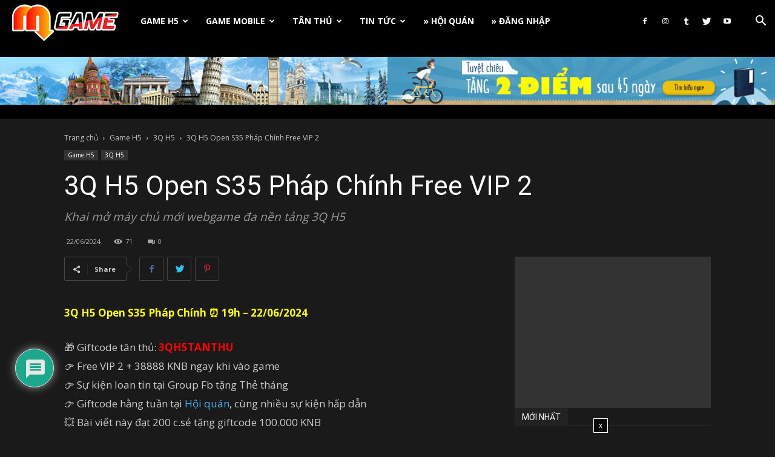

--- FILE ---
content_type: text/html; charset=UTF-8
request_url: https://game.michio.vn/3q-h5-open-s35-phap-chinh-free-vip-2/
body_size: 42723
content:
<!doctype html >
<!--[if IE 8]>    <html class="ie8" lang="en"> <![endif]-->
<!--[if IE 9]>    <html class="ie9" lang="en"> <![endif]-->
<!--[if gt IE 8]><!--> <html lang="vi"> <!--<![endif]-->
<head>
    
    <meta charset="UTF-8" />
    <meta name="viewport" content="width=device-width, initial-scale=1.0">
    <link rel="pingback" href="https://game.michio.vn/xmlrpc.php" />
    <meta name='robots' content='index, follow, max-image-preview:large, max-snippet:-1, max-video-preview:-1' />
<link rel="icon" type="image/png" href="https://game.michio.vn/wp-content/uploads/2025/06/icon-game.png"><link rel="apple-touch-icon-precomposed" sizes="76x76" href="https://game.michio.vn/wp-content/uploads/2025/06/icon-game.png"/><link rel="apple-touch-icon-precomposed" sizes="120x120" href="https://game.michio.vn/wp-content/uploads/2025/06/icon-game.png"/><link rel="apple-touch-icon-precomposed" sizes="152x152" href="https://game.michio.vn/wp-content/uploads/2025/06/icon-game.png"/><link rel="apple-touch-icon-precomposed" sizes="114x114" href="https://game.michio.vn/wp-content/uploads/2025/06/icon-game.png"/><link rel="apple-touch-icon-precomposed" sizes="144x144" href="https://game.michio.vn/wp-content/uploads/2025/06/icon-game.png"/>
	<!-- This site is optimized with the Yoast SEO plugin v26.7 - https://yoast.com/wordpress/plugins/seo/ -->
	<title>3Q H5 Open S35 Pháp Chính Free VIP 2 * Michio Game</title>
	<meta name="description" content="3Q H5 Open S35 Pháp Chính ⏰ 19h – 22/06/2024🎁 Giftcode tân thủ: 3QH5TANTHU👉 Free VIP 2 + 38888 KNB ngay khi vào game" />
	<link rel="canonical" href="https://game.michio.vn/3q-h5-open-s35-phap-chinh-free-vip-2/" />
	<meta property="og:locale" content="vi_VN" />
	<meta property="og:type" content="article" />
	<meta property="og:title" content="3Q H5 Open S35 Pháp Chính Free VIP 2 * Michio Game" />
	<meta property="og:description" content="3Q H5 Open S35 Pháp Chính ⏰ 19h – 22/06/2024🎁 Giftcode tân thủ: 3QH5TANTHU👉 Free VIP 2 + 38888 KNB ngay khi vào game" />
	<meta property="og:url" content="https://game.michio.vn/3q-h5-open-s35-phap-chinh-free-vip-2/" />
	<meta property="og:site_name" content="Michio Game" />
	<meta property="article:publisher" content="https://www.facebook.com/MichioGame" />
	<meta property="article:published_time" content="2024-06-22T07:19:00+00:00" />
	<meta property="og:image" content="https://game.michio.vn/wp-content/uploads/2024/06/3Q35.jpg" />
	<meta property="og:image:width" content="800" />
	<meta property="og:image:height" content="535" />
	<meta property="og:image:type" content="image/jpeg" />
	<meta name="author" content="michio" />
	<meta name="twitter:card" content="summary_large_image" />
	<meta name="twitter:label1" content="Được viết bởi" />
	<meta name="twitter:data1" content="michio" />
	<meta name="twitter:label2" content="Ước tính thời gian đọc" />
	<meta name="twitter:data2" content="2 phút" />
	<script type="application/ld+json" class="yoast-schema-graph">{"@context":"https://schema.org","@graph":[{"@type":"Article","@id":"https://game.michio.vn/3q-h5-open-s35-phap-chinh-free-vip-2/#article","isPartOf":{"@id":"https://game.michio.vn/3q-h5-open-s35-phap-chinh-free-vip-2/"},"author":{"name":"michio","@id":"https://game.michio.vn/#/schema/person/523c935e5652b930c616867e2efe3964"},"headline":"3Q H5 Open S35 Pháp Chính Free VIP 2","datePublished":"2024-06-22T07:19:00+00:00","mainEntityOfPage":{"@id":"https://game.michio.vn/3q-h5-open-s35-phap-chinh-free-vip-2/"},"wordCount":298,"commentCount":0,"publisher":{"@id":"https://game.michio.vn/#organization"},"image":{"@id":"https://game.michio.vn/3q-h5-open-s35-phap-chinh-free-vip-2/#primaryimage"},"thumbnailUrl":"https://game.michio.vn/wp-content/uploads/2024/06/3Q35.jpg","keywords":["3Q","3QH5","S35 Pháp Chính","Tam Quốc"],"articleSection":["3Q H5","Game H5"],"inLanguage":"vi","potentialAction":[{"@type":"CommentAction","name":"Comment","target":["https://game.michio.vn/3q-h5-open-s35-phap-chinh-free-vip-2/#respond"]}]},{"@type":"WebPage","@id":"https://game.michio.vn/3q-h5-open-s35-phap-chinh-free-vip-2/","url":"https://game.michio.vn/3q-h5-open-s35-phap-chinh-free-vip-2/","name":"3Q H5 Open S35 Pháp Chính Free VIP 2 * Michio Game","isPartOf":{"@id":"https://game.michio.vn/#website"},"primaryImageOfPage":{"@id":"https://game.michio.vn/3q-h5-open-s35-phap-chinh-free-vip-2/#primaryimage"},"image":{"@id":"https://game.michio.vn/3q-h5-open-s35-phap-chinh-free-vip-2/#primaryimage"},"thumbnailUrl":"https://game.michio.vn/wp-content/uploads/2024/06/3Q35.jpg","datePublished":"2024-06-22T07:19:00+00:00","description":"3Q H5 Open S35 Pháp Chính ⏰ 19h – 22/06/2024🎁 Giftcode tân thủ: 3QH5TANTHU👉 Free VIP 2 + 38888 KNB ngay khi vào game","breadcrumb":{"@id":"https://game.michio.vn/3q-h5-open-s35-phap-chinh-free-vip-2/#breadcrumb"},"inLanguage":"vi","potentialAction":[{"@type":"ReadAction","target":["https://game.michio.vn/3q-h5-open-s35-phap-chinh-free-vip-2/"]}]},{"@type":"ImageObject","inLanguage":"vi","@id":"https://game.michio.vn/3q-h5-open-s35-phap-chinh-free-vip-2/#primaryimage","url":"https://game.michio.vn/wp-content/uploads/2024/06/3Q35.jpg","contentUrl":"https://game.michio.vn/wp-content/uploads/2024/06/3Q35.jpg","width":800,"height":535},{"@type":"BreadcrumbList","@id":"https://game.michio.vn/3q-h5-open-s35-phap-chinh-free-vip-2/#breadcrumb","itemListElement":[{"@type":"ListItem","position":1,"name":"Michio Game","item":"https://game.michio.vn/"},{"@type":"ListItem","position":2,"name":"3Q H5 Open S35 Pháp Chính Free VIP 2"}]},{"@type":"WebSite","@id":"https://game.michio.vn/#website","url":"https://game.michio.vn/","name":"Michio Game","description":"Cổng game điện tử","publisher":{"@id":"https://game.michio.vn/#organization"},"potentialAction":[{"@type":"SearchAction","target":{"@type":"EntryPoint","urlTemplate":"https://game.michio.vn/?s={search_term_string}"},"query-input":{"@type":"PropertyValueSpecification","valueRequired":true,"valueName":"search_term_string"}}],"inLanguage":"vi"},{"@type":"Organization","@id":"https://game.michio.vn/#organization","name":"Michio","url":"https://game.michio.vn/","logo":{"@type":"ImageObject","inLanguage":"vi","@id":"https://game.michio.vn/#/schema/logo/image/","url":"https://game.michio.vn/wp-content/uploads/2023/05/michio.png","contentUrl":"https://game.michio.vn/wp-content/uploads/2023/05/michio.png","width":1024,"height":1024,"caption":"Michio"},"image":{"@id":"https://game.michio.vn/#/schema/logo/image/"},"sameAs":["https://www.facebook.com/MichioGame"]},{"@type":"Person","@id":"https://game.michio.vn/#/schema/person/523c935e5652b930c616867e2efe3964","name":"michio","image":{"@type":"ImageObject","inLanguage":"vi","@id":"https://game.michio.vn/#/schema/person/image/","url":"https://game.michio.vn/wp-content/uploads/2021/10/michiogame-dark-600-96x96.png","contentUrl":"https://game.michio.vn/wp-content/uploads/2021/10/michiogame-dark-600-96x96.png","caption":"michio"},"url":"https://game.michio.vn/author/admin/"}]}</script>
	<!-- / Yoast SEO plugin. -->


<link rel='dns-prefetch' href='//www.googletagmanager.com' />
<link rel='dns-prefetch' href='//maxcdn.bootstrapcdn.com' />
<link rel='dns-prefetch' href='//fonts.googleapis.com' />
<link rel='dns-prefetch' href='//pagead2.googlesyndication.com' />
<link rel="alternate" type="application/rss+xml" title="Dòng thông tin Michio Game &raquo;" href="https://game.michio.vn/feed/" />
<link rel="alternate" type="application/rss+xml" title="Michio Game &raquo; Dòng bình luận" href="https://game.michio.vn/comments/feed/" />
<link rel="alternate" type="application/rss+xml" title="Michio Game &raquo; 3Q H5 Open S35 Pháp Chính Free VIP 2 Dòng bình luận" href="https://game.michio.vn/3q-h5-open-s35-phap-chinh-free-vip-2/feed/" />
<style id='wp-img-auto-sizes-contain-inline-css' type='text/css'>
img:is([sizes=auto i],[sizes^="auto," i]){contain-intrinsic-size:3000px 1500px}
/*# sourceURL=wp-img-auto-sizes-contain-inline-css */
</style>
<style id='wp-emoji-styles-inline-css' type='text/css'>

	img.wp-smiley, img.emoji {
		display: inline !important;
		border: none !important;
		box-shadow: none !important;
		height: 1em !important;
		width: 1em !important;
		margin: 0 0.07em !important;
		vertical-align: -0.1em !important;
		background: none !important;
		padding: 0 !important;
	}
/*# sourceURL=wp-emoji-styles-inline-css */
</style>
<link rel='stylesheet' id='wp-block-library-css' href='https://game.michio.vn/wp-includes/css/dist/block-library/style.min.css?ver=6.9' type='text/css' media='all' />
<style id='wp-block-library-inline-css' type='text/css'>
/*wp_block_styles_on_demand_placeholder:696afd5120ccf*/
/*# sourceURL=wp-block-library-inline-css */
</style>
<style id='classic-theme-styles-inline-css' type='text/css'>
/*! This file is auto-generated */
.wp-block-button__link{color:#fff;background-color:#32373c;border-radius:9999px;box-shadow:none;text-decoration:none;padding:calc(.667em + 2px) calc(1.333em + 2px);font-size:1.125em}.wp-block-file__button{background:#32373c;color:#fff;text-decoration:none}
/*# sourceURL=/wp-includes/css/classic-themes.min.css */
</style>
<link rel='stylesheet' id='bbpvotes-css' href='https://game.michio.vn/wp-content/plugins/bbpress-votes/_inc/css/bbpvotes.css?ver=1.2.5' type='text/css' media='all' />
<link rel='stylesheet' id='font-awesome-css' href='//maxcdn.bootstrapcdn.com/font-awesome/4.3.0/css/font-awesome.min.css?ver=4.3.0' type='text/css' media='all' />
<link rel='stylesheet' id='bbp-default-css' href='https://game.michio.vn/wp-content/plugins/bbpress/templates/default/css/bbpress.min.css?ver=2.6.14' type='text/css' media='all' />
<link rel='stylesheet' id='hm_bbpui-css' href='https://game.michio.vn/wp-content/plugins/image-upload-for-bbpress/css/bbp-image-upload.css?ver=1.1.22' type='text/css' media='all' />
<link rel='stylesheet' id='bsp-css' href='https://game.michio.vn/wp-content/plugins/bbp-style-pack/css/bspstyle.css?ver=1765972400' type='text/css' media='screen' />
<link rel='stylesheet' id='dashicons-css' href='https://game.michio.vn/wp-includes/css/dashicons.min.css?ver=6.9' type='text/css' media='all' />
<link rel='stylesheet' id='td-plugin-multi-purpose-css' href='https://game.michio.vn/wp-content/plugins/td-composer/td-multi-purpose/style.css?ver=1a221c8450bc290d78da968c50c142a1' type='text/css' media='all' />
<link rel='stylesheet' id='google-fonts-style-css' href='https://fonts.googleapis.com/css?family=Open+Sans%3A400%2C600%2C700%7CRoboto%3A400%2C500%2C700&#038;display=swap&#038;ver=10.3.6.1' type='text/css' media='all' />
<link rel='stylesheet' id='wpdiscuz-frontend-css-css' href='https://game.michio.vn/wp-content/plugins/wpdiscuz/themes/default/style.css?ver=7.6.44' type='text/css' media='all' />
<style id='wpdiscuz-frontend-css-inline-css' type='text/css'>
 #wpdcom .wpd-blog-administrator .wpd-comment-label{color:#ffffff;background-color:#B3002A;border:none}#wpdcom .wpd-blog-administrator .wpd-comment-author, #wpdcom .wpd-blog-administrator .wpd-comment-author a{color:#B3002A}#wpdcom.wpd-layout-1 .wpd-comment .wpd-blog-administrator .wpd-avatar img{border-color:#B3002A}#wpdcom.wpd-layout-2 .wpd-comment.wpd-reply .wpd-comment-wrap.wpd-blog-administrator{border-left:3px solid #B3002A}#wpdcom.wpd-layout-2 .wpd-comment .wpd-blog-administrator .wpd-avatar img{border-bottom-color:#B3002A}#wpdcom.wpd-layout-3 .wpd-blog-administrator .wpd-comment-subheader{border-top:1px dashed #B3002A}#wpdcom.wpd-layout-3 .wpd-reply .wpd-blog-administrator .wpd-comment-right{border-left:1px solid #B3002A}#wpdcom .wpd-blog-editor .wpd-comment-label{color:#ffffff;background-color:#00B38F;border:none}#wpdcom .wpd-blog-editor .wpd-comment-author, #wpdcom .wpd-blog-editor .wpd-comment-author a{color:#00B38F}#wpdcom.wpd-layout-1 .wpd-comment .wpd-blog-editor .wpd-avatar img{border-color:#00B38F}#wpdcom.wpd-layout-2 .wpd-comment.wpd-reply .wpd-comment-wrap.wpd-blog-editor{border-left:3px solid #00B38F}#wpdcom.wpd-layout-2 .wpd-comment .wpd-blog-editor .wpd-avatar img{border-bottom-color:#00B38F}#wpdcom.wpd-layout-3 .wpd-blog-editor .wpd-comment-subheader{border-top:1px dashed #00B38F}#wpdcom.wpd-layout-3 .wpd-reply .wpd-blog-editor .wpd-comment-right{border-left:1px solid #00B38F}#wpdcom .wpd-blog-author .wpd-comment-label{color:#ffffff;background-color:#00B38F;border:none}#wpdcom .wpd-blog-author .wpd-comment-author, #wpdcom .wpd-blog-author .wpd-comment-author a{color:#00B38F}#wpdcom.wpd-layout-1 .wpd-comment .wpd-blog-author .wpd-avatar img{border-color:#00B38F}#wpdcom.wpd-layout-2 .wpd-comment .wpd-blog-author .wpd-avatar img{border-bottom-color:#00B38F}#wpdcom.wpd-layout-3 .wpd-blog-author .wpd-comment-subheader{border-top:1px dashed #00B38F}#wpdcom.wpd-layout-3 .wpd-reply .wpd-blog-author .wpd-comment-right{border-left:1px solid #00B38F}#wpdcom .wpd-blog-contributor .wpd-comment-label{color:#ffffff;background-color:#00B38F;border:none}#wpdcom .wpd-blog-contributor .wpd-comment-author, #wpdcom .wpd-blog-contributor .wpd-comment-author a{color:#00B38F}#wpdcom.wpd-layout-1 .wpd-comment .wpd-blog-contributor .wpd-avatar img{border-color:#00B38F}#wpdcom.wpd-layout-2 .wpd-comment .wpd-blog-contributor .wpd-avatar img{border-bottom-color:#00B38F}#wpdcom.wpd-layout-3 .wpd-blog-contributor .wpd-comment-subheader{border-top:1px dashed #00B38F}#wpdcom.wpd-layout-3 .wpd-reply .wpd-blog-contributor .wpd-comment-right{border-left:1px solid #00B38F}#wpdcom .wpd-blog-subscriber .wpd-comment-label{color:#ffffff;background-color:#00B38F;border:none}#wpdcom .wpd-blog-subscriber .wpd-comment-author, #wpdcom .wpd-blog-subscriber .wpd-comment-author a{color:#00B38F}#wpdcom.wpd-layout-2 .wpd-comment .wpd-blog-subscriber .wpd-avatar img{border-bottom-color:#00B38F}#wpdcom.wpd-layout-3 .wpd-blog-subscriber .wpd-comment-subheader{border-top:1px dashed #00B38F}#wpdcom .wpd-blog-customer .wpd-comment-label{color:#ffffff;background-color:#00B38F;border:none}#wpdcom .wpd-blog-customer .wpd-comment-author, #wpdcom .wpd-blog-customer .wpd-comment-author a{color:#00B38F}#wpdcom.wpd-layout-1 .wpd-comment .wpd-blog-customer .wpd-avatar img{border-color:#00B38F}#wpdcom.wpd-layout-2 .wpd-comment .wpd-blog-customer .wpd-avatar img{border-bottom-color:#00B38F}#wpdcom.wpd-layout-3 .wpd-blog-customer .wpd-comment-subheader{border-top:1px dashed #00B38F}#wpdcom.wpd-layout-3 .wpd-reply .wpd-blog-customer .wpd-comment-right{border-left:1px solid #00B38F}#wpdcom .wpd-blog-shop_manager .wpd-comment-label{color:#ffffff;background-color:#00B38F;border:none}#wpdcom .wpd-blog-shop_manager .wpd-comment-author, #wpdcom .wpd-blog-shop_manager .wpd-comment-author a{color:#00B38F}#wpdcom.wpd-layout-1 .wpd-comment .wpd-blog-shop_manager .wpd-avatar img{border-color:#00B38F}#wpdcom.wpd-layout-2 .wpd-comment .wpd-blog-shop_manager .wpd-avatar img{border-bottom-color:#00B38F}#wpdcom.wpd-layout-3 .wpd-blog-shop_manager .wpd-comment-subheader{border-top:1px dashed #00B38F}#wpdcom.wpd-layout-3 .wpd-reply .wpd-blog-shop_manager .wpd-comment-right{border-left:1px solid #00B38F}#wpdcom .wpd-blog-manage_schema_options .wpd-comment-label{color:#ffffff;background-color:#00B38F;border:none}#wpdcom .wpd-blog-manage_schema_options .wpd-comment-author, #wpdcom .wpd-blog-manage_schema_options .wpd-comment-author a{color:#00B38F}#wpdcom.wpd-layout-1 .wpd-comment .wpd-blog-manage_schema_options .wpd-avatar img{border-color:#00B38F}#wpdcom.wpd-layout-2 .wpd-comment .wpd-blog-manage_schema_options .wpd-avatar img{border-bottom-color:#00B38F}#wpdcom.wpd-layout-3 .wpd-blog-manage_schema_options .wpd-comment-subheader{border-top:1px dashed #00B38F}#wpdcom.wpd-layout-3 .wpd-reply .wpd-blog-manage_schema_options .wpd-comment-right{border-left:1px solid #00B38F}#wpdcom .wpd-blog-bbp_keymaster .wpd-comment-label{color:#ffffff;background-color:#00B38F;border:none}#wpdcom .wpd-blog-bbp_keymaster .wpd-comment-author, #wpdcom .wpd-blog-bbp_keymaster .wpd-comment-author a{color:#00B38F}#wpdcom.wpd-layout-1 .wpd-comment .wpd-blog-bbp_keymaster .wpd-avatar img{border-color:#00B38F}#wpdcom.wpd-layout-2 .wpd-comment .wpd-blog-bbp_keymaster .wpd-avatar img{border-bottom-color:#00B38F}#wpdcom.wpd-layout-3 .wpd-blog-bbp_keymaster .wpd-comment-subheader{border-top:1px dashed #00B38F}#wpdcom.wpd-layout-3 .wpd-reply .wpd-blog-bbp_keymaster .wpd-comment-right{border-left:1px solid #00B38F}#wpdcom .wpd-blog-bbp_moderator .wpd-comment-label{color:#ffffff;background-color:#00B38F;border:none}#wpdcom .wpd-blog-bbp_moderator .wpd-comment-author, #wpdcom .wpd-blog-bbp_moderator .wpd-comment-author a{color:#00B38F}#wpdcom.wpd-layout-1 .wpd-comment .wpd-blog-bbp_moderator .wpd-avatar img{border-color:#00B38F}#wpdcom.wpd-layout-2 .wpd-comment .wpd-blog-bbp_moderator .wpd-avatar img{border-bottom-color:#00B38F}#wpdcom.wpd-layout-3 .wpd-blog-bbp_moderator .wpd-comment-subheader{border-top:1px dashed #00B38F}#wpdcom.wpd-layout-3 .wpd-reply .wpd-blog-bbp_moderator .wpd-comment-right{border-left:1px solid #00B38F}#wpdcom .wpd-blog-bbp_participant .wpd-comment-label{color:#ffffff;background-color:#00B38F;border:none}#wpdcom .wpd-blog-bbp_participant .wpd-comment-author, #wpdcom .wpd-blog-bbp_participant .wpd-comment-author a{color:#00B38F}#wpdcom.wpd-layout-1 .wpd-comment .wpd-blog-bbp_participant .wpd-avatar img{border-color:#00B38F}#wpdcom.wpd-layout-2 .wpd-comment .wpd-blog-bbp_participant .wpd-avatar img{border-bottom-color:#00B38F}#wpdcom.wpd-layout-3 .wpd-blog-bbp_participant .wpd-comment-subheader{border-top:1px dashed #00B38F}#wpdcom.wpd-layout-3 .wpd-reply .wpd-blog-bbp_participant .wpd-comment-right{border-left:1px solid #00B38F}#wpdcom .wpd-blog-bbp_spectator .wpd-comment-label{color:#ffffff;background-color:#00B38F;border:none}#wpdcom .wpd-blog-bbp_spectator .wpd-comment-author, #wpdcom .wpd-blog-bbp_spectator .wpd-comment-author a{color:#00B38F}#wpdcom.wpd-layout-1 .wpd-comment .wpd-blog-bbp_spectator .wpd-avatar img{border-color:#00B38F}#wpdcom.wpd-layout-2 .wpd-comment .wpd-blog-bbp_spectator .wpd-avatar img{border-bottom-color:#00B38F}#wpdcom.wpd-layout-3 .wpd-blog-bbp_spectator .wpd-comment-subheader{border-top:1px dashed #00B38F}#wpdcom.wpd-layout-3 .wpd-reply .wpd-blog-bbp_spectator .wpd-comment-right{border-left:1px solid #00B38F}#wpdcom .wpd-blog-bbp_blocked .wpd-comment-label{color:#ffffff;background-color:#00B38F;border:none}#wpdcom .wpd-blog-bbp_blocked .wpd-comment-author, #wpdcom .wpd-blog-bbp_blocked .wpd-comment-author a{color:#00B38F}#wpdcom.wpd-layout-1 .wpd-comment .wpd-blog-bbp_blocked .wpd-avatar img{border-color:#00B38F}#wpdcom.wpd-layout-2 .wpd-comment .wpd-blog-bbp_blocked .wpd-avatar img{border-bottom-color:#00B38F}#wpdcom.wpd-layout-3 .wpd-blog-bbp_blocked .wpd-comment-subheader{border-top:1px dashed #00B38F}#wpdcom.wpd-layout-3 .wpd-reply .wpd-blog-bbp_blocked .wpd-comment-right{border-left:1px solid #00B38F}#wpdcom .wpd-blog-wpseo_manager .wpd-comment-label{color:#ffffff;background-color:#00B38F;border:none}#wpdcom .wpd-blog-wpseo_manager .wpd-comment-author, #wpdcom .wpd-blog-wpseo_manager .wpd-comment-author a{color:#00B38F}#wpdcom.wpd-layout-1 .wpd-comment .wpd-blog-wpseo_manager .wpd-avatar img{border-color:#00B38F}#wpdcom.wpd-layout-2 .wpd-comment .wpd-blog-wpseo_manager .wpd-avatar img{border-bottom-color:#00B38F}#wpdcom.wpd-layout-3 .wpd-blog-wpseo_manager .wpd-comment-subheader{border-top:1px dashed #00B38F}#wpdcom.wpd-layout-3 .wpd-reply .wpd-blog-wpseo_manager .wpd-comment-right{border-left:1px solid #00B38F}#wpdcom .wpd-blog-wpseo_editor .wpd-comment-label{color:#ffffff;background-color:#00B38F;border:none}#wpdcom .wpd-blog-wpseo_editor .wpd-comment-author, #wpdcom .wpd-blog-wpseo_editor .wpd-comment-author a{color:#00B38F}#wpdcom.wpd-layout-1 .wpd-comment .wpd-blog-wpseo_editor .wpd-avatar img{border-color:#00B38F}#wpdcom.wpd-layout-2 .wpd-comment .wpd-blog-wpseo_editor .wpd-avatar img{border-bottom-color:#00B38F}#wpdcom.wpd-layout-3 .wpd-blog-wpseo_editor .wpd-comment-subheader{border-top:1px dashed #00B38F}#wpdcom.wpd-layout-3 .wpd-reply .wpd-blog-wpseo_editor .wpd-comment-right{border-left:1px solid #00B38F}#wpdcom .wpd-blog-post_author .wpd-comment-label{color:#ffffff;background-color:#00B38F;border:none}#wpdcom .wpd-blog-post_author .wpd-comment-author, #wpdcom .wpd-blog-post_author .wpd-comment-author a{color:#00B38F}#wpdcom .wpd-blog-post_author .wpd-avatar img{border-color:#00B38F}#wpdcom.wpd-layout-1 .wpd-comment .wpd-blog-post_author .wpd-avatar img{border-color:#00B38F}#wpdcom.wpd-layout-2 .wpd-comment.wpd-reply .wpd-comment-wrap.wpd-blog-post_author{border-left:3px solid #00B38F}#wpdcom.wpd-layout-2 .wpd-comment .wpd-blog-post_author .wpd-avatar img{border-bottom-color:#00B38F}#wpdcom.wpd-layout-3 .wpd-blog-post_author .wpd-comment-subheader{border-top:1px dashed #00B38F}#wpdcom.wpd-layout-3 .wpd-reply .wpd-blog-post_author .wpd-comment-right{border-left:1px solid #00B38F}#wpdcom .wpd-blog-guest .wpd-comment-label{color:#ffffff;background-color:#00B38F;border:none}#wpdcom .wpd-blog-guest .wpd-comment-author, #wpdcom .wpd-blog-guest .wpd-comment-author a{color:#00B38F}#wpdcom.wpd-layout-3 .wpd-blog-guest .wpd-comment-subheader{border-top:1px dashed #00B38F}#comments, #respond, .comments-area, #wpdcom.wpd-dark{background:#111111;color:#CCCCCC}#wpdcom .ql-editor > *{color:#000000}#wpdcom .ql-editor::before{opacity:1;color:#DDDDDD}#wpdcom .ql-toolbar{border:1px solid #D1D1D1;border-top:none}#wpdcom .ql-container{background:#999999;border:1px solid #D1D1D1;border-bottom:none}#wpdcom .wpd-form-row .wpdiscuz-item input[type="text"], #wpdcom .wpd-form-row .wpdiscuz-item input[type="email"], #wpdcom .wpd-form-row .wpdiscuz-item input[type="url"], #wpdcom .wpd-form-row .wpdiscuz-item input[type="color"], #wpdcom .wpd-form-row .wpdiscuz-item input[type="date"], #wpdcom .wpd-form-row .wpdiscuz-item input[type="datetime"], #wpdcom .wpd-form-row .wpdiscuz-item input[type="datetime-local"], #wpdcom .wpd-form-row .wpdiscuz-item input[type="month"], #wpdcom .wpd-form-row .wpdiscuz-item input[type="number"], #wpdcom .wpd-form-row .wpdiscuz-item input[type="time"], #wpdcom textarea, #wpdcom select{background:#999999;border:1px solid #D1D1D1;color:#000000}#wpdcom.wpd-dark .wpdiscuz-item.wpd-field-select select.wpdiscuz_select, #wpdcom.wpd-dark select{background:#999999!important;border:1px solid #D1D1D1!important;color:#000000!important}#wpdcom .wpd-form-row .wpdiscuz-item textarea{border:1px solid #D1D1D1}#wpdcom input::placeholder, #wpdcom textarea::placeholder, #wpdcom input::-moz-placeholder, #wpdcom textarea::-webkit-input-placeholder{opacity:1;color:#DDDDDD}#wpdcom .wpd-comment-text{color:#CCCCCC}.lity-wrap .wpd-item a{color:#666}.lity-wrap .wpd-item a:hover{color:#222}.wpd-inline-shortcode.wpd-active{background-color:#666}#wpdcom .wpd-thread-head .wpd-thread-info{border-bottom:2px solid #00B38F}#wpdcom .wpd-thread-head .wpd-thread-info.wpd-reviews-tab svg{fill:#00B38F}#wpdcom .wpd-thread-head .wpdiscuz-user-settings{border-bottom:2px solid #00B38F}#wpdcom .wpd-thread-head .wpdiscuz-user-settings:hover{color:#00B38F}#wpdcom .wpd-comment .wpd-follow-link:hover{color:#00B38F}#wpdcom .wpd-comment-status .wpd-sticky{color:#00B38F}#wpdcom .wpd-thread-filter .wpdf-active{color:#00B38F;border-bottom-color:#00B38F}#wpdcom .wpd-comment-info-bar{border:1px dashed #33c3a6;background:#e6f8f4}#wpdcom .wpd-comment-info-bar .wpd-current-view i{color:#00B38F}#wpdcom .wpd-filter-view-all:hover{background:#00B38F}#wpdcom .wpdiscuz-item .wpdiscuz-rating > label{color:#DDDDDD}#wpdcom .wpdiscuz-item .wpdiscuz-rating:not(:checked) > label:hover, .wpdiscuz-rating:not(:checked) > label:hover ~ label{}#wpdcom .wpdiscuz-item .wpdiscuz-rating > input ~ label:hover, #wpdcom .wpdiscuz-item .wpdiscuz-rating > input:not(:checked) ~ label:hover ~ label, #wpdcom .wpdiscuz-item .wpdiscuz-rating > input:not(:checked) ~ label:hover ~ label{color:#FFED85}#wpdcom .wpdiscuz-item .wpdiscuz-rating > input:checked ~ label:hover, #wpdcom .wpdiscuz-item .wpdiscuz-rating > input:checked ~ label:hover, #wpdcom .wpdiscuz-item .wpdiscuz-rating > label:hover ~ input:checked ~ label, #wpdcom .wpdiscuz-item .wpdiscuz-rating > input:checked + label:hover ~ label, #wpdcom .wpdiscuz-item .wpdiscuz-rating > input:checked ~ label:hover ~ label, .wpd-custom-field .wcf-active-star, #wpdcom .wpdiscuz-item .wpdiscuz-rating > input:checked ~ label{color:#FFD700}#wpd-post-rating .wpd-rating-wrap .wpd-rating-stars svg .wpd-star{fill:#DDDDDD}#wpd-post-rating .wpd-rating-wrap .wpd-rating-stars svg .wpd-active{fill:#FFD700}#wpd-post-rating .wpd-rating-wrap .wpd-rate-starts svg .wpd-star{fill:#DDDDDD}#wpd-post-rating .wpd-rating-wrap .wpd-rate-starts:hover svg .wpd-star{fill:#FFED85}#wpd-post-rating.wpd-not-rated .wpd-rating-wrap .wpd-rate-starts svg:hover ~ svg .wpd-star{fill:#DDDDDD}.wpdiscuz-post-rating-wrap .wpd-rating .wpd-rating-wrap .wpd-rating-stars svg .wpd-star{fill:#DDDDDD}.wpdiscuz-post-rating-wrap .wpd-rating .wpd-rating-wrap .wpd-rating-stars svg .wpd-active{fill:#FFD700}#wpdcom .wpd-comment .wpd-follow-active{color:#ff7a00}#wpdcom .page-numbers{color:#555;border:#555 1px solid}#wpdcom span.current{background:#555}#wpdcom.wpd-layout-1 .wpd-new-loaded-comment > .wpd-comment-wrap > .wpd-comment-right{background:#FFFAD6}#wpdcom.wpd-layout-2 .wpd-new-loaded-comment.wpd-comment > .wpd-comment-wrap > .wpd-comment-right{background:#FFFAD6}#wpdcom.wpd-layout-2 .wpd-new-loaded-comment.wpd-comment.wpd-reply > .wpd-comment-wrap > .wpd-comment-right{background:transparent}#wpdcom.wpd-layout-2 .wpd-new-loaded-comment.wpd-comment.wpd-reply > .wpd-comment-wrap{background:#FFFAD6}#wpdcom.wpd-layout-3 .wpd-new-loaded-comment.wpd-comment > .wpd-comment-wrap > .wpd-comment-right{background:#FFFAD6}#wpdcom .wpd-follow:hover i, #wpdcom .wpd-unfollow:hover i, #wpdcom .wpd-comment .wpd-follow-active:hover i{color:#00B38F}#wpdcom .wpdiscuz-readmore{cursor:pointer;color:#00B38F}.wpd-custom-field .wcf-pasiv-star, #wpcomm .wpdiscuz-item .wpdiscuz-rating > label{color:#DDDDDD}.wpd-wrapper .wpd-list-item.wpd-active{border-top:3px solid #00B38F}#wpdcom.wpd-layout-2 .wpd-comment.wpd-reply.wpd-unapproved-comment .wpd-comment-wrap{border-left:3px solid #FFFAD6}#wpdcom.wpd-layout-3 .wpd-comment.wpd-reply.wpd-unapproved-comment .wpd-comment-right{border-left:1px solid #FFFAD6}#wpdcom .wpd-prim-button{background-color:#07B290;color:#FFFFFF}#wpdcom .wpd_label__check i.wpdicon-on{color:#07B290;border:1px solid #83d9c8}#wpd-bubble-wrapper #wpd-bubble-all-comments-count{color:#1DB99A}#wpd-bubble-wrapper > div{background-color:#1DB99A}#wpd-bubble-wrapper > #wpd-bubble #wpd-bubble-add-message{background-color:#1DB99A}#wpd-bubble-wrapper > #wpd-bubble #wpd-bubble-add-message::before{border-left-color:#1DB99A;border-right-color:#1DB99A}#wpd-bubble-wrapper.wpd-right-corner > #wpd-bubble #wpd-bubble-add-message::before{border-left-color:#1DB99A;border-right-color:#1DB99A}.wpd-inline-icon-wrapper path.wpd-inline-icon-first{fill:#1DB99A}.wpd-inline-icon-count{background-color:#1DB99A}.wpd-inline-icon-count::before{border-right-color:#1DB99A}.wpd-inline-form-wrapper::before{border-bottom-color:#1DB99A}.wpd-inline-form-question{background-color:#1DB99A}.wpd-inline-form{background-color:#1DB99A}.wpd-last-inline-comments-wrapper{border-color:#1DB99A}.wpd-last-inline-comments-wrapper::before{border-bottom-color:#1DB99A}.wpd-last-inline-comments-wrapper .wpd-view-all-inline-comments{background:#1DB99A}.wpd-last-inline-comments-wrapper .wpd-view-all-inline-comments:hover,.wpd-last-inline-comments-wrapper .wpd-view-all-inline-comments:active,.wpd-last-inline-comments-wrapper .wpd-view-all-inline-comments:focus{background-color:#1DB99A}#wpdcom .ql-snow .ql-tooltip[data-mode="link"]::before{content:"Nhập link:"}#wpdcom .ql-snow .ql-tooltip.ql-editing a.ql-action::after{content:"Lưu"}.comments-area{width:auto}
/*# sourceURL=wpdiscuz-frontend-css-inline-css */
</style>
<link rel='stylesheet' id='wpdiscuz-fa-css' href='https://game.michio.vn/wp-content/plugins/wpdiscuz/assets/third-party/font-awesome-5.13.0/css/fa.min.css?ver=7.6.44' type='text/css' media='all' />
<link rel='stylesheet' id='wpdiscuz-combo-css-css' href='https://game.michio.vn/wp-content/plugins/wpdiscuz/assets/css/wpdiscuz-combo.min.css?ver=6.9' type='text/css' media='all' />
<link rel='stylesheet' id='td-theme-css' href='https://game.michio.vn/wp-content/themes/NewspaperX/style.css?ver=10.3.6.1' type='text/css' media='all' />
<style id='td-theme-inline-css' type='text/css'>
    
        @media (max-width: 767px) {
            .td-header-desktop-wrap {
                display: none;
            }
        }
        @media (min-width: 767px) {
            .td-header-mobile-wrap {
                display: none;
            }
        }
    
	
/*# sourceURL=td-theme-inline-css */
</style>
<link rel='stylesheet' id='td-theme-bbpress-css' href='https://game.michio.vn/wp-content/themes/NewspaperX/style-bbpress.css?ver=10.3.6.1' type='text/css' media='all' />
<link rel='stylesheet' id='td-legacy-framework-front-style-css' href='https://game.michio.vn/wp-content/plugins/td-composer/legacy/Newspaper/assets/css/td_legacy_main.css?ver=1a221c8450bc290d78da968c50c142a1' type='text/css' media='all' />
<link rel='stylesheet' id='td-standard-pack-framework-front-style-css' href='https://game.michio.vn/wp-content/plugins/td-standard-pack/Newspaper/assets/css/td_standard_pack_main.css?ver=f0bb15f19d923f80d074525b9859334c' type='text/css' media='all' />
<link rel='stylesheet' id='td-theme-demo-style-css' href='https://game.michio.vn/wp-content/plugins/td-composer/legacy/Newspaper/includes/demos/black/demo_style.css?ver=10.3.6.1' type='text/css' media='all' />
<script type="text/javascript" src="https://game.michio.vn/wp-content/plugins/jquery-updater/js/jquery-3.7.1.min.js?ver=3.7.1" id="jquery-core-js"></script>
<script type="text/javascript" src="https://game.michio.vn/wp-content/plugins/jquery-updater/js/jquery-migrate-3.5.2.min.js?ver=3.5.2" id="jquery-migrate-js"></script>
<script type="text/javascript" id="bbpvotes-js-extra">
/* <![CDATA[ */
var bbpvotesL10n = {"ajaxurl":"https://game.michio.vn/wp-admin/admin-ajax.php","vote_up":"Vote up","vote_down":"Vote down","you_voted_up":"You voted up","you_voted_down":"You voted down"};
//# sourceURL=bbpvotes-js-extra
/* ]]> */
</script>
<script type="text/javascript" src="https://game.michio.vn/wp-content/plugins/bbpress-votes/_inc/js/bbpvotes.js?ver=1.2.5" id="bbpvotes-js"></script>

<!-- Đoạn mã Google tag (gtag.js) được thêm bởi Site Kit -->
<!-- Đoạn mã Google Analytics được thêm bởi Site Kit -->
<script type="text/javascript" src="https://www.googletagmanager.com/gtag/js?id=GT-WKGPTJQM" id="google_gtagjs-js" async></script>
<script type="text/javascript" id="google_gtagjs-js-after">
/* <![CDATA[ */
window.dataLayer = window.dataLayer || [];function gtag(){dataLayer.push(arguments);}
gtag("set","linker",{"domains":["game.michio.vn"]});
gtag("js", new Date());
gtag("set", "developer_id.dZTNiMT", true);
gtag("config", "GT-WKGPTJQM");
 window._googlesitekit = window._googlesitekit || {}; window._googlesitekit.throttledEvents = []; window._googlesitekit.gtagEvent = (name, data) => { var key = JSON.stringify( { name, data } ); if ( !! window._googlesitekit.throttledEvents[ key ] ) { return; } window._googlesitekit.throttledEvents[ key ] = true; setTimeout( () => { delete window._googlesitekit.throttledEvents[ key ]; }, 5 ); gtag( "event", name, { ...data, event_source: "site-kit" } ); }; 
//# sourceURL=google_gtagjs-js-after
/* ]]> */
</script>
<meta name="generator" content="Site Kit by Google 1.170.0" /><!--[if lt IE 9]><script src="https://cdnjs.cloudflare.com/ajax/libs/html5shiv/3.7.3/html5shiv.js"></script><![endif]-->
    			<script>
				window.tdwGlobal = {"adminUrl":"https:\/\/game.michio.vn\/wp-admin\/","wpRestNonce":"41fe0f108c","wpRestUrl":"https:\/\/game.michio.vn\/wp-json\/","permalinkStructure":"\/%postname%\/"};
			</script>
			
<!-- Thẻ meta Google AdSense được thêm bởi Site Kit -->
<meta name="google-adsense-platform-account" content="ca-host-pub-2644536267352236">
<meta name="google-adsense-platform-domain" content="sitekit.withgoogle.com">
<!-- Kết thúc thẻ meta Google AdSense được thêm bởi Site Kit -->
<noscript><style>.lazyload[data-src]{display:none !important;}</style></noscript><style>.lazyload{background-image:none !important;}.lazyload:before{background-image:none !important;}</style>
<!-- Mã đoạn Google AdSense được thêm bởi Site Kit -->
<script type="text/javascript" async="async" src="https://pagead2.googlesyndication.com/pagead/js/adsbygoogle.js?client=ca-pub-4767149047729588&amp;host=ca-host-pub-2644536267352236" crossorigin="anonymous"></script>

<!-- Kết thúc mã đoạn Google AdSense được thêm bởi Site Kit -->

<!-- JS generated by theme -->

<script>
    
    

	    var tdBlocksArray = []; //here we store all the items for the current page

	    //td_block class - each ajax block uses a object of this class for requests
	    function tdBlock() {
		    this.id = '';
		    this.block_type = 1; //block type id (1-234 etc)
		    this.atts = '';
		    this.td_column_number = '';
		    this.td_current_page = 1; //
		    this.post_count = 0; //from wp
		    this.found_posts = 0; //from wp
		    this.max_num_pages = 0; //from wp
		    this.td_filter_value = ''; //current live filter value
		    this.is_ajax_running = false;
		    this.td_user_action = ''; // load more or infinite loader (used by the animation)
		    this.header_color = '';
		    this.ajax_pagination_infinite_stop = ''; //show load more at page x
	    }


        // td_js_generator - mini detector
        (function(){
            var htmlTag = document.getElementsByTagName("html")[0];

	        if ( navigator.userAgent.indexOf("MSIE 10.0") > -1 ) {
                htmlTag.className += ' ie10';
            }

            if ( !!navigator.userAgent.match(/Trident.*rv\:11\./) ) {
                htmlTag.className += ' ie11';
            }

	        if ( navigator.userAgent.indexOf("Edge") > -1 ) {
                htmlTag.className += ' ieEdge';
            }

            if ( /(iPad|iPhone|iPod)/g.test(navigator.userAgent) ) {
                htmlTag.className += ' td-md-is-ios';
            }

            var user_agent = navigator.userAgent.toLowerCase();
            if ( user_agent.indexOf("android") > -1 ) {
                htmlTag.className += ' td-md-is-android';
            }

            if ( -1 !== navigator.userAgent.indexOf('Mac OS X')  ) {
                htmlTag.className += ' td-md-is-os-x';
            }

            if ( /chrom(e|ium)/.test(navigator.userAgent.toLowerCase()) ) {
               htmlTag.className += ' td-md-is-chrome';
            }

            if ( -1 !== navigator.userAgent.indexOf('Firefox') ) {
                htmlTag.className += ' td-md-is-firefox';
            }

            if ( -1 !== navigator.userAgent.indexOf('Safari') && -1 === navigator.userAgent.indexOf('Chrome') ) {
                htmlTag.className += ' td-md-is-safari';
            }

            if( -1 !== navigator.userAgent.indexOf('IEMobile') ){
                htmlTag.className += ' td-md-is-iemobile';
            }

        })();




        var tdLocalCache = {};

        ( function () {
            "use strict";

            tdLocalCache = {
                data: {},
                remove: function (resource_id) {
                    delete tdLocalCache.data[resource_id];
                },
                exist: function (resource_id) {
                    return tdLocalCache.data.hasOwnProperty(resource_id) && tdLocalCache.data[resource_id] !== null;
                },
                get: function (resource_id) {
                    return tdLocalCache.data[resource_id];
                },
                set: function (resource_id, cachedData) {
                    tdLocalCache.remove(resource_id);
                    tdLocalCache.data[resource_id] = cachedData;
                }
            };
        })();

    
    
var td_viewport_interval_list=[{"limitBottom":767,"sidebarWidth":228},{"limitBottom":1018,"sidebarWidth":300},{"limitBottom":1140,"sidebarWidth":324}];
var tds_general_modal_image="yes";
var tds_video_scroll="enabled";
var tdc_is_installed="yes";
var td_ajax_url="https:\/\/game.michio.vn\/wp-admin\/admin-ajax.php?td_theme_name=Newspaper&v=10.3.6.1";
var td_get_template_directory_uri="https:\/\/game.michio.vn\/wp-content\/plugins\/td-composer\/legacy\/common";
var tds_snap_menu="snap";
var tds_logo_on_sticky="show";
var tds_header_style="12";
var td_please_wait="Vui l\u00f2ng ch\u1edd...";
var td_email_user_pass_incorrect="Ng\u01b0\u1eddi d\u00f9ng ho\u1eb7c m\u1eadt kh\u1ea9u kh\u00f4ng ch\u00ednh x\u00e1c!";
var td_email_user_incorrect="Email ho\u1eb7c t\u00e0i kho\u1ea3n kh\u00f4ng ch\u00ednh x\u00e1c!";
var td_email_incorrect="Email kh\u00f4ng \u0111\u00fang!";
var tds_more_articles_on_post_enable="show";
var tds_more_articles_on_post_time_to_wait="";
var tds_more_articles_on_post_pages_distance_from_top=0;
var tds_theme_color_site_wide="#4db2ec";
var tds_smart_sidebar="enabled";
var tdThemeName="Newspaper";
var td_magnific_popup_translation_tPrev="Tr\u01b0\u1edbc (Left arrow key)";
var td_magnific_popup_translation_tNext="Ti\u1ebfp (Right arrow key)";
var td_magnific_popup_translation_tCounter="%curr% c\u1ee7a %total%";
var td_magnific_popup_translation_ajax_tError="Kh\u00f4ng th\u1ec3 t\u1ea3i n\u1ed9i dung t\u1ea1i %url%";
var td_magnific_popup_translation_image_tError="Kh\u00f4ng th\u1ec3 t\u1ea3i \u1ea3nh #%curr%";
var tdBlockNonce="8ba96493de";
var tdDateNamesI18n={"month_names":["Th\u00e1ng 1","Th\u00e1ng 2","Th\u00e1ng 3","Th\u00e1ng 4","Th\u00e1ng 5","Th\u00e1ng 6","Th\u00e1ng 7","Th\u00e1ng 8","Th\u00e1ng 9","Th\u00e1ng 10","Th\u00e1ng m\u01b0\u1eddi m\u1ed9t","Th\u00e1ng 12"],"month_names_short":["Th1","Th2","Th3","Th4","Th5","Th6","Th7","Th8","Th9","Th10","Th11","Th12"],"day_names":["Ch\u1ee7 Nh\u1eadt","Th\u1ee9 Hai","Th\u1ee9 Ba","Th\u1ee9 T\u01b0","Th\u1ee9 N\u0103m","Th\u1ee9 S\u00e1u","Th\u1ee9 B\u1ea3y"],"day_names_short":["CN","T2","T3","T4","T5","T6","T7"]};
var td_ad_background_click_link="";
var td_ad_background_click_target="";
</script>


<!-- Header style compiled by theme -->

<style>
    
@media (max-width: 767px) {
        body .td-header-wrap .td-header-main-menu {
            background-color: #020202 !important;
        }
    }


    
    .td-menu-background:before,
    .td-search-background:before {
        background: rgba(22,32,41,0.8);
        background: -moz-linear-gradient(top, rgba(22,32,41,0.8) 0%, rgba(56,92,123,0.8) 100%);
        background: -webkit-gradient(left top, left bottom, color-stop(0%, rgba(22,32,41,0.8)), color-stop(100%, rgba(56,92,123,0.8)));
        background: -webkit-linear-gradient(top, rgba(22,32,41,0.8) 0%, rgba(56,92,123,0.8) 100%);
        background: -o-linear-gradient(top, rgba(22,32,41,0.8) 0%, rgba(56,92,123,0.8) 100%);
        background: -ms-linear-gradient(top, rgba(22,32,41,0.8) 0%, rgba(56,92,123,0.8) 100%);
        background: linear-gradient(to bottom, rgba(22,32,41,0.8) 0%, rgba(56,92,123,0.8) 100%);
        filter: progid:DXImageTransform.Microsoft.gradient( startColorstr='rgba(22,32,41,0.8)', endColorstr='rgba(56,92,123,0.8)', GradientType=0 );
    }

    
    .td-page-header h1,
    .td-page-title {
    	color: #ffffff;
    }

    
    .td-page-content p,
    .td-page-content .td_block_text_with_title {
    	color: #cccccc;
    }

    
    .td-page-content h1,
    .td-page-content h2,
    .td-page-content h3,
    .td-page-content h4,
    .td-page-content h5,
    .td-page-content h6 {
    	color: #ffffff;
    }

    .td-page-content .widgettitle {
        color: #fff;
    }

    
    .td-menu-background,
    .td-search-background {
        background-image: url('https://game.michio.vn/wp-content/uploads/2019/05/phuongtruong.jpg');
    }

    
    ul.sf-menu > .menu-item > a {
        line-height:70px;
	
    }
    
    .white-popup-block:after {
        background: rgba(22,32,41,0.8);
        background: -moz-linear-gradient(45deg, rgba(22,32,41,0.8) 0%, rgba(56,92,123,0.8) 100%);
        background: -webkit-gradient(left bottom, right top, color-stop(0%, rgba(22,32,41,0.8)), color-stop(100%, rgba(56,92,123,0.8)));
        background: -webkit-linear-gradient(45deg, rgba(22,32,41,0.8) 0%, rgba(56,92,123,0.8) 100%);
        background: linear-gradient(45deg, rgba(22,32,41,0.8) 0%, rgba(56,92,123,0.8) 100%);
    }


    
    .white-popup-block:before {
        background-image: url('https://game.michio.vn/wp-content/uploads/2019/05/phuongtruong.jpg');
    }.td-header-wrap .td-header-top-menu-full,
    .td-header-wrap .top-header-menu .sub-menu,
    .tdm-header-style-1.td-header-wrap .td-header-top-menu-full,
    .tdm-header-style-1.td-header-wrap .top-header-menu .sub-menu,
    .tdm-header-style-2.td-header-wrap .td-header-top-menu-full,
    .tdm-header-style-2.td-header-wrap .top-header-menu .sub-menu,
    .tdm-header-style-3.td-header-wrap .td-header-top-menu-full,
    .tdm-header-style-3.td-header-wrap .top-header-menu .sub-menu {
        background-color: #385c7b;
    }
    .td-header-style-8 .td-header-top-menu-full {
        background-color: transparent;
    }
    .td-header-style-8 .td-header-top-menu-full .td-header-top-menu {
        background-color: #385c7b;
        padding-left: 15px;
        padding-right: 15px;
    }

    .td-header-wrap .td-header-top-menu-full .td-header-top-menu,
    .td-header-wrap .td-header-top-menu-full {
        border-bottom: none;
    }


    
    .td-header-top-menu,
    .td-header-top-menu a,
    .td-header-wrap .td-header-top-menu-full .td-header-top-menu,
    .td-header-wrap .td-header-top-menu-full a,
    .td-header-style-8 .td-header-top-menu,
    .td-header-style-8 .td-header-top-menu a,
    .td-header-top-menu .td-drop-down-search .entry-title a {
        color: #ffffff;
    }

    
    .top-header-menu .current-menu-item > a,
    .top-header-menu .current-menu-ancestor > a,
    .top-header-menu .current-category-ancestor > a,
    .top-header-menu li a:hover,
    .td-header-sp-top-widget .td-icon-search:hover {
        color: #ffffff;
    }

    
    .td-header-wrap .td-header-sp-top-widget .td-icon-font,
    .td-header-style-7 .td-header-top-menu .td-social-icon-wrap .td-icon-font {
        color: #ffffff;
    }

    
    .td-header-wrap .td-header-sp-top-widget i.td-icon-font:hover {
        color: #ffffff;
    }


    
    .td-header-wrap .td-header-menu-wrap-full,
    .td-header-menu-wrap.td-affix,
    .td-header-style-3 .td-header-main-menu,
    .td-header-style-3 .td-affix .td-header-main-menu,
    .td-header-style-4 .td-header-main-menu,
    .td-header-style-4 .td-affix .td-header-main-menu,
    .td-header-style-8 .td-header-menu-wrap.td-affix,
    .td-header-style-8 .td-header-top-menu-full {
        background-color: #000000;
    }
    .td-boxed-layout .td-header-style-3 .td-header-menu-wrap,
    .td-boxed-layout .td-header-style-4 .td-header-menu-wrap,
    .td-header-style-3 .td_stretch_content .td-header-menu-wrap,
    .td-header-style-4 .td_stretch_content .td-header-menu-wrap {
    	background-color: #000000 !important;
    }
    @media (min-width: 1019px) {
        .td-header-style-1 .td-header-sp-recs,
        .td-header-style-1 .td-header-sp-logo {
            margin-bottom: 28px;
        }
    }
    @media (min-width: 768px) and (max-width: 1018px) {
        .td-header-style-1 .td-header-sp-recs,
        .td-header-style-1 .td-header-sp-logo {
            margin-bottom: 14px;
        }
    }
    .td-header-style-7 .td-header-top-menu {
        border-bottom: none;
    }

    
    .sf-menu > .current-menu-item > a:after,
    .sf-menu > .current-menu-ancestor > a:after,
    .sf-menu > .current-category-ancestor > a:after,
    .sf-menu > li:hover > a:after,
    .sf-menu > .sfHover > a:after,
    .td_block_mega_menu .td-next-prev-wrap a:hover,
    .td-mega-span .td-post-category:hover,
     .td-header-wrap .black-menu .sf-menu > li > a:hover,
    .td-header-wrap .black-menu .sf-menu > .current-menu-ancestor > a,
    .td-header-wrap .black-menu .sf-menu > .sfHover > a,
    .td-header-wrap .black-menu .sf-menu > .current-menu-item > a,
    .td-header-wrap .black-menu .sf-menu > .current-menu-ancestor > a,
    .td-header-wrap .black-menu .sf-menu > .current-category-ancestor > a,
    .tdm-menu-active-style5 .tdm-header .td-header-menu-wrap .sf-menu > .current-menu-item > a,
    .tdm-menu-active-style5 .tdm-header .td-header-menu-wrap .sf-menu > .current-menu-ancestor > a,
    .tdm-menu-active-style5 .tdm-header .td-header-menu-wrap .sf-menu > .current-category-ancestor > a,
    .tdm-menu-active-style5 .tdm-header .td-header-menu-wrap .sf-menu > li > a:hover,
    .tdm-menu-active-style5 .tdm-header .td-header-menu-wrap .sf-menu > .sfHover > a {
        background-color: #5987b0;
    }
    .td_block_mega_menu .td-next-prev-wrap a:hover,
    .tdm-menu-active-style4 .tdm-header .sf-menu > .current-menu-item > a,
    .tdm-menu-active-style4 .tdm-header .sf-menu > .current-menu-ancestor > a,
    .tdm-menu-active-style4 .tdm-header .sf-menu > .current-category-ancestor > a,
    .tdm-menu-active-style4 .tdm-header .sf-menu > li > a:hover,
    .tdm-menu-active-style4 .tdm-header .sf-menu > .sfHover > a {
        border-color: #5987b0;
    }
    .header-search-wrap .td-drop-down-search:before {
        border-color: transparent transparent #5987b0 transparent;
    }
    .td_mega_menu_sub_cats .cur-sub-cat,
    .td_mod_mega_menu:hover .entry-title a,
    .td-theme-wrap .sf-menu ul .td-menu-item > a:hover,
    .td-theme-wrap .sf-menu ul .sfHover > a,
    .td-theme-wrap .sf-menu ul .current-menu-ancestor > a,
    .td-theme-wrap .sf-menu ul .current-category-ancestor > a,
    .td-theme-wrap .sf-menu ul .current-menu-item > a,
    .tdm-menu-active-style3 .tdm-header.td-header-wrap .sf-menu > .current-menu-item > a,
    .tdm-menu-active-style3 .tdm-header.td-header-wrap .sf-menu > .current-menu-ancestor > a,
    .tdm-menu-active-style3 .tdm-header.td-header-wrap .sf-menu > .current-category-ancestor > a,
    .tdm-menu-active-style3 .tdm-header.td-header-wrap .sf-menu > li > a:hover,
    .tdm-menu-active-style3 .tdm-header.td-header-wrap .sf-menu > .sfHover > a {
        color: #5987b0;
    }
    

    
    .td-header-wrap .td-header-menu-wrap .sf-menu > li > a,
    .td-header-wrap .td-header-menu-social .td-social-icon-wrap a,
    .td-header-style-4 .td-header-menu-social .td-social-icon-wrap i,
    .td-header-style-5 .td-header-menu-social .td-social-icon-wrap i,
    .td-header-style-6 .td-header-menu-social .td-social-icon-wrap i,
    .td-header-style-12 .td-header-menu-social .td-social-icon-wrap i,
    .td-header-wrap .header-search-wrap #td-header-search-button .td-icon-search {
        color: #ffffff;
    }
    .td-header-wrap .td-header-menu-social + .td-search-wrapper #td-header-search-button:before {
      background-color: #ffffff;
    }
    
    
    
    ul.sf-menu > .td-menu-item > a,
    .td-theme-wrap .td-header-menu-social {
        line-height:70px;
	
    }
    
    .td-banner-wrap-full,
    .td-header-style-11 .td-logo-wrap-full {
        background-color: #000000;
    }
    .td-header-style-11 .td-logo-wrap-full {
        border-bottom: 0;
    }
    @media (min-width: 1019px) {
        .td-header-style-2 .td-header-sp-recs,
        .td-header-style-5 .td-a-rec-id-header > div,
        .td-header-style-5 .td-g-rec-id-header > .adsbygoogle,
        .td-header-style-6 .td-a-rec-id-header > div,
        .td-header-style-6 .td-g-rec-id-header > .adsbygoogle,
        .td-header-style-7 .td-a-rec-id-header > div,
        .td-header-style-7 .td-g-rec-id-header > .adsbygoogle,
        .td-header-style-8 .td-a-rec-id-header > div,
        .td-header-style-8 .td-g-rec-id-header > .adsbygoogle,
        .td-header-style-12 .td-a-rec-id-header > div,
        .td-header-style-12 .td-g-rec-id-header > .adsbygoogle {
            margin-bottom: 24px !important;
        }
    }
    @media (min-width: 768px) and (max-width: 1018px) {
        .td-header-style-2 .td-header-sp-recs,
        .td-header-style-5 .td-a-rec-id-header > div,
        .td-header-style-5 .td-g-rec-id-header > .adsbygoogle,
        .td-header-style-6 .td-a-rec-id-header > div,
        .td-header-style-6 .td-g-rec-id-header > .adsbygoogle,
        .td-header-style-7 .td-a-rec-id-header > div,
        .td-header-style-7 .td-g-rec-id-header > .adsbygoogle,
        .td-header-style-8 .td-a-rec-id-header > div,
        .td-header-style-8 .td-g-rec-id-header > .adsbygoogle,
        .td-header-style-12 .td-a-rec-id-header > div,
        .td-header-style-12 .td-g-rec-id-header > .adsbygoogle {
            margin-bottom: 14px !important;
        }
    }
    
    
    
    .td-footer-wrapper,
    .td-footer-wrapper .td_block_template_7 .td-block-title > *,
    .td-footer-wrapper .td_block_template_17 .td-block-title,
    .td-footer-wrapper .td-block-title-wrap .td-wrapper-pulldown-filter {
        background-color: #000000;
    }

    
    .td-sub-footer-container {
        background-color: #385c7b;
    }
    
    
    .td-sub-footer-container,
    .td-subfooter-menu li a {
        color: #ffffff;
    }

    
    .td-subfooter-menu li a:hover {
        color: #ffffff;
    }

    
    .post .td-post-header .entry-title {
        color: #ffffff;
    }
    .td_module_15 .entry-title a {
        color: #ffffff;
    }

    
    .td-module-meta-info .td-post-author-name a {
    	color: #385c7b;
    }

    
    .td-post-content,
    .td-post-content p {
    	color: #cccccc;
    }

    
    .td-post-content h1,
    .td-post-content h2,
    .td-post-content h3,
    .td-post-content h4,
    .td-post-content h5,
    .td-post-content h6 {
    	color: #ffffff;
    }

    
    .post blockquote p,
    .page blockquote p {
    	color: #385c7b;
    }
    .post .td_quote_box,
    .page .td_quote_box {
        border-color: #385c7b;
    }
    



    
    .td_module_mx20 .td-module-title {
    	font-size:20px;
	line-height:28px;
	font-weight:bold;
	
    }
    
    .td-post-content p,
    .td-post-content {
        font-family:"Open Sans";
	font-size:17px;
	line-height:31px;
	
    }
    
    .tdm-menu-active-style2 .tdm-header ul.sf-menu > .td-menu-item,
    .tdm-menu-active-style4 .tdm-header ul.sf-menu > .td-menu-item,
    .tdm-header .tdm-header-menu-btns,
    .tdm-header-style-1 .td-main-menu-logo a,
    .tdm-header-style-2 .td-main-menu-logo a,
    .tdm-header-style-3 .td-main-menu-logo a {
        line-height: 70px;
    }
    .tdm-header-style-1 .td-main-menu-logo,
    .tdm-header-style-2 .td-main-menu-logo,
    .tdm-header-style-3 .td-main-menu-logo {
        height: 70px;
    }
    @media (min-width: 768px) {
        .td-header-style-4 .td-main-menu-logo img,
        .td-header-style-5 .td-main-menu-logo img,
        .td-header-style-6 .td-main-menu-logo img,
        .td-header-style-7 .td-header-sp-logo img,
        .td-header-style-12 .td-main-menu-logo img {
            max-height: 70px;
        }
        .td-header-style-4 .td-main-menu-logo,
        .td-header-style-5 .td-main-menu-logo,
        .td-header-style-6 .td-main-menu-logo,
        .td-header-style-7 .td-header-sp-logo,
        .td-header-style-12 .td-main-menu-logo {
            height: 70px;
        }
        .td-header-style-4 .td-main-menu-logo a,
        .td-header-style-5 .td-main-menu-logo a,
        .td-header-style-6 .td-main-menu-logo a,
        .td-header-style-7 .td-header-sp-logo a,
        .td-header-style-7 .td-header-sp-logo img,
        .td-header-style-12 .td-main-menu-logo a,
        .td-header-style-12 .td-header-menu-wrap .sf-menu > li > a {
            line-height: 70px;
        }
        .td-header-style-7 .sf-menu,
        .td-header-style-7 .td-header-menu-social {
            margin-top: 0;
        }
        .td-header-style-7 #td-top-search {
            top: 0;
            bottom: 0;
        }
        .td-header-wrap .header-search-wrap #td-header-search-button .td-icon-search {
            line-height: 70px;
        }
        .tdm-header-style-1 .td-main-menu-logo img, 
        .tdm-header-style-2 .td-main-menu-logo img, 
        .tdm-header-style-3 .td-main-menu-logo img {
            max-height: 70px;
        }
    }
@media (max-width: 767px) {
        body .td-header-wrap .td-header-main-menu {
            background-color: #020202 !important;
        }
    }


    
    .td-menu-background:before,
    .td-search-background:before {
        background: rgba(22,32,41,0.8);
        background: -moz-linear-gradient(top, rgba(22,32,41,0.8) 0%, rgba(56,92,123,0.8) 100%);
        background: -webkit-gradient(left top, left bottom, color-stop(0%, rgba(22,32,41,0.8)), color-stop(100%, rgba(56,92,123,0.8)));
        background: -webkit-linear-gradient(top, rgba(22,32,41,0.8) 0%, rgba(56,92,123,0.8) 100%);
        background: -o-linear-gradient(top, rgba(22,32,41,0.8) 0%, rgba(56,92,123,0.8) 100%);
        background: -ms-linear-gradient(top, rgba(22,32,41,0.8) 0%, rgba(56,92,123,0.8) 100%);
        background: linear-gradient(to bottom, rgba(22,32,41,0.8) 0%, rgba(56,92,123,0.8) 100%);
        filter: progid:DXImageTransform.Microsoft.gradient( startColorstr='rgba(22,32,41,0.8)', endColorstr='rgba(56,92,123,0.8)', GradientType=0 );
    }

    
    .td-page-header h1,
    .td-page-title {
    	color: #ffffff;
    }

    
    .td-page-content p,
    .td-page-content .td_block_text_with_title {
    	color: #cccccc;
    }

    
    .td-page-content h1,
    .td-page-content h2,
    .td-page-content h3,
    .td-page-content h4,
    .td-page-content h5,
    .td-page-content h6 {
    	color: #ffffff;
    }

    .td-page-content .widgettitle {
        color: #fff;
    }

    
    .td-menu-background,
    .td-search-background {
        background-image: url('https://game.michio.vn/wp-content/uploads/2019/05/phuongtruong.jpg');
    }

    
    ul.sf-menu > .menu-item > a {
        line-height:70px;
	
    }
    
    .white-popup-block:after {
        background: rgba(22,32,41,0.8);
        background: -moz-linear-gradient(45deg, rgba(22,32,41,0.8) 0%, rgba(56,92,123,0.8) 100%);
        background: -webkit-gradient(left bottom, right top, color-stop(0%, rgba(22,32,41,0.8)), color-stop(100%, rgba(56,92,123,0.8)));
        background: -webkit-linear-gradient(45deg, rgba(22,32,41,0.8) 0%, rgba(56,92,123,0.8) 100%);
        background: linear-gradient(45deg, rgba(22,32,41,0.8) 0%, rgba(56,92,123,0.8) 100%);
    }


    
    .white-popup-block:before {
        background-image: url('https://game.michio.vn/wp-content/uploads/2019/05/phuongtruong.jpg');
    }.td-header-wrap .td-header-top-menu-full,
    .td-header-wrap .top-header-menu .sub-menu,
    .tdm-header-style-1.td-header-wrap .td-header-top-menu-full,
    .tdm-header-style-1.td-header-wrap .top-header-menu .sub-menu,
    .tdm-header-style-2.td-header-wrap .td-header-top-menu-full,
    .tdm-header-style-2.td-header-wrap .top-header-menu .sub-menu,
    .tdm-header-style-3.td-header-wrap .td-header-top-menu-full,
    .tdm-header-style-3.td-header-wrap .top-header-menu .sub-menu {
        background-color: #385c7b;
    }
    .td-header-style-8 .td-header-top-menu-full {
        background-color: transparent;
    }
    .td-header-style-8 .td-header-top-menu-full .td-header-top-menu {
        background-color: #385c7b;
        padding-left: 15px;
        padding-right: 15px;
    }

    .td-header-wrap .td-header-top-menu-full .td-header-top-menu,
    .td-header-wrap .td-header-top-menu-full {
        border-bottom: none;
    }


    
    .td-header-top-menu,
    .td-header-top-menu a,
    .td-header-wrap .td-header-top-menu-full .td-header-top-menu,
    .td-header-wrap .td-header-top-menu-full a,
    .td-header-style-8 .td-header-top-menu,
    .td-header-style-8 .td-header-top-menu a,
    .td-header-top-menu .td-drop-down-search .entry-title a {
        color: #ffffff;
    }

    
    .top-header-menu .current-menu-item > a,
    .top-header-menu .current-menu-ancestor > a,
    .top-header-menu .current-category-ancestor > a,
    .top-header-menu li a:hover,
    .td-header-sp-top-widget .td-icon-search:hover {
        color: #ffffff;
    }

    
    .td-header-wrap .td-header-sp-top-widget .td-icon-font,
    .td-header-style-7 .td-header-top-menu .td-social-icon-wrap .td-icon-font {
        color: #ffffff;
    }

    
    .td-header-wrap .td-header-sp-top-widget i.td-icon-font:hover {
        color: #ffffff;
    }


    
    .td-header-wrap .td-header-menu-wrap-full,
    .td-header-menu-wrap.td-affix,
    .td-header-style-3 .td-header-main-menu,
    .td-header-style-3 .td-affix .td-header-main-menu,
    .td-header-style-4 .td-header-main-menu,
    .td-header-style-4 .td-affix .td-header-main-menu,
    .td-header-style-8 .td-header-menu-wrap.td-affix,
    .td-header-style-8 .td-header-top-menu-full {
        background-color: #000000;
    }
    .td-boxed-layout .td-header-style-3 .td-header-menu-wrap,
    .td-boxed-layout .td-header-style-4 .td-header-menu-wrap,
    .td-header-style-3 .td_stretch_content .td-header-menu-wrap,
    .td-header-style-4 .td_stretch_content .td-header-menu-wrap {
    	background-color: #000000 !important;
    }
    @media (min-width: 1019px) {
        .td-header-style-1 .td-header-sp-recs,
        .td-header-style-1 .td-header-sp-logo {
            margin-bottom: 28px;
        }
    }
    @media (min-width: 768px) and (max-width: 1018px) {
        .td-header-style-1 .td-header-sp-recs,
        .td-header-style-1 .td-header-sp-logo {
            margin-bottom: 14px;
        }
    }
    .td-header-style-7 .td-header-top-menu {
        border-bottom: none;
    }

    
    .sf-menu > .current-menu-item > a:after,
    .sf-menu > .current-menu-ancestor > a:after,
    .sf-menu > .current-category-ancestor > a:after,
    .sf-menu > li:hover > a:after,
    .sf-menu > .sfHover > a:after,
    .td_block_mega_menu .td-next-prev-wrap a:hover,
    .td-mega-span .td-post-category:hover,
     .td-header-wrap .black-menu .sf-menu > li > a:hover,
    .td-header-wrap .black-menu .sf-menu > .current-menu-ancestor > a,
    .td-header-wrap .black-menu .sf-menu > .sfHover > a,
    .td-header-wrap .black-menu .sf-menu > .current-menu-item > a,
    .td-header-wrap .black-menu .sf-menu > .current-menu-ancestor > a,
    .td-header-wrap .black-menu .sf-menu > .current-category-ancestor > a,
    .tdm-menu-active-style5 .tdm-header .td-header-menu-wrap .sf-menu > .current-menu-item > a,
    .tdm-menu-active-style5 .tdm-header .td-header-menu-wrap .sf-menu > .current-menu-ancestor > a,
    .tdm-menu-active-style5 .tdm-header .td-header-menu-wrap .sf-menu > .current-category-ancestor > a,
    .tdm-menu-active-style5 .tdm-header .td-header-menu-wrap .sf-menu > li > a:hover,
    .tdm-menu-active-style5 .tdm-header .td-header-menu-wrap .sf-menu > .sfHover > a {
        background-color: #5987b0;
    }
    .td_block_mega_menu .td-next-prev-wrap a:hover,
    .tdm-menu-active-style4 .tdm-header .sf-menu > .current-menu-item > a,
    .tdm-menu-active-style4 .tdm-header .sf-menu > .current-menu-ancestor > a,
    .tdm-menu-active-style4 .tdm-header .sf-menu > .current-category-ancestor > a,
    .tdm-menu-active-style4 .tdm-header .sf-menu > li > a:hover,
    .tdm-menu-active-style4 .tdm-header .sf-menu > .sfHover > a {
        border-color: #5987b0;
    }
    .header-search-wrap .td-drop-down-search:before {
        border-color: transparent transparent #5987b0 transparent;
    }
    .td_mega_menu_sub_cats .cur-sub-cat,
    .td_mod_mega_menu:hover .entry-title a,
    .td-theme-wrap .sf-menu ul .td-menu-item > a:hover,
    .td-theme-wrap .sf-menu ul .sfHover > a,
    .td-theme-wrap .sf-menu ul .current-menu-ancestor > a,
    .td-theme-wrap .sf-menu ul .current-category-ancestor > a,
    .td-theme-wrap .sf-menu ul .current-menu-item > a,
    .tdm-menu-active-style3 .tdm-header.td-header-wrap .sf-menu > .current-menu-item > a,
    .tdm-menu-active-style3 .tdm-header.td-header-wrap .sf-menu > .current-menu-ancestor > a,
    .tdm-menu-active-style3 .tdm-header.td-header-wrap .sf-menu > .current-category-ancestor > a,
    .tdm-menu-active-style3 .tdm-header.td-header-wrap .sf-menu > li > a:hover,
    .tdm-menu-active-style3 .tdm-header.td-header-wrap .sf-menu > .sfHover > a {
        color: #5987b0;
    }
    

    
    .td-header-wrap .td-header-menu-wrap .sf-menu > li > a,
    .td-header-wrap .td-header-menu-social .td-social-icon-wrap a,
    .td-header-style-4 .td-header-menu-social .td-social-icon-wrap i,
    .td-header-style-5 .td-header-menu-social .td-social-icon-wrap i,
    .td-header-style-6 .td-header-menu-social .td-social-icon-wrap i,
    .td-header-style-12 .td-header-menu-social .td-social-icon-wrap i,
    .td-header-wrap .header-search-wrap #td-header-search-button .td-icon-search {
        color: #ffffff;
    }
    .td-header-wrap .td-header-menu-social + .td-search-wrapper #td-header-search-button:before {
      background-color: #ffffff;
    }
    
    
    
    ul.sf-menu > .td-menu-item > a,
    .td-theme-wrap .td-header-menu-social {
        line-height:70px;
	
    }
    
    .td-banner-wrap-full,
    .td-header-style-11 .td-logo-wrap-full {
        background-color: #000000;
    }
    .td-header-style-11 .td-logo-wrap-full {
        border-bottom: 0;
    }
    @media (min-width: 1019px) {
        .td-header-style-2 .td-header-sp-recs,
        .td-header-style-5 .td-a-rec-id-header > div,
        .td-header-style-5 .td-g-rec-id-header > .adsbygoogle,
        .td-header-style-6 .td-a-rec-id-header > div,
        .td-header-style-6 .td-g-rec-id-header > .adsbygoogle,
        .td-header-style-7 .td-a-rec-id-header > div,
        .td-header-style-7 .td-g-rec-id-header > .adsbygoogle,
        .td-header-style-8 .td-a-rec-id-header > div,
        .td-header-style-8 .td-g-rec-id-header > .adsbygoogle,
        .td-header-style-12 .td-a-rec-id-header > div,
        .td-header-style-12 .td-g-rec-id-header > .adsbygoogle {
            margin-bottom: 24px !important;
        }
    }
    @media (min-width: 768px) and (max-width: 1018px) {
        .td-header-style-2 .td-header-sp-recs,
        .td-header-style-5 .td-a-rec-id-header > div,
        .td-header-style-5 .td-g-rec-id-header > .adsbygoogle,
        .td-header-style-6 .td-a-rec-id-header > div,
        .td-header-style-6 .td-g-rec-id-header > .adsbygoogle,
        .td-header-style-7 .td-a-rec-id-header > div,
        .td-header-style-7 .td-g-rec-id-header > .adsbygoogle,
        .td-header-style-8 .td-a-rec-id-header > div,
        .td-header-style-8 .td-g-rec-id-header > .adsbygoogle,
        .td-header-style-12 .td-a-rec-id-header > div,
        .td-header-style-12 .td-g-rec-id-header > .adsbygoogle {
            margin-bottom: 14px !important;
        }
    }
    
    
    
    .td-footer-wrapper,
    .td-footer-wrapper .td_block_template_7 .td-block-title > *,
    .td-footer-wrapper .td_block_template_17 .td-block-title,
    .td-footer-wrapper .td-block-title-wrap .td-wrapper-pulldown-filter {
        background-color: #000000;
    }

    
    .td-sub-footer-container {
        background-color: #385c7b;
    }
    
    
    .td-sub-footer-container,
    .td-subfooter-menu li a {
        color: #ffffff;
    }

    
    .td-subfooter-menu li a:hover {
        color: #ffffff;
    }

    
    .post .td-post-header .entry-title {
        color: #ffffff;
    }
    .td_module_15 .entry-title a {
        color: #ffffff;
    }

    
    .td-module-meta-info .td-post-author-name a {
    	color: #385c7b;
    }

    
    .td-post-content,
    .td-post-content p {
    	color: #cccccc;
    }

    
    .td-post-content h1,
    .td-post-content h2,
    .td-post-content h3,
    .td-post-content h4,
    .td-post-content h5,
    .td-post-content h6 {
    	color: #ffffff;
    }

    
    .post blockquote p,
    .page blockquote p {
    	color: #385c7b;
    }
    .post .td_quote_box,
    .page .td_quote_box {
        border-color: #385c7b;
    }
    



    
    .td_module_mx20 .td-module-title {
    	font-size:20px;
	line-height:28px;
	font-weight:bold;
	
    }
    
    .td-post-content p,
    .td-post-content {
        font-family:"Open Sans";
	font-size:17px;
	line-height:31px;
	
    }
    
    .tdm-menu-active-style2 .tdm-header ul.sf-menu > .td-menu-item,
    .tdm-menu-active-style4 .tdm-header ul.sf-menu > .td-menu-item,
    .tdm-header .tdm-header-menu-btns,
    .tdm-header-style-1 .td-main-menu-logo a,
    .tdm-header-style-2 .td-main-menu-logo a,
    .tdm-header-style-3 .td-main-menu-logo a {
        line-height: 70px;
    }
    .tdm-header-style-1 .td-main-menu-logo,
    .tdm-header-style-2 .td-main-menu-logo,
    .tdm-header-style-3 .td-main-menu-logo {
        height: 70px;
    }
    @media (min-width: 768px) {
        .td-header-style-4 .td-main-menu-logo img,
        .td-header-style-5 .td-main-menu-logo img,
        .td-header-style-6 .td-main-menu-logo img,
        .td-header-style-7 .td-header-sp-logo img,
        .td-header-style-12 .td-main-menu-logo img {
            max-height: 70px;
        }
        .td-header-style-4 .td-main-menu-logo,
        .td-header-style-5 .td-main-menu-logo,
        .td-header-style-6 .td-main-menu-logo,
        .td-header-style-7 .td-header-sp-logo,
        .td-header-style-12 .td-main-menu-logo {
            height: 70px;
        }
        .td-header-style-4 .td-main-menu-logo a,
        .td-header-style-5 .td-main-menu-logo a,
        .td-header-style-6 .td-main-menu-logo a,
        .td-header-style-7 .td-header-sp-logo a,
        .td-header-style-7 .td-header-sp-logo img,
        .td-header-style-12 .td-main-menu-logo a,
        .td-header-style-12 .td-header-menu-wrap .sf-menu > li > a {
            line-height: 70px;
        }
        .td-header-style-7 .sf-menu,
        .td-header-style-7 .td-header-menu-social {
            margin-top: 0;
        }
        .td-header-style-7 #td-top-search {
            top: 0;
            bottom: 0;
        }
        .td-header-wrap .header-search-wrap #td-header-search-button .td-icon-search {
            line-height: 70px;
        }
        .tdm-header-style-1 .td-main-menu-logo img, 
        .tdm-header-style-2 .td-main-menu-logo img, 
        .tdm-header-style-3 .td-main-menu-logo img {
            max-height: 70px;
        }
    }



/* Style generated by theme for demo: black */

.td-black .td-header-style-5 .sf-menu > li > a:hover,
	  	.td-black .td-header-style-5 .sf-menu > .sfHover > a,
	  	.td-black .td-header-style-5 .sf-menu > .current-menu-item > a,
	  	.td-black .td-header-style-5 .sf-menu > .current-menu-ancestor > a,
	  	.td-black .td-header-style-5 .sf-menu > .current-category-ancestor > a,
     	.td-black .td_mega_menu_sub_cats .cur-sub-cat {
	  		color: #5987b0;
	  	}
	  	.td-black .sf-menu .td-post-category:hover {
			background-color: #5987b0;
		}
</style>

<script async src="https://pagead2.googlesyndication.com/pagead/js/adsbygoogle.js?client=ca-pub-4767149047729588"
     crossorigin="anonymous"></script>


<script type="application/ld+json">
    {
        "@context": "http://schema.org",
        "@type": "BreadcrumbList",
        "itemListElement": [
            {
                "@type": "ListItem",
                "position": 1,
                "item": {
                    "@type": "WebSite",
                    "@id": "https://game.michio.vn/",
                    "name": "Trang chủ"
                }
            },
            {
                "@type": "ListItem",
                "position": 2,
                    "item": {
                    "@type": "WebPage",
                    "@id": "https://game.michio.vn/game-h5/",
                    "name": "Game H5"
                }
            }
            ,{
                "@type": "ListItem",
                "position": 3,
                    "item": {
                    "@type": "WebPage",
                    "@id": "https://game.michio.vn/game-h5/3q-h5/",
                    "name": "3Q H5"                                
                }
            }
            ,{
                "@type": "ListItem",
                "position": 4,
                    "item": {
                    "@type": "WebPage",
                    "@id": "https://game.michio.vn/3q-h5-open-s35-phap-chinh-free-vip-2/",
                    "name": "3Q H5 Open S35 Pháp Chính Free VIP 2"                                
                }
            }    
        ]
    }
</script>
<link rel="icon" href="https://game.michio.vn/wp-content/uploads/2025/06/icon-game-150x150.png" sizes="32x32" />
<link rel="icon" href="https://game.michio.vn/wp-content/uploads/2025/06/icon-game-300x300.png" sizes="192x192" />
<link rel="apple-touch-icon" href="https://game.michio.vn/wp-content/uploads/2025/06/icon-game-300x300.png" />
<meta name="msapplication-TileImage" content="https://game.michio.vn/wp-content/uploads/2025/06/icon-game-300x300.png" />

<!-- Button style compiled by theme -->

<style>
    
</style>

</head>

<body class="wp-singular post-template-default single single-post postid-17272 single-format-standard wp-theme-NewspaperX td-standard-pack 3q-h5-open-s35-phap-chinh-free-vip-2 global-block-template-1 td-black single_template_2 td-full-layout" itemscope="itemscope" itemtype="https://schema.org/WebPage">

        <div class="td-scroll-up"><i class="td-icon-menu-up"></i></div>

    <div class="td-menu-background"></div>
<div id="td-mobile-nav">
    <div class="td-mobile-container">
        <!-- mobile menu top section -->
        <div class="td-menu-socials-wrap">
            <!-- socials -->
            <div class="td-menu-socials">
                
        <span class="td-social-icon-wrap">
            <a target="_blank" rel="nofollow" href="https://www.facebook.com/MichioGame" title="Facebook">
                <i class="td-icon-font td-icon-facebook"></i>
            </a>
        </span>
        <span class="td-social-icon-wrap">
            <a target="_blank" rel="nofollow" href="https://www.instagram.com/michiogame" title="Instagram">
                <i class="td-icon-font td-icon-instagram"></i>
            </a>
        </span>
        <span class="td-social-icon-wrap">
            <a target="_blank" rel="nofollow" href="https://www.tiktok.com/@michiogame" title="Tumblr">
                <i class="td-icon-font td-icon-tumblr"></i>
            </a>
        </span>
        <span class="td-social-icon-wrap">
            <a target="_blank" rel="nofollow" href="https://twitter.com/MichioVN" title="Twitter">
                <i class="td-icon-font td-icon-twitter"></i>
            </a>
        </span>
        <span class="td-social-icon-wrap">
            <a target="_blank" rel="nofollow" href="https://www.youtube.com/@MichioGame" title="Youtube">
                <i class="td-icon-font td-icon-youtube"></i>
            </a>
        </span>            </div>
            <!-- close button -->
            <div class="td-mobile-close">
                <a href="#"><i class="td-icon-close-mobile"></i></a>
            </div>
        </div>

        <!-- login section -->
        
        <!-- menu section -->
        <div class="td-mobile-content">
            <div class="menu-td-demo-header-menu-container"><ul id="menu-td-demo-header-menu" class="td-mobile-main-menu"><li id="menu-item-17671" class="menu-item menu-item-type-taxonomy menu-item-object-category current-post-ancestor current-menu-parent current-post-parent menu-item-first menu-item-has-children menu-item-17671"><a href="https://game.michio.vn/game-h5/">Game H5<i class="td-icon-menu-right td-element-after"></i></a>
<ul class="sub-menu">
	<li id="menu-item-0" class="menu-item-0"><a href="https://game.michio.vn/game-h5/3q-h5/">3Q H5</a></li>
	<li class="menu-item-0"><a href="https://game.michio.vn/game-h5/naruto-h5/">Naruto H5</a></li>
	<li class="menu-item-0"><a href="https://game.michio.vn/game-h5/tu-tien-h5/">Tu Tiên H5</a></li>
</ul>
</li>
<li id="menu-item-17672" class="menu-item menu-item-type-taxonomy menu-item-object-category menu-item-has-children menu-item-17672"><a href="https://game.michio.vn/game-mobile/">Game Mobile<i class="td-icon-menu-right td-element-after"></i></a>
<ul class="sub-menu">
	<li class="menu-item-0"><a href="https://game.michio.vn/game-mobile/dong-ta-3d/">Đông Tà 3D</a></li>
	<li class="menu-item-0"><a href="https://game.michio.vn/game-mobile/quan-anh-3q/">Quần Anh 3Q</a></li>
	<li class="menu-item-0"><a href="https://game.michio.vn/game-mobile/thien-long-3d/">Thiên Long 3D</a></li>
</ul>
</li>
<li id="menu-item-3913" class="menu-item menu-item-type-custom menu-item-object-custom menu-item-3913"><a href="https://game.michio.vn/thu-thuat-game/">Tân Thủ</a></li>
<li id="menu-item-3937" class="menu-item menu-item-type-custom menu-item-object-custom menu-item-has-children menu-item-3937"><a href="https://game.michio.vn/tin-tuc-game/">Tin Tức<i class="td-icon-menu-right td-element-after"></i></a>
<ul class="sub-menu">
	<li class="menu-item-0"><a href="https://game.michio.vn/tin-tuc-game/game-the-bai/">Game Thẻ Bài</a></li>
</ul>
</li>
<li id="menu-item-6809" class="menu-item menu-item-type-custom menu-item-object-custom menu-item-6809"><a href="https://game.michio.vn/hoi-quan-game-online/">» Hội Quán</a></li>
<li id="menu-item-18169" class="menu-item menu-item-type-custom menu-item-object-custom menu-item-18169"><a href="https://game.michio.vn/thanh-vien/?redirect_to=%2F3q-h5-open-s35-phap-chinh-free-vip-2%2F">» Đăng nhập</a></li>
</ul></div>        </div>
    </div>

    <!-- register/login section -->
            <div id="login-form-mobile" class="td-register-section">
            
            <div id="td-login-mob" class="td-login-animation td-login-hide-mob">
            	<!-- close button -->
	            <div class="td-login-close">
	                <a href="#" class="td-back-button"><i class="td-icon-read-down"></i></a>
	                <div class="td-login-title">Đăng nhập</div>
	                <!-- close button -->
		            <div class="td-mobile-close">
		                <a href="#"><i class="td-icon-close-mobile"></i></a>
		            </div>
	            </div>
	            <div class="td-login-form-wrap">
	                <div class="td-login-panel-title"><span>Hoan nghênh!</span>đăng nhập vào tài khoản của bạn</div>
	                <div class="td_display_err"></div>
	                <div class="td-login-inputs"><input class="td-login-input" type="text" name="login_email" id="login_email-mob" value="" required><label>Tài khoản</label></div>
	                <div class="td-login-inputs"><input class="td-login-input" type="password" name="login_pass" id="login_pass-mob" value="" required><label>mật khẩu của bạn</label></div>
	                <input type="button" name="login_button" id="login_button-mob" class="td-login-button" value="Đăng nhập">
	                <div class="td-login-info-text">
	                <a href="#" id="forgot-pass-link-mob">Quên mật khẩu?</a>
	                </div>
	                <div class="td-login-register-link">
	                <a id="signin-register-link-mob">Tạo một tài khoản</a>
	                </div>
	                
	                <div class="td-login-info-text"><a class="privacy-policy-link" href="https://game.michio.vn/dieu-khoan/" rel="privacy-policy">Điều Khoản Dịch Vụ</a></div>

                </div>
            </div>

            
            
            
            <div id="td-register-mob" class="td-login-animation td-login-hide-mob">
            	<!-- close button -->
	            <div class="td-register-close">
	                <a href="#" class="td-back-button"><i class="td-icon-read-down"></i></a>
	                <div class="td-login-title">Đăng ký</div>
	                <!-- close button -->
		            <div class="td-mobile-close">
		                <a href="#"><i class="td-icon-close-mobile"></i></a>
		            </div>
	            </div>
            	<div class="td-login-panel-title"><span>Hoan nghênh!</span>Đăng ký</div>
                <div class="td-login-form-wrap">
	                <div class="td_display_err"></div>
	                <div class="td-login-inputs"><input class="td-login-input" type="text" name="register_email" id="register_email-mob" value="" required><label>email của bạn</label></div>
	                <div class="td-login-inputs"><input class="td-login-input" type="text" name="register_user" id="register_user-mob" value="" required><label>Tài khoản</label></div>
	                <input type="button" name="register_button" id="register_button-mob" class="td-login-button" value="Đăng kí">
	                <div class="td-login-info-text">Mật khẩu đã được gửi vào email của bạn.</div>
	                <div class="td-login-info-text"><a class="privacy-policy-link" href="https://game.michio.vn/dieu-khoan/" rel="privacy-policy">Điều Khoản Dịch Vụ</a></div>
                </div>
            </div>
            
            <div id="td-forgot-pass-mob" class="td-login-animation td-login-hide-mob">
                <!-- close button -->
	            <div class="td-forgot-pass-close">
	                <a href="#" class="td-back-button"><i class="td-icon-read-down"></i></a>
	                <div class="td-login-title">Khôi phục mật khẩu</div>
	            </div>
	            <div class="td-login-form-wrap">
	                <div class="td-login-panel-title">Khởi tạo mật khẩu</div>
	                <div class="td_display_err"></div>
	                <div class="td-login-inputs"><input class="td-login-input" type="text" name="forgot_email" id="forgot_email-mob" value="" required><label>email của bạn</label></div>
	                <input type="button" name="forgot_button" id="forgot_button-mob" class="td-login-button" value="Gửi Tôi Pass">
                </div>
            </div>
        </div>
    </div>    <div class="td-search-background"></div>
<div class="td-search-wrap-mob">
	<div class="td-drop-down-search">
		<form method="get" class="td-search-form" action="https://game.michio.vn/">
			<!-- close button -->
			<div class="td-search-close">
				<a href="#"><i class="td-icon-close-mobile"></i></a>
			</div>
			<div role="search" class="td-search-input">
				<span>TÌM KIẾM</span>
				<input id="td-header-search-mob" type="text" value="" name="s" autocomplete="off" />
			</div>
		</form>
		<div id="td-aj-search-mob" class="td-ajax-search-flex"></div>
	</div>
</div>

    <div id="td-outer-wrap" class="td-theme-wrap">
    
        
            <div class="tdc-header-wrap ">

            <!--
Header style 12
-->


<div class="td-header-wrap td-header-style-12 ">
    
	<div class="td-header-menu-wrap-full td-container-wrap td_stretch_content">
        
        <div class="td-header-menu-wrap td-header-gradient ">
			<div class="td-container td-header-row td-header-main-menu">
				<div id="td-header-menu" role="navigation">
    <div id="td-top-mobile-toggle"><a href="#"><i class="td-icon-font td-icon-mobile"></i></a></div>
    <div class="td-main-menu-logo td-logo-in-menu">
        		<a class="td-mobile-logo td-sticky-mobile" href="https://game.michio.vn/">
			<img src="[data-uri]" alt="" data-src="https://game.michio.vn/wp-content/uploads/2020/08/michiogame_logo_boder_140.png" decoding="async" class="lazyload" data-eio-rwidth="140" data-eio-rheight="51" /><noscript><img src="https://game.michio.vn/wp-content/uploads/2020/08/michiogame_logo_boder_140.png" alt="" data-eio="l" /></noscript>
		</a>
				<a class="td-header-logo td-sticky-mobile" href="https://game.michio.vn/">
				<img src="[data-uri]" alt="" data-src="https://game.michio.vn/wp-content/uploads/2020/08/michiogame_logo_boder_272.png" decoding="async" class="lazyload" data-eio-rwidth="272" data-eio-rheight="99" /><noscript><img src="https://game.michio.vn/wp-content/uploads/2020/08/michiogame_logo_boder_272.png" alt="" data-eio="l" /></noscript>
				<span class="td-visual-hidden">Michio Game</span>
			</a>
		    </div>
    <div class="menu-td-demo-header-menu-container"><ul id="menu-td-demo-header-menu-1" class="sf-menu"><li class="menu-item menu-item-type-taxonomy menu-item-object-category current-post-ancestor current-menu-parent current-post-parent menu-item-first td-menu-item td-mega-menu menu-item-17671"><a href="https://game.michio.vn/game-h5/">Game H5</a>
<ul class="sub-menu">
	<li class="menu-item-0"><div class="td-container-border"><div class="td-mega-grid"><div class="td_block_wrap td_block_mega_menu tdi_1_1d6 td_with_ajax_pagination td-pb-border-top td_block_template_1"  data-td-block-uid="tdi_1_1d6" ><script>var block_tdi_1_1d6 = new tdBlock();
block_tdi_1_1d6.id = "tdi_1_1d6";
block_tdi_1_1d6.atts = '{"limit":4,"td_column_number":3,"ajax_pagination":"next_prev","category_id":"361","show_child_cat":30,"td_ajax_filter_type":"td_category_ids_filter","td_ajax_preloading":"","block_template_id":"","header_color":"","ajax_pagination_infinite_stop":"","offset":"","td_filter_default_txt":"","td_ajax_filter_ids":"","el_class":"","color_preset":"","border_top":"","css":"","tdc_css":"","class":"tdi_1_1d6","tdc_css_class":"tdi_1_1d6","tdc_css_class_style":"tdi_1_1d6_rand_style"}';
block_tdi_1_1d6.td_column_number = "3";
block_tdi_1_1d6.block_type = "td_block_mega_menu";
block_tdi_1_1d6.post_count = "4";
block_tdi_1_1d6.found_posts = "428";
block_tdi_1_1d6.header_color = "";
block_tdi_1_1d6.ajax_pagination_infinite_stop = "";
block_tdi_1_1d6.max_num_pages = "107";
tdBlocksArray.push(block_tdi_1_1d6);
</script><div class="td_mega_menu_sub_cats"><div class="block-mega-child-cats"><a class="cur-sub-cat mega-menu-sub-cat-tdi_1_1d6" id="tdi_2_3d6" data-td_block_id="tdi_1_1d6" data-td_filter_value="" href="https://game.michio.vn/game-h5/">Tất Cả</a><a class="mega-menu-sub-cat-tdi_1_1d6"  id="tdi_3_7da" data-td_block_id="tdi_1_1d6" data-td_filter_value="1779" href="https://game.michio.vn/game-h5/3q-h5/">3Q H5</a><a class="mega-menu-sub-cat-tdi_1_1d6"  id="tdi_4_19a" data-td_block_id="tdi_1_1d6" data-td_filter_value="523" href="https://game.michio.vn/game-h5/naruto-h5/">Naruto H5</a><a class="mega-menu-sub-cat-tdi_1_1d6"  id="tdi_5_a36" data-td_block_id="tdi_1_1d6" data-td_filter_value="342" href="https://game.michio.vn/game-h5/tu-tien-h5/">Tu Tiên H5</a></div></div><div id=tdi_1_1d6 class="td_block_inner"><div class="td-mega-row"><div class="td-mega-span">
        <div class="td_module_mega_menu td-animation-stack td_mod_mega_menu">
            <div class="td-module-image">
                <div class="td-module-thumb"><a href="https://game.michio.vn/tu-tien-h5-open-s13-cao-lao-trang-free-vip-10-2/" rel="bookmark" class="td-image-wrap " title="Tu Tiên H5 Open S13 Cao Lão Trang Free VIP 10" ><img width="218" height="150" class="entry-thumb lazyload" src="[data-uri]"     alt="" title="Tu Tiên H5 Open S13 Cao Lão Trang Free VIP 10" data-src="https://game.michio.vn/wp-content/uploads/2026/01/TTH5_S13-218x150.jpg" decoding="async" data-srcset="https://game.michio.vn/wp-content/uploads/2026/01/TTH5_S13-218x150.jpg 218w, https://game.michio.vn/wp-content/uploads/2026/01/TTH5_S13-100x70.jpg 100w" data-sizes="auto" data-eio-rwidth="218" data-eio-rheight="150" /><noscript><img width="218" height="150" class="entry-thumb" src="https://game.michio.vn/wp-content/uploads/2026/01/TTH5_S13-218x150.jpg"  srcset="https://game.michio.vn/wp-content/uploads/2026/01/TTH5_S13-218x150.jpg 218w, https://game.michio.vn/wp-content/uploads/2026/01/TTH5_S13-100x70.jpg 100w" sizes="(max-width: 218px) 100vw, 218px"  alt="" title="Tu Tiên H5 Open S13 Cao Lão Trang Free VIP 10" data-eio="l" /></noscript></a></div>                <a href="https://game.michio.vn/game-h5/" class="td-post-category">Game H5</a>            </div>

            <div class="item-details">
                <h3 class="entry-title td-module-title"><a href="https://game.michio.vn/tu-tien-h5-open-s13-cao-lao-trang-free-vip-10-2/" rel="bookmark" title="Tu Tiên H5 Open S13 Cao Lão Trang Free VIP 10">Tu Tiên H5 Open S13 Cao Lão Trang Free VIP 10</a></h3>            </div>
        </div>
        </div><div class="td-mega-span">
        <div class="td_module_mega_menu td-animation-stack td_mod_mega_menu">
            <div class="td-module-image">
                <div class="td-module-thumb"><a href="https://game.michio.vn/tu-tien-h5-open-s12-phuong-thon-son-free-vip-10-2/" rel="bookmark" class="td-image-wrap " title="Tu Tiên H5 Open S12 Phương Thốn Sơn Free VIP 10" ><img width="218" height="150" class="entry-thumb lazyload" src="[data-uri]"     alt="" title="Tu Tiên H5 Open S12 Phương Thốn Sơn Free VIP 10" data-src="https://game.michio.vn/wp-content/uploads/2025/12/TTH5_S12-218x150.jpg" decoding="async" data-srcset="https://game.michio.vn/wp-content/uploads/2025/12/TTH5_S12-218x150.jpg 218w, https://game.michio.vn/wp-content/uploads/2025/12/TTH5_S12-100x70.jpg 100w" data-sizes="auto" data-eio-rwidth="218" data-eio-rheight="150" /><noscript><img width="218" height="150" class="entry-thumb" src="https://game.michio.vn/wp-content/uploads/2025/12/TTH5_S12-218x150.jpg"  srcset="https://game.michio.vn/wp-content/uploads/2025/12/TTH5_S12-218x150.jpg 218w, https://game.michio.vn/wp-content/uploads/2025/12/TTH5_S12-100x70.jpg 100w" sizes="(max-width: 218px) 100vw, 218px"  alt="" title="Tu Tiên H5 Open S12 Phương Thốn Sơn Free VIP 10" data-eio="l" /></noscript></a></div>                <a href="https://game.michio.vn/game-h5/" class="td-post-category">Game H5</a>            </div>

            <div class="item-details">
                <h3 class="entry-title td-module-title"><a href="https://game.michio.vn/tu-tien-h5-open-s12-phuong-thon-son-free-vip-10-2/" rel="bookmark" title="Tu Tiên H5 Open S12 Phương Thốn Sơn Free VIP 10">Tu Tiên H5 Open S12 Phương Thốn Sơn Free VIP 10</a></h3>            </div>
        </div>
        </div><div class="td-mega-span">
        <div class="td_module_mega_menu td-animation-stack td_mod_mega_menu">
            <div class="td-module-image">
                <div class="td-module-thumb"><a href="https://game.michio.vn/naruto-h5-open-s12-yuhi-kurenai-free-vip-2/" rel="bookmark" class="td-image-wrap " title="Naruto H5 Open S12 Yuhi Kurenai Free VIP 2" ><img width="218" height="150" class="entry-thumb lazyload" src="[data-uri]"     alt="" title="Naruto H5 Open S12 Yuhi Kurenai Free VIP 2" data-src="https://game.michio.vn/wp-content/uploads/2025/12/NAH5_S12-218x150.jpg" decoding="async" data-srcset="https://game.michio.vn/wp-content/uploads/2025/12/NAH5_S12-218x150.jpg 218w, https://game.michio.vn/wp-content/uploads/2025/12/NAH5_S12-100x70.jpg 100w" data-sizes="auto" data-eio-rwidth="218" data-eio-rheight="150" /><noscript><img width="218" height="150" class="entry-thumb" src="https://game.michio.vn/wp-content/uploads/2025/12/NAH5_S12-218x150.jpg"  srcset="https://game.michio.vn/wp-content/uploads/2025/12/NAH5_S12-218x150.jpg 218w, https://game.michio.vn/wp-content/uploads/2025/12/NAH5_S12-100x70.jpg 100w" sizes="(max-width: 218px) 100vw, 218px"  alt="" title="Naruto H5 Open S12 Yuhi Kurenai Free VIP 2" data-eio="l" /></noscript></a></div>                <a href="https://game.michio.vn/game-h5/" class="td-post-category">Game H5</a>            </div>

            <div class="item-details">
                <h3 class="entry-title td-module-title"><a href="https://game.michio.vn/naruto-h5-open-s12-yuhi-kurenai-free-vip-2/" rel="bookmark" title="Naruto H5 Open S12 Yuhi Kurenai Free VIP 2">Naruto H5 Open S12 Yuhi Kurenai Free VIP 2</a></h3>            </div>
        </div>
        </div><div class="td-mega-span">
        <div class="td_module_mega_menu td-animation-stack td_mod_mega_menu">
            <div class="td-module-image">
                <div class="td-module-thumb"><a href="https://game.michio.vn/3q-h5-open-s13-la-mong-free-vip-2/" rel="bookmark" class="td-image-wrap " title="3Q H5 Open S13 Lã Mông Free VIP 2" ><img width="218" height="150" class="entry-thumb lazyload" src="[data-uri]"     alt="" title="3Q H5 Open S13 Lã Mông Free VIP 2" data-src="https://game.michio.vn/wp-content/uploads/2025/12/3QH5_S13-218x150.jpg" decoding="async" data-srcset="https://game.michio.vn/wp-content/uploads/2025/12/3QH5_S13-218x150.jpg 218w, https://game.michio.vn/wp-content/uploads/2025/12/3QH5_S13-100x70.jpg 100w" data-sizes="auto" data-eio-rwidth="218" data-eio-rheight="150" /><noscript><img width="218" height="150" class="entry-thumb" src="https://game.michio.vn/wp-content/uploads/2025/12/3QH5_S13-218x150.jpg"  srcset="https://game.michio.vn/wp-content/uploads/2025/12/3QH5_S13-218x150.jpg 218w, https://game.michio.vn/wp-content/uploads/2025/12/3QH5_S13-100x70.jpg 100w" sizes="(max-width: 218px) 100vw, 218px"  alt="" title="3Q H5 Open S13 Lã Mông Free VIP 2" data-eio="l" /></noscript></a></div>                <a href="https://game.michio.vn/game-h5/3q-h5/" class="td-post-category">3Q H5</a>            </div>

            <div class="item-details">
                <h3 class="entry-title td-module-title"><a href="https://game.michio.vn/3q-h5-open-s13-la-mong-free-vip-2/" rel="bookmark" title="3Q H5 Open S13 Lã Mông Free VIP 2">3Q H5 Open S13 Lã Mông Free VIP 2</a></h3>            </div>
        </div>
        </div></div></div><div class="td-next-prev-wrap"><a href="#" class="td-ajax-prev-page ajax-page-disabled" id="prev-page-tdi_1_1d6" data-td_block_id="tdi_1_1d6"><i class="td-icon-font td-icon-menu-left"></i></a><a href="#"  class="td-ajax-next-page" id="next-page-tdi_1_1d6" data-td_block_id="tdi_1_1d6"><i class="td-icon-font td-icon-menu-right"></i></a></div><div class="clearfix"></div></div> <!-- ./block1 --></div></div></li>
</ul>
</li>
<li class="menu-item menu-item-type-taxonomy menu-item-object-category td-menu-item td-mega-menu menu-item-17672"><a href="https://game.michio.vn/game-mobile/">Game Mobile</a>
<ul class="sub-menu">
	<li class="menu-item-0"><div class="td-container-border"><div class="td-mega-grid"><div class="td_block_wrap td_block_mega_menu tdi_6_91f td_with_ajax_pagination td-pb-border-top td_block_template_1"  data-td-block-uid="tdi_6_91f" ><script>var block_tdi_6_91f = new tdBlock();
block_tdi_6_91f.id = "tdi_6_91f";
block_tdi_6_91f.atts = '{"limit":4,"td_column_number":3,"ajax_pagination":"next_prev","category_id":"509","show_child_cat":30,"td_ajax_filter_type":"td_category_ids_filter","td_ajax_preloading":"","block_template_id":"","header_color":"","ajax_pagination_infinite_stop":"","offset":"","td_filter_default_txt":"","td_ajax_filter_ids":"","el_class":"","color_preset":"","border_top":"","css":"","tdc_css":"","class":"tdi_6_91f","tdc_css_class":"tdi_6_91f","tdc_css_class_style":"tdi_6_91f_rand_style"}';
block_tdi_6_91f.td_column_number = "3";
block_tdi_6_91f.block_type = "td_block_mega_menu";
block_tdi_6_91f.post_count = "4";
block_tdi_6_91f.found_posts = "234";
block_tdi_6_91f.header_color = "";
block_tdi_6_91f.ajax_pagination_infinite_stop = "";
block_tdi_6_91f.max_num_pages = "59";
tdBlocksArray.push(block_tdi_6_91f);
</script><div class="td_mega_menu_sub_cats"><div class="block-mega-child-cats"><a class="cur-sub-cat mega-menu-sub-cat-tdi_6_91f" id="tdi_7_331" data-td_block_id="tdi_6_91f" data-td_filter_value="" href="https://game.michio.vn/game-mobile/">Tất Cả</a><a class="mega-menu-sub-cat-tdi_6_91f"  id="tdi_8_f1f" data-td_block_id="tdi_6_91f" data-td_filter_value="204" href="https://game.michio.vn/game-mobile/dong-ta-3d/">Đông Tà 3D</a><a class="mega-menu-sub-cat-tdi_6_91f"  id="tdi_9_956" data-td_block_id="tdi_6_91f" data-td_filter_value="192" href="https://game.michio.vn/game-mobile/quan-anh-3q/">Quần Anh 3Q</a><a class="mega-menu-sub-cat-tdi_6_91f"  id="tdi_10_c99" data-td_block_id="tdi_6_91f" data-td_filter_value="2833" href="https://game.michio.vn/game-mobile/thien-long-3d/">Thiên Long 3D</a></div></div><div id=tdi_6_91f class="td_block_inner"><div class="td-mega-row"><div class="td-mega-span">
        <div class="td_module_mega_menu td-animation-stack td_mod_mega_menu">
            <div class="td-module-image">
                <div class="td-module-thumb"><a href="https://game.michio.vn/quan-anh-3q-open-s11-nhan-luong-free-vip-15/" rel="bookmark" class="td-image-wrap " title="Quần Anh 3Q Open S11 Nhan Lương Free VIP 15" ><img width="218" height="150" class="entry-thumb lazyload" src="[data-uri]"     alt="" title="Quần Anh 3Q Open S11 Nhan Lương Free VIP 15" data-src="https://game.michio.vn/wp-content/uploads/2026/01/QA3Q_S11-218x150.jpg" decoding="async" data-srcset="https://game.michio.vn/wp-content/uploads/2026/01/QA3Q_S11-218x150.jpg 218w, https://game.michio.vn/wp-content/uploads/2026/01/QA3Q_S11-100x70.jpg 100w" data-sizes="auto" data-eio-rwidth="218" data-eio-rheight="150" /><noscript><img width="218" height="150" class="entry-thumb" src="https://game.michio.vn/wp-content/uploads/2026/01/QA3Q_S11-218x150.jpg"  srcset="https://game.michio.vn/wp-content/uploads/2026/01/QA3Q_S11-218x150.jpg 218w, https://game.michio.vn/wp-content/uploads/2026/01/QA3Q_S11-100x70.jpg 100w" sizes="(max-width: 218px) 100vw, 218px"  alt="" title="Quần Anh 3Q Open S11 Nhan Lương Free VIP 15" data-eio="l" /></noscript></a></div>                <a href="https://game.michio.vn/game-mobile/" class="td-post-category">Game Mobile</a>            </div>

            <div class="item-details">
                <h3 class="entry-title td-module-title"><a href="https://game.michio.vn/quan-anh-3q-open-s11-nhan-luong-free-vip-15/" rel="bookmark" title="Quần Anh 3Q Open S11 Nhan Lương Free VIP 15">Quần Anh 3Q Open S11 Nhan Lương Free VIP 15</a></h3>            </div>
        </div>
        </div><div class="td-mega-span">
        <div class="td_module_mega_menu td-animation-stack td_mod_mega_menu">
            <div class="td-module-image">
                <div class="td-module-thumb"><a href="https://game.michio.vn/dong-ta-3d-open-s84-ha-tuc-dao-free-vip-15/" rel="bookmark" class="td-image-wrap " title="Đông Tà 3D Open S84 Hà Túc Đạo Free VIP 15" ><img width="218" height="150" class="entry-thumb lazyload" src="[data-uri]"     alt="" title="Đông Tà 3D Open S84 Hà Túc Đạo Free VIP 15" data-src="https://game.michio.vn/wp-content/uploads/2025/12/DT3D_S84-218x150.jpg" decoding="async" data-srcset="https://game.michio.vn/wp-content/uploads/2025/12/DT3D_S84-218x150.jpg 218w, https://game.michio.vn/wp-content/uploads/2025/12/DT3D_S84-100x70.jpg 100w" data-sizes="auto" data-eio-rwidth="218" data-eio-rheight="150" /><noscript><img width="218" height="150" class="entry-thumb" src="https://game.michio.vn/wp-content/uploads/2025/12/DT3D_S84-218x150.jpg"  srcset="https://game.michio.vn/wp-content/uploads/2025/12/DT3D_S84-218x150.jpg 218w, https://game.michio.vn/wp-content/uploads/2025/12/DT3D_S84-100x70.jpg 100w" sizes="(max-width: 218px) 100vw, 218px"  alt="" title="Đông Tà 3D Open S84 Hà Túc Đạo Free VIP 15" data-eio="l" /></noscript></a></div>                <a href="https://game.michio.vn/game-mobile/dong-ta-3d/" class="td-post-category">Đông Tà 3D</a>            </div>

            <div class="item-details">
                <h3 class="entry-title td-module-title"><a href="https://game.michio.vn/dong-ta-3d-open-s84-ha-tuc-dao-free-vip-15/" rel="bookmark" title="Đông Tà 3D Open S84 Hà Túc Đạo Free VIP 15">Đông Tà 3D Open S84 Hà Túc Đạo Free VIP 15</a></h3>            </div>
        </div>
        </div><div class="td-mega-span">
        <div class="td_module_mega_menu td-animation-stack td_mod_mega_menu">
            <div class="td-module-image">
                <div class="td-module-thumb"><a href="https://game.michio.vn/quan-anh-3q-open-s10-vien-thieu-free-vip-15/" rel="bookmark" class="td-image-wrap " title="Quần Anh 3Q Open S10 Viên Thiệu Free VIP 15" ><img width="218" height="150" class="entry-thumb lazyload" src="[data-uri]"     alt="" title="Quần Anh 3Q Open S10 Viên Thiệu Free VIP 15" data-src="https://game.michio.vn/wp-content/uploads/2025/12/QA3Q_S10-218x150.jpg" decoding="async" data-srcset="https://game.michio.vn/wp-content/uploads/2025/12/QA3Q_S10-218x150.jpg 218w, https://game.michio.vn/wp-content/uploads/2025/12/QA3Q_S10-100x70.jpg 100w" data-sizes="auto" data-eio-rwidth="218" data-eio-rheight="150" /><noscript><img width="218" height="150" class="entry-thumb" src="https://game.michio.vn/wp-content/uploads/2025/12/QA3Q_S10-218x150.jpg"  srcset="https://game.michio.vn/wp-content/uploads/2025/12/QA3Q_S10-218x150.jpg 218w, https://game.michio.vn/wp-content/uploads/2025/12/QA3Q_S10-100x70.jpg 100w" sizes="(max-width: 218px) 100vw, 218px"  alt="" title="Quần Anh 3Q Open S10 Viên Thiệu Free VIP 15" data-eio="l" /></noscript></a></div>                <a href="https://game.michio.vn/game-mobile/" class="td-post-category">Game Mobile</a>            </div>

            <div class="item-details">
                <h3 class="entry-title td-module-title"><a href="https://game.michio.vn/quan-anh-3q-open-s10-vien-thieu-free-vip-15/" rel="bookmark" title="Quần Anh 3Q Open S10 Viên Thiệu Free VIP 15">Quần Anh 3Q Open S10 Viên Thiệu Free VIP 15</a></h3>            </div>
        </div>
        </div><div class="td-mega-span">
        <div class="td_module_mega_menu td-animation-stack td_mod_mega_menu">
            <div class="td-module-image">
                <div class="td-module-thumb"><a href="https://game.michio.vn/dong-ta-3d-open-s83-lenh-ho-xung-free-vip-15/" rel="bookmark" class="td-image-wrap " title="Đông Tà 3D Open S83 Lệnh Hồ Xung Free VIP 15" ><img width="218" height="150" class="entry-thumb lazyload" src="[data-uri]"     alt="" title="Đông Tà 3D Open S83 Lệnh Hồ Xung Free VIP 15" data-src="https://game.michio.vn/wp-content/uploads/2025/12/DT3D_S83-218x150.jpg" decoding="async" data-srcset="https://game.michio.vn/wp-content/uploads/2025/12/DT3D_S83-218x150.jpg 218w, https://game.michio.vn/wp-content/uploads/2025/12/DT3D_S83-100x70.jpg 100w" data-sizes="auto" data-eio-rwidth="218" data-eio-rheight="150" /><noscript><img width="218" height="150" class="entry-thumb" src="https://game.michio.vn/wp-content/uploads/2025/12/DT3D_S83-218x150.jpg"  srcset="https://game.michio.vn/wp-content/uploads/2025/12/DT3D_S83-218x150.jpg 218w, https://game.michio.vn/wp-content/uploads/2025/12/DT3D_S83-100x70.jpg 100w" sizes="(max-width: 218px) 100vw, 218px"  alt="" title="Đông Tà 3D Open S83 Lệnh Hồ Xung Free VIP 15" data-eio="l" /></noscript></a></div>                <a href="https://game.michio.vn/game-mobile/dong-ta-3d/" class="td-post-category">Đông Tà 3D</a>            </div>

            <div class="item-details">
                <h3 class="entry-title td-module-title"><a href="https://game.michio.vn/dong-ta-3d-open-s83-lenh-ho-xung-free-vip-15/" rel="bookmark" title="Đông Tà 3D Open S83 Lệnh Hồ Xung Free VIP 15">Đông Tà 3D Open S83 Lệnh Hồ Xung Free VIP 15</a></h3>            </div>
        </div>
        </div></div></div><div class="td-next-prev-wrap"><a href="#" class="td-ajax-prev-page ajax-page-disabled" id="prev-page-tdi_6_91f" data-td_block_id="tdi_6_91f"><i class="td-icon-font td-icon-menu-left"></i></a><a href="#"  class="td-ajax-next-page" id="next-page-tdi_6_91f" data-td_block_id="tdi_6_91f"><i class="td-icon-font td-icon-menu-right"></i></a></div><div class="clearfix"></div></div> <!-- ./block1 --></div></div></li>
</ul>
</li>
<li class="menu-item menu-item-type-custom menu-item-object-custom td-menu-item td-mega-menu menu-item-3913"><a href="https://game.michio.vn/thu-thuat-game/">Tân Thủ</a>
<ul class="sub-menu">
	<li class="menu-item-0"><div class="td-container-border"><div class="td-mega-grid"><div class="td_block_wrap td_block_mega_menu tdi_11_366 td-no-subcats td_with_ajax_pagination td-pb-border-top td_block_template_1"  data-td-block-uid="tdi_11_366" ><script>var block_tdi_11_366 = new tdBlock();
block_tdi_11_366.id = "tdi_11_366";
block_tdi_11_366.atts = '{"limit":"5","td_column_number":3,"ajax_pagination":"next_prev","category_id":"54","show_child_cat":30,"td_ajax_filter_type":"td_category_ids_filter","td_ajax_preloading":"","block_template_id":"","header_color":"","ajax_pagination_infinite_stop":"","offset":"","td_filter_default_txt":"","td_ajax_filter_ids":"","el_class":"","color_preset":"","border_top":"","css":"","tdc_css":"","class":"tdi_11_366","tdc_css_class":"tdi_11_366","tdc_css_class_style":"tdi_11_366_rand_style"}';
block_tdi_11_366.td_column_number = "3";
block_tdi_11_366.block_type = "td_block_mega_menu";
block_tdi_11_366.post_count = "5";
block_tdi_11_366.found_posts = "6";
block_tdi_11_366.header_color = "";
block_tdi_11_366.ajax_pagination_infinite_stop = "";
block_tdi_11_366.max_num_pages = "2";
tdBlocksArray.push(block_tdi_11_366);
</script><div id=tdi_11_366 class="td_block_inner"><div class="td-mega-row"><div class="td-mega-span">
        <div class="td_module_mega_menu td-animation-stack td_mod_mega_menu">
            <div class="td-module-image">
                <div class="td-module-thumb"><a href="https://game.michio.vn/huong-dan-them-thu-muc-game-vao-danh-sach-bo-qua-cua-defender/" rel="bookmark" class="td-image-wrap " title="Hướng dẫn thêm thư mục game vào danh sách bỏ qua của Defender" ><img width="218" height="150" class="entry-thumb lazyload" src="[data-uri]"     alt="" title="Hướng dẫn thêm thư mục game vào danh sách bỏ qua của Defender" data-src="https://game.michio.vn/wp-content/uploads/2025/08/exclusions-windows-defender-218x150.jpg" decoding="async" data-srcset="https://game.michio.vn/wp-content/uploads/2025/08/exclusions-windows-defender-218x150.jpg 218w, https://game.michio.vn/wp-content/uploads/2025/08/exclusions-windows-defender-100x70.jpg 100w" data-sizes="auto" data-eio-rwidth="218" data-eio-rheight="150" /><noscript><img width="218" height="150" class="entry-thumb" src="https://game.michio.vn/wp-content/uploads/2025/08/exclusions-windows-defender-218x150.jpg"  srcset="https://game.michio.vn/wp-content/uploads/2025/08/exclusions-windows-defender-218x150.jpg 218w, https://game.michio.vn/wp-content/uploads/2025/08/exclusions-windows-defender-100x70.jpg 100w" sizes="(max-width: 218px) 100vw, 218px"  alt="" title="Hướng dẫn thêm thư mục game vào danh sách bỏ qua của Defender" data-eio="l" /></noscript></a></div>                <a href="https://game.michio.vn/thu-thuat-game/" class="td-post-category">Tân Thủ</a>            </div>

            <div class="item-details">
                <h3 class="entry-title td-module-title"><a href="https://game.michio.vn/huong-dan-them-thu-muc-game-vao-danh-sach-bo-qua-cua-defender/" rel="bookmark" title="Hướng dẫn thêm thư mục game vào danh sách bỏ qua của Defender">Hướng dẫn thêm thư mục game vào danh sách bỏ qua&#8230;</a></h3>            </div>
        </div>
        </div><div class="td-mega-span">
        <div class="td_module_mega_menu td-animation-stack td_mod_mega_menu">
            <div class="td-module-image">
                <div class="td-module-thumb"><a href="https://game.michio.vn/huong-dan-nap-tien-cac-game-do-michio-phat-hanh/" rel="bookmark" class="td-image-wrap " title="Hướng dẫn nạp tiền các game do Michio phát hành" ><img width="218" height="150" class="entry-thumb lazyload" src="[data-uri]"     alt="" title="Hướng dẫn nạp tiền các game do Michio phát hành" data-src="https://game.michio.vn/wp-content/uploads/2021/01/huong-dan-nap-game-218x150.jpg" decoding="async" data-srcset="https://game.michio.vn/wp-content/uploads/2021/01/huong-dan-nap-game-218x150.jpg 218w, https://game.michio.vn/wp-content/uploads/2021/01/huong-dan-nap-game-100x70.jpg 100w" data-sizes="auto" data-eio-rwidth="218" data-eio-rheight="150" /><noscript><img width="218" height="150" class="entry-thumb" src="https://game.michio.vn/wp-content/uploads/2021/01/huong-dan-nap-game-218x150.jpg"  srcset="https://game.michio.vn/wp-content/uploads/2021/01/huong-dan-nap-game-218x150.jpg 218w, https://game.michio.vn/wp-content/uploads/2021/01/huong-dan-nap-game-100x70.jpg 100w" sizes="(max-width: 218px) 100vw, 218px"  alt="" title="Hướng dẫn nạp tiền các game do Michio phát hành" data-eio="l" /></noscript></a></div>                <a href="https://game.michio.vn/thu-thuat-game/" class="td-post-category">Tân Thủ</a>            </div>

            <div class="item-details">
                <h3 class="entry-title td-module-title"><a href="https://game.michio.vn/huong-dan-nap-tien-cac-game-do-michio-phat-hanh/" rel="bookmark" title="Hướng dẫn nạp tiền các game do Michio phát hành">Hướng dẫn nạp tiền các game do Michio phát hành</a></h3>            </div>
        </div>
        </div><div class="td-mega-span">
        <div class="td_module_mega_menu td-animation-stack td_mod_mega_menu">
            <div class="td-module-image">
                <div class="td-module-thumb"><a href="https://game.michio.vn/huong-dan-jailbreak-may-va-cai-dat-file-ipa-cho-ios/" rel="bookmark" class="td-image-wrap " title="Hướng dẫn Jailbreak máy và cài đặt file IPA cho iOS" ><img width="218" height="150" class="entry-thumb lazyload" src="[data-uri]"     alt="" title="Hướng dẫn Jailbreak máy và cài đặt file IPA cho iOS" data-src="https://game.michio.vn/wp-content/uploads/2020/09/118580871_748707902358349_6342714862639130701_o-218x150.jpg" decoding="async" data-srcset="https://game.michio.vn/wp-content/uploads/2020/09/118580871_748707902358349_6342714862639130701_o-218x150.jpg 218w, https://game.michio.vn/wp-content/uploads/2020/09/118580871_748707902358349_6342714862639130701_o-100x70.jpg 100w" data-sizes="auto" data-eio-rwidth="218" data-eio-rheight="150" /><noscript><img width="218" height="150" class="entry-thumb" src="https://game.michio.vn/wp-content/uploads/2020/09/118580871_748707902358349_6342714862639130701_o-218x150.jpg"  srcset="https://game.michio.vn/wp-content/uploads/2020/09/118580871_748707902358349_6342714862639130701_o-218x150.jpg 218w, https://game.michio.vn/wp-content/uploads/2020/09/118580871_748707902358349_6342714862639130701_o-100x70.jpg 100w" sizes="(max-width: 218px) 100vw, 218px"  alt="" title="Hướng dẫn Jailbreak máy và cài đặt file IPA cho iOS" data-eio="l" /></noscript></a></div>                <a href="https://game.michio.vn/thu-thuat-game/" class="td-post-category">Tân Thủ</a>            </div>

            <div class="item-details">
                <h3 class="entry-title td-module-title"><a href="https://game.michio.vn/huong-dan-jailbreak-may-va-cai-dat-file-ipa-cho-ios/" rel="bookmark" title="Hướng dẫn Jailbreak máy và cài đặt file IPA cho iOS">Hướng dẫn Jailbreak máy và cài đặt file IPA cho iOS</a></h3>            </div>
        </div>
        </div><div class="td-mega-span">
        <div class="td_module_mega_menu td-animation-stack td_mod_mega_menu">
            <div class="td-module-image">
                <div class="td-module-thumb"><a href="https://game.michio.vn/huong-dan-doi-password-cac-game-quan-anh-3q-dong-ta-3d/" rel="bookmark" class="td-image-wrap " title="Hướng dẫn đổi mật khẩu game DT2D, DT3D, QA3Q" ><img width="218" height="150" class="entry-thumb lazyload" src="[data-uri]"     alt="" title="Hướng dẫn đổi mật khẩu game DT2D, DT3D, QA3Q" data-src="https://game.michio.vn/wp-content/uploads/2018/11/top-10-dai-cao-thu-kim-dung_10-218x150.jpg" decoding="async" data-srcset="https://game.michio.vn/wp-content/uploads/2018/11/top-10-dai-cao-thu-kim-dung_10-218x150.jpg 218w, https://game.michio.vn/wp-content/uploads/2018/11/top-10-dai-cao-thu-kim-dung_10-100x70.jpg 100w" data-sizes="auto" data-eio-rwidth="218" data-eio-rheight="150" /><noscript><img width="218" height="150" class="entry-thumb" src="https://game.michio.vn/wp-content/uploads/2018/11/top-10-dai-cao-thu-kim-dung_10-218x150.jpg"  srcset="https://game.michio.vn/wp-content/uploads/2018/11/top-10-dai-cao-thu-kim-dung_10-218x150.jpg 218w, https://game.michio.vn/wp-content/uploads/2018/11/top-10-dai-cao-thu-kim-dung_10-100x70.jpg 100w" sizes="(max-width: 218px) 100vw, 218px"  alt="" title="Hướng dẫn đổi mật khẩu game DT2D, DT3D, QA3Q" data-eio="l" /></noscript></a></div>                <a href="https://game.michio.vn/thu-thuat-game/" class="td-post-category">Tân Thủ</a>            </div>

            <div class="item-details">
                <h3 class="entry-title td-module-title"><a href="https://game.michio.vn/huong-dan-doi-password-cac-game-quan-anh-3q-dong-ta-3d/" rel="bookmark" title="Hướng dẫn đổi mật khẩu game DT2D, DT3D, QA3Q">Hướng dẫn đổi mật khẩu game DT2D, DT3D, QA3Q</a></h3>            </div>
        </div>
        </div><div class="td-mega-span">
        <div class="td_module_mega_menu td-animation-stack td_mod_mega_menu">
            <div class="td-module-image">
                <div class="td-module-thumb"><a href="https://game.michio.vn/huong-dan-nhan-giftcode-cac-game-tai-michio-game/" rel="bookmark" class="td-image-wrap " title="Hướng dẫn nhận GIFTCODE" ><img width="218" height="150" class="entry-thumb lazyload" src="[data-uri]"     alt="" title="Hướng dẫn nhận GIFTCODE" data-src="https://game.michio.vn/wp-content/uploads/2019/08/huong-dan-nhan-giftcode-2-218x150.png" decoding="async" data-srcset="https://game.michio.vn/wp-content/uploads/2019/08/huong-dan-nhan-giftcode-2-218x150.png 218w, https://game.michio.vn/wp-content/uploads/2019/08/huong-dan-nhan-giftcode-2-100x70.png 100w" data-sizes="auto" data-eio-rwidth="218" data-eio-rheight="150" /><noscript><img width="218" height="150" class="entry-thumb" src="https://game.michio.vn/wp-content/uploads/2019/08/huong-dan-nhan-giftcode-2-218x150.png"  srcset="https://game.michio.vn/wp-content/uploads/2019/08/huong-dan-nhan-giftcode-2-218x150.png 218w, https://game.michio.vn/wp-content/uploads/2019/08/huong-dan-nhan-giftcode-2-100x70.png 100w" sizes="(max-width: 218px) 100vw, 218px"  alt="" title="Hướng dẫn nhận GIFTCODE" data-eio="l" /></noscript></a></div>                <a href="https://game.michio.vn/thu-thuat-game/" class="td-post-category">Tân Thủ</a>            </div>

            <div class="item-details">
                <h3 class="entry-title td-module-title"><a href="https://game.michio.vn/huong-dan-nhan-giftcode-cac-game-tai-michio-game/" rel="bookmark" title="Hướng dẫn nhận GIFTCODE">Hướng dẫn nhận GIFTCODE</a></h3>            </div>
        </div>
        </div></div></div><div class="td-next-prev-wrap"><a href="#" class="td-ajax-prev-page ajax-page-disabled" id="prev-page-tdi_11_366" data-td_block_id="tdi_11_366"><i class="td-icon-font td-icon-menu-left"></i></a><a href="#"  class="td-ajax-next-page" id="next-page-tdi_11_366" data-td_block_id="tdi_11_366"><i class="td-icon-font td-icon-menu-right"></i></a></div><div class="clearfix"></div></div> <!-- ./block1 --></div></div></li>
</ul>
</li>
<li class="menu-item menu-item-type-custom menu-item-object-custom td-menu-item td-mega-menu menu-item-3937"><a href="https://game.michio.vn/tin-tuc-game/">Tin Tức</a>
<ul class="sub-menu">
	<li class="menu-item-0"><div class="td-container-border"><div class="td-mega-grid"><div class="td_block_wrap td_block_mega_menu tdi_12_a6d td_with_ajax_pagination td-pb-border-top td_block_template_1"  data-td-block-uid="tdi_12_a6d" ><script>var block_tdi_12_a6d = new tdBlock();
block_tdi_12_a6d.id = "tdi_12_a6d";
block_tdi_12_a6d.atts = '{"limit":4,"td_column_number":3,"ajax_pagination":"next_prev","category_id":"58","show_child_cat":30,"td_ajax_filter_type":"td_category_ids_filter","td_ajax_preloading":"","block_template_id":"","header_color":"","ajax_pagination_infinite_stop":"","offset":"","td_filter_default_txt":"","td_ajax_filter_ids":"","el_class":"","color_preset":"","border_top":"","css":"","tdc_css":"","class":"tdi_12_a6d","tdc_css_class":"tdi_12_a6d","tdc_css_class_style":"tdi_12_a6d_rand_style"}';
block_tdi_12_a6d.td_column_number = "3";
block_tdi_12_a6d.block_type = "td_block_mega_menu";
block_tdi_12_a6d.post_count = "4";
block_tdi_12_a6d.found_posts = "75";
block_tdi_12_a6d.header_color = "";
block_tdi_12_a6d.ajax_pagination_infinite_stop = "";
block_tdi_12_a6d.max_num_pages = "19";
tdBlocksArray.push(block_tdi_12_a6d);
</script><div class="td_mega_menu_sub_cats"><div class="block-mega-child-cats"><a class="cur-sub-cat mega-menu-sub-cat-tdi_12_a6d" id="tdi_13_f5a" data-td_block_id="tdi_12_a6d" data-td_filter_value="" href="https://game.michio.vn/tin-tuc-game/">Tất Cả</a><a class="mega-menu-sub-cat-tdi_12_a6d"  id="tdi_14_d65" data-td_block_id="tdi_12_a6d" data-td_filter_value="360" href="https://game.michio.vn/tin-tuc-game/game-the-bai/">Game Thẻ Bài</a></div></div><div id=tdi_12_a6d class="td_block_inner"><div class="td-mega-row"><div class="td-mega-span">
        <div class="td_module_mega_menu td-animation-stack td_mod_mega_menu">
            <div class="td-module-image">
                <div class="td-module-thumb"><a href="https://game.michio.vn/reset-server-hoan-50-gia-tri-nap/" rel="bookmark" class="td-image-wrap " title="Reset server hoàn nạp 50% giá trị" ><img width="218" height="150" class="entry-thumb lazyload" src="[data-uri]"     alt="" title="Reset server hoàn nạp 50% giá trị" data-src="https://game.michio.vn/wp-content/uploads/2025/09/KIm-Xa-Lang-Quan-218x150.png" decoding="async" data-srcset="https://game.michio.vn/wp-content/uploads/2025/09/KIm-Xa-Lang-Quan-218x150.png 218w, https://game.michio.vn/wp-content/uploads/2025/09/KIm-Xa-Lang-Quan-100x70.png 100w, https://game.michio.vn/wp-content/uploads/2025/09/KIm-Xa-Lang-Quan-380x261.png 380w" data-sizes="auto" data-eio-rwidth="218" data-eio-rheight="150" /><noscript><img width="218" height="150" class="entry-thumb" src="https://game.michio.vn/wp-content/uploads/2025/09/KIm-Xa-Lang-Quan-218x150.png"  srcset="https://game.michio.vn/wp-content/uploads/2025/09/KIm-Xa-Lang-Quan-218x150.png 218w, https://game.michio.vn/wp-content/uploads/2025/09/KIm-Xa-Lang-Quan-100x70.png 100w, https://game.michio.vn/wp-content/uploads/2025/09/KIm-Xa-Lang-Quan-380x261.png 380w" sizes="(max-width: 218px) 100vw, 218px"  alt="" title="Reset server hoàn nạp 50% giá trị" data-eio="l" /></noscript></a></div>                <a href="https://game.michio.vn/tin-tuc-game/game-the-bai/" class="td-post-category">Game Thẻ Bài</a>            </div>

            <div class="item-details">
                <h3 class="entry-title td-module-title"><a href="https://game.michio.vn/reset-server-hoan-50-gia-tri-nap/" rel="bookmark" title="Reset server hoàn nạp 50% giá trị">Reset server hoàn nạp 50% giá trị</a></h3>            </div>
        </div>
        </div><div class="td-mega-span">
        <div class="td_module_mega_menu td-animation-stack td_mod_mega_menu">
            <div class="td-module-image">
                <div class="td-module-thumb"><a href="https://game.michio.vn/dragon-ball-trong-se-nhu-the-nao-neu-duoc-disney-lam-phim/" rel="bookmark" class="td-image-wrap " title="Dragon Ball trông sẽ như thế nào nếu được Disney làm phim" ><img width="218" height="150" class="entry-thumb lazyload" src="[data-uri]"     alt="" title="Dragon Ball trông sẽ như thế nào nếu được Disney làm phim" data-src="https://game.michio.vn/wp-content/uploads/2025/05/Dragon-Ball-7-218x150.jpg" decoding="async" data-srcset="https://game.michio.vn/wp-content/uploads/2025/05/Dragon-Ball-7-218x150.jpg 218w, https://game.michio.vn/wp-content/uploads/2025/05/Dragon-Ball-7-100x70.jpg 100w" data-sizes="auto" data-eio-rwidth="218" data-eio-rheight="150" /><noscript><img width="218" height="150" class="entry-thumb" src="https://game.michio.vn/wp-content/uploads/2025/05/Dragon-Ball-7-218x150.jpg"  srcset="https://game.michio.vn/wp-content/uploads/2025/05/Dragon-Ball-7-218x150.jpg 218w, https://game.michio.vn/wp-content/uploads/2025/05/Dragon-Ball-7-100x70.jpg 100w" sizes="(max-width: 218px) 100vw, 218px"  alt="" title="Dragon Ball trông sẽ như thế nào nếu được Disney làm phim" data-eio="l" /></noscript></a></div>                <a href="https://game.michio.vn/tin-tuc-game/" class="td-post-category">Tin Tức</a>            </div>

            <div class="item-details">
                <h3 class="entry-title td-module-title"><a href="https://game.michio.vn/dragon-ball-trong-se-nhu-the-nao-neu-duoc-disney-lam-phim/" rel="bookmark" title="Dragon Ball trông sẽ như thế nào nếu được Disney làm phim">Dragon Ball trông sẽ như thế nào nếu được Disney làm&#8230;</a></h3>            </div>
        </div>
        </div><div class="td-mega-span">
        <div class="td_module_mega_menu td-animation-stack td_mod_mega_menu">
            <div class="td-module-image">
                <div class="td-module-thumb"><a href="https://game.michio.vn/thong-bao-ngung-phat-hanh-game-online/" rel="bookmark" class="td-image-wrap " title="[Thông Báo] Ngừng phát hành game online" ><img width="218" height="150" class="entry-thumb lazyload" src="[data-uri]"     alt="" title="[Thông Báo] Ngừng phát hành game online" data-src="https://game.michio.vn/wp-content/uploads/2025/04/NGUNG-GAME-218x150.jpg" decoding="async" data-srcset="https://game.michio.vn/wp-content/uploads/2025/04/NGUNG-GAME-218x150.jpg 218w, https://game.michio.vn/wp-content/uploads/2025/04/NGUNG-GAME-100x70.jpg 100w" data-sizes="auto" data-eio-rwidth="218" data-eio-rheight="150" /><noscript><img width="218" height="150" class="entry-thumb" src="https://game.michio.vn/wp-content/uploads/2025/04/NGUNG-GAME-218x150.jpg"  srcset="https://game.michio.vn/wp-content/uploads/2025/04/NGUNG-GAME-218x150.jpg 218w, https://game.michio.vn/wp-content/uploads/2025/04/NGUNG-GAME-100x70.jpg 100w" sizes="(max-width: 218px) 100vw, 218px"  alt="" title="[Thông Báo] Ngừng phát hành game online" data-eio="l" /></noscript></a></div>                <a href="https://game.michio.vn/tin-tuc-game/" class="td-post-category">Tin Tức</a>            </div>

            <div class="item-details">
                <h3 class="entry-title td-module-title"><a href="https://game.michio.vn/thong-bao-ngung-phat-hanh-game-online/" rel="bookmark" title="[Thông Báo] Ngừng phát hành game online">[Thông Báo] Ngừng phát hành game online</a></h3>            </div>
        </div>
        </div><div class="td-mega-span">
        <div class="td_module_mega_menu td-animation-stack td_mod_mega_menu">
            <div class="td-module-image">
                <div class="td-module-thumb"><a href="https://game.michio.vn/chuc-mung-ngay-phu-nu-viet-nam-20-thang-10/" rel="bookmark" class="td-image-wrap " title="Chúc mừng ngày Phụ nữ Việt Nam 20 tháng 10" ><img width="218" height="150" class="entry-thumb lazyload" src="[data-uri]"     alt="" title="Chúc mừng ngày Phụ nữ Việt Nam 20 tháng 10" data-src="https://game.michio.vn/wp-content/uploads/2023/10/20-thang-10-218x150.jpg" decoding="async" data-srcset="https://game.michio.vn/wp-content/uploads/2023/10/20-thang-10-218x150.jpg 218w, https://game.michio.vn/wp-content/uploads/2023/10/20-thang-10-100x70.jpg 100w" data-sizes="auto" data-eio-rwidth="218" data-eio-rheight="150" /><noscript><img width="218" height="150" class="entry-thumb" src="https://game.michio.vn/wp-content/uploads/2023/10/20-thang-10-218x150.jpg"  srcset="https://game.michio.vn/wp-content/uploads/2023/10/20-thang-10-218x150.jpg 218w, https://game.michio.vn/wp-content/uploads/2023/10/20-thang-10-100x70.jpg 100w" sizes="(max-width: 218px) 100vw, 218px"  alt="" title="Chúc mừng ngày Phụ nữ Việt Nam 20 tháng 10" data-eio="l" /></noscript></a></div>                <a href="https://game.michio.vn/tin-tuc-game/" class="td-post-category">Tin Tức</a>            </div>

            <div class="item-details">
                <h3 class="entry-title td-module-title"><a href="https://game.michio.vn/chuc-mung-ngay-phu-nu-viet-nam-20-thang-10/" rel="bookmark" title="Chúc mừng ngày Phụ nữ Việt Nam 20 tháng 10">Chúc mừng ngày Phụ nữ Việt Nam 20 tháng 10</a></h3>            </div>
        </div>
        </div></div></div><div class="td-next-prev-wrap"><a href="#" class="td-ajax-prev-page ajax-page-disabled" id="prev-page-tdi_12_a6d" data-td_block_id="tdi_12_a6d"><i class="td-icon-font td-icon-menu-left"></i></a><a href="#"  class="td-ajax-next-page" id="next-page-tdi_12_a6d" data-td_block_id="tdi_12_a6d"><i class="td-icon-font td-icon-menu-right"></i></a></div><div class="clearfix"></div></div> <!-- ./block1 --></div></div></li>
</ul>
</li>
<li class="menu-item menu-item-type-custom menu-item-object-custom td-menu-item td-normal-menu menu-item-6809"><a href="https://game.michio.vn/hoi-quan-game-online/">» Hội Quán</a></li>
<li class="menu-item menu-item-type-custom menu-item-object-custom td-menu-item td-normal-menu menu-item-18169"><a href="https://game.michio.vn/thanh-vien/?redirect_to=%2F3q-h5-open-s35-phap-chinh-free-vip-2%2F">» Đăng nhập</a></li>
</ul></div></div>

<div class="td-header-menu-social">
        <span class="td-social-icon-wrap">
            <a target="_blank" rel="nofollow" href="https://www.facebook.com/MichioGame" title="Facebook">
                <i class="td-icon-font td-icon-facebook"></i>
            </a>
        </span>
        <span class="td-social-icon-wrap">
            <a target="_blank" rel="nofollow" href="https://www.instagram.com/michiogame" title="Instagram">
                <i class="td-icon-font td-icon-instagram"></i>
            </a>
        </span>
        <span class="td-social-icon-wrap">
            <a target="_blank" rel="nofollow" href="https://www.tiktok.com/@michiogame" title="Tumblr">
                <i class="td-icon-font td-icon-tumblr"></i>
            </a>
        </span>
        <span class="td-social-icon-wrap">
            <a target="_blank" rel="nofollow" href="https://twitter.com/MichioVN" title="Twitter">
                <i class="td-icon-font td-icon-twitter"></i>
            </a>
        </span>
        <span class="td-social-icon-wrap">
            <a target="_blank" rel="nofollow" href="https://www.youtube.com/@MichioGame" title="Youtube">
                <i class="td-icon-font td-icon-youtube"></i>
            </a>
        </span></div>
    <div class="header-search-wrap">
        <div class="td-search-btns-wrap">
            <a id="td-header-search-button" href="#" role="button" class="dropdown-toggle " data-toggle="dropdown"><i class="td-icon-search"></i></a>
            <a id="td-header-search-button-mob" href="#" class="dropdown-toggle " data-toggle="dropdown"><i class="td-icon-search"></i></a>
        </div>

        <div class="td-drop-down-search" aria-labelledby="td-header-search-button">
            <form method="get" class="td-search-form" action="https://game.michio.vn/">
                <div role="search" class="td-head-form-search-wrap">
                    <input id="td-header-search" type="text" value="" name="s" autocomplete="off" /><input class="wpb_button wpb_btn-inverse btn" type="submit" id="td-header-search-top" value="TÌM KIẾM" />
                </div>
            </form>
            <div id="td-aj-search"></div>
        </div>
    </div>
			</div>
		</div>
	</div>

	<div class="td-header-top-menu-full td-container-wrap ">
		<div class="td-container td-header-row td-header-top-menu">
            <!-- LOGIN MODAL -->

                <div  id="login-form" class="white-popup-block mfp-hide mfp-with-anim">
                    <div class="td-login-wrap">
                        <a href="#" class="td-back-button"><i class="td-icon-modal-back"></i></a>
                        <div id="td-login-div" class="td-login-form-div td-display-block">
                            <div class="td-login-panel-title">Đăng nhập</div>
                            <div class="td-login-panel-descr">Đăng nhập tài khoản</div>
                            <div class="td_display_err"></div>
                            <div class="td-login-inputs"><input class="td-login-input" type="text" name="login_email" id="login_email" value="" required><label>Tài khoản</label></div>
	                        <div class="td-login-inputs"><input class="td-login-input" type="password" name="login_pass" id="login_pass" value="" required><label>mật khẩu của bạn</label></div>
                            <input type="button" name="login_button" id="login_button" class="wpb_button btn td-login-button" value="đăng nhập">
                            <div class="td-login-info-text"><a href="#" id="forgot-pass-link">Forgot your password? Get help</a></div>
                            
                            
                            <a id="register-link">Tạo một tài khoản</a>
                            <div class="td-login-info-text"><a class="privacy-policy-link" href="https://game.michio.vn/dieu-khoan/" rel="privacy-policy">Điều Khoản Dịch Vụ</a></div>
                        </div>

                        
                <div id="td-register-div" class="td-login-form-div td-display-none">
                    <div class="td-login-panel-title">Tạo một tài khoản</div>
                    <div class="td-login-panel-descr">Chào mừng bạn Đăng ký tài khoản</div>
                    <div class="td_display_err"></div>
                    <div class="td-login-inputs"><input class="td-login-input" type="text" name="register_email" id="register_email" value="" required><label>email của bạn</label></div>
                    <div class="td-login-inputs"><input class="td-login-input" type="text" name="register_user" id="register_user" value="" required><label>Tài khoản</label></div>
                    <input type="button" name="register_button" id="register_button" class="wpb_button btn td-login-button" value="Đăng Ký">
                    <div class="td-login-info-text">Mật khẩu đã được gửi vào email của bạn.</div>
                    <div class="td-login-info-text"><a class="privacy-policy-link" href="https://game.michio.vn/dieu-khoan/" rel="privacy-policy">Điều Khoản Dịch Vụ</a></div>
                </div>

                         <div id="td-forgot-pass-div" class="td-login-form-div td-display-none">
                            <div class="td-login-panel-title">Khôi phục mật khẩu</div>
                            <div class="td-login-panel-descr">Khởi tạo mật khẩu</div>
                            <div class="td_display_err"></div>
                            <div class="td-login-inputs"><input class="td-login-input" type="text" name="forgot_email" id="forgot_email" value="" required><label>email của bạn</label></div>
                            <input type="button" name="forgot_button" id="forgot_button" class="wpb_button btn td-login-button" value="Gửi mật khẩu của tôi">
                            <div class="td-login-info-text">Mật khẩu đã được gửi vào email của bạn.</div>
                        </div>
                        
                        
                    </div>
                </div>
                		</div>
	</div>

            <div class="td-header-header-full td-banner-wrap-full td-container-wrap td_stretch_content">
            <div class="td-container-header td-header-row td-header-header">
                <div class="td-header-sp-recs">
                    <div class="td-header-rec-wrap">
    <div class="td-a-rec td-a-rec-id-header  tdi_15_16a td_block_template_1">
<style>
/* custom css */
.tdi_15_16a.td-a-rec{
					text-align: center;
				}.tdi_15_16a .td-element-style{
					z-index: -1;
				}.tdi_15_16a.td-a-rec-img{
				    text-align: left;
				}.tdi_15_16a.td-a-rec-img img{
                    margin: 0 auto 0 0;
                }@media (max-width: 767px) {
				    .tdi_15_16a.td-a-rec-img {
				        text-align: center;
				    }
                }
</style><div class="responsive-two-column-grid">

<div class="text-center">
        <script>
        images = new Array(3);
        images[0] = "<a href = 'https://game.michio.vn' target='_blank'><img src='https://michio.vn/static/banner/michiogame_728.jpg' border='0' width='728' height='90' alt='michio game'></a>";
        images[1] = "<a href = 'https://travel.michio.vn' target='_blank'><img src='https://michio.vn/static/banner/michiotravel_728.jpg' border='0' width='728' height='90' alt='michio travel'></a>";
        images[2] = "<a href = 'https://tek.michio.vn' target='_blank'><img src='https://michio.vn/static/banner/michiotek_728.jpg' border='0' width='728' height='90' alt='michio tek'></a>";
        index = Math.floor(Math.random() * images.length);
        document.write(images[index]);
        </script>
</div>
        
<div class="text-center">
        <script>
        images = new Array(2);
        images[0] = "<a href = 'https://gag.michio.vn' target='_blank'><img src='https://michio.vn/static/banner/michiogag_728.png' border='0' width='728' height='90' alt='michio gag'></a>";
        images[1] = "<a href = 'https://girl.michio.vn' target='_blank'><img src='https://michio.vn/static/banner/michiogirl_728.jpg' border='0' width='728' height='90' alt='michio gag'></a>";
        index = Math.floor(Math.random() * images.length);
        document.write(images[index]);
        </script>
</div>

</div>
<style>
/* container */
.responsive-two-column-grid {
    display:block;
align:center;
}

/* columns */
.responsive-two-column-grid > * {
    padding:0rem;
align:center;
}

/* tablet breakpoint */
@media (min-width:768px) {
    .responsive-two-column-grid {
        display: grid;
        grid-template-columns: 1fr 1fr;
    }
}
</style></div>
</div>                </div>
            </div>
        </div>
    </div>
            </div>

            
<div class="td-main-content-wrap td-container-wrap">

    <div class="td-container td-post-template-2">
        <article id="post-17272" class="post-17272 post type-post status-publish format-standard has-post-thumbnail hentry category-3q-h5 category-game-h5 tag-3q tag-3qh5 tag-s35-phap-chinh tag-tam-quoc" itemscope itemtype="https://schema.org/Article">
            <div class="td-pb-row">
                <div class="td-pb-span12">
                    <div class="td-post-header">
                        <div class="td-crumb-container"><div class="entry-crumbs"><span><a title="" class="entry-crumb" href="https://game.michio.vn/">Trang chủ</a></span> <i class="td-icon-right td-bread-sep"></i> <span><a title="Xem tất cả bài viết trong Game H5" class="entry-crumb" href="https://game.michio.vn/game-h5/">Game H5</a></span> <i class="td-icon-right td-bread-sep"></i> <span><a title="Xem tất cả bài viết trong 3Q H5" class="entry-crumb" href="https://game.michio.vn/game-h5/3q-h5/">3Q H5</a></span> <i class="td-icon-right td-bread-sep td-bred-no-url-last"></i> <span class="td-bred-no-url-last">3Q H5 Open S35 Pháp Chính Free VIP 2</span></div></div>

                        <ul class="td-category"><li class="entry-category"><a  href="https://game.michio.vn/game-h5/">Game H5</a></li><li class="entry-category"><a  href="https://game.michio.vn/game-h5/3q-h5/">3Q H5</a></li></ul>
                        <header class="td-post-title">
                            <h1 class="entry-title">3Q H5 Open S35 Pháp Chính Free VIP 2</h1>

                                                            <p class="td-post-sub-title">Khai mở máy chủ mới webgame đa nền tảng 3Q H5</p>
                            

                            <div class="td-module-meta-info">
                                                                <span class="td-post-date"><time class="entry-date updated td-module-date" datetime="2024-06-22T14:19:00+07:00" >22/06/2024</time></span>                                <div class="td-post-views"><i class="td-icon-views"></i><span class="td-nr-views-17272">71</span></div>                                <div class="td-post-comments"><a href="https://game.michio.vn/3q-h5-open-s35-phap-chinh-free-vip-2/#respond"><i class="td-icon-comments"></i>0</a></div>                            </div>

                        </header>
                    </div>
                </div>
            </div> <!-- /.td-pb-row -->

            <div class="td-pb-row">
                                            <div class="td-pb-span8 td-main-content" role="main">
                                <div class="td-ss-main-content">
                                    
        <div class="td-post-sharing-top"><div id="td_social_sharing_article_top" class="td-post-sharing td-ps-border td-ps-border-grey td-ps-notext td-ps-icon-color td-ps-text-color td-post-sharing-style16 "><div class="td-post-sharing-visible"><div class="td-social-sharing-button td-social-sharing-button-js td-social-handler td-social-share-text">
                                        <div class="td-social-but-icon"><i class="td-icon-share"></i></div>
                                        <div class="td-social-but-text">Share</div>
                                    </div><a class="td-social-sharing-button td-social-sharing-button-js td-social-network td-social-facebook" href="https://www.facebook.com/sharer.php?u=https%3A%2F%2Fgame.michio.vn%2F3q-h5-open-s35-phap-chinh-free-vip-2%2F">
                                        <div class="td-social-but-icon"><i class="td-icon-facebook"></i></div>
                                        <div class="td-social-but-text">Facebook</div>
                                    </a><a class="td-social-sharing-button td-social-sharing-button-js td-social-network td-social-twitter" href="https://twitter.com/intent/tweet?text=3Q+H5+Open+S35+Ph%C3%A1p+Ch%C3%ADnh+Free+VIP+2&url=https%3A%2F%2Fgame.michio.vn%2F3q-h5-open-s35-phap-chinh-free-vip-2%2F&via=MichioVN">
                                        <div class="td-social-but-icon"><i class="td-icon-twitter"></i></div>
                                        <div class="td-social-but-text">Twitter</div>
                                    </a><a class="td-social-sharing-button td-social-sharing-button-js td-social-network td-social-pinterest" href="https://pinterest.com/pin/create/button/?url=https://game.michio.vn/3q-h5-open-s35-phap-chinh-free-vip-2/&amp;media=https://game.michio.vn/wp-content/uploads/2024/06/3Q35.jpg&description=3Q H5 Open S35 Pháp Chính ⏰ 19h – 22/06/2024🎁 Giftcode tân thủ: 3QH5TANTHU👉 Free VIP 2 + 38888 KNB ngay khi vào game">
                                        <div class="td-social-but-icon"><i class="td-icon-pinterest"></i></div>
                                        <div class="td-social-but-text">Pinterest</div>
                                    </a></div><div class="td-social-sharing-hidden"><ul class="td-pulldown-filter-list"></ul><a class="td-social-sharing-button td-social-handler td-social-expand-tabs" href="#" data-block-uid="td_social_sharing_article_top">
                                    <div class="td-social-but-icon"><i class="td-icon-plus td-social-expand-tabs-icon"></i></div>
                                </a></div></div></div>

        <div class="td-post-content tagdiv-type">
            
            <p><span style="color: #ffff00;"><strong>3Q H5 Open S35 Pháp Chính ⏰ 19h – 22/06/2024</strong></span></p>
<p>🎁 Giftcode tân thủ: <span style="color: #ff0000;"><strong>3QH5TANTHU</strong></span><br />
👉 Free VIP 2 + 38888 KNB ngay khi vào game<br />
👉 Sự kiện loan tin tại Group Fb tặng Thẻ tháng<br />
👉 Giftcode hằng tuần tại <a title="Hội quán" href="https://game.michio.vn/hoi-quan-game-online/">Hội quán</a>, cùng nhiều sự kiện hấp dẫn<br />
💥 Bài viết này đạt 200 c.sẻ tặng giftcode 100.000 KNB</p>
<p><img fetchpriority="high" decoding="async" class="alignnone size-full wp-image-17273 lazyload" src="[data-uri]" alt="" width="800" height="535"   data-src="https://game.michio.vn/wp-content/uploads/2024/06/3Q35.jpg" data-srcset="https://game.michio.vn/wp-content/uploads/2024/06/3Q35.jpg 800w, https://game.michio.vn/wp-content/uploads/2024/06/3Q35-300x201.jpg 300w, https://game.michio.vn/wp-content/uploads/2024/06/3Q35-768x514.jpg 768w, https://game.michio.vn/wp-content/uploads/2024/06/3Q35-696x465.jpg 696w, https://game.michio.vn/wp-content/uploads/2024/06/3Q35-628x420.jpg 628w" data-sizes="auto" data-eio-rwidth="800" data-eio-rheight="535" /><noscript><img fetchpriority="high" decoding="async" class="alignnone size-full wp-image-17273" src="https://game.michio.vn/wp-content/uploads/2024/06/3Q35.jpg" alt="" width="800" height="535" srcset="https://game.michio.vn/wp-content/uploads/2024/06/3Q35.jpg 800w, https://game.michio.vn/wp-content/uploads/2024/06/3Q35-300x201.jpg 300w, https://game.michio.vn/wp-content/uploads/2024/06/3Q35-768x514.jpg 768w, https://game.michio.vn/wp-content/uploads/2024/06/3Q35-696x465.jpg 696w, https://game.michio.vn/wp-content/uploads/2024/06/3Q35-628x420.jpg 628w" sizes="(max-width: 800px) 100vw, 800px" data-eio="l" /></noscript></p>
<p>⚔️ <span style="color: #008000;"><strong>Top Lực Chiến</strong></span><br />
Top 1: 500.000 KNB<br />
Top 2: 400.000 KNB<br />
Top 3: 300.000 KNB<br />
Top 4-6: 200.000 KNB<br />
Top 7-10: 100.000 KNB</p>
<p>⚔️ <span style="color: #008000;"><strong>Top Đấu Trường</strong></span><br />
Top 1: 500K Bạc<br />
Top 2: 400K Bạc<br />
Top 3: 300K Bạc<br />
Top 4-6: 200K Bạc<br />
Top 7-10: 100K Bạc</p>
<p>🏆 <span style="color: #008000;"><strong>Tổng kết 19h – 29/06/2024</strong></span></p>
<p style="text-align: justify;">3Q H5 là webgame chiến thuật thẻ tướng lấy cảm hứng từ cốt truyện Tam Quốc, trong game sẽ xuất hiện rất nhiều những danh tướng thời Tam Quốc đồng hành cùng người chơi. Với thể loại dàn trận thẻ tướng SLG đánh theo lượt mang cốt truyện Tam Quốc Diễn Nghĩa cùng tạo hình nhân vật trong game theo phong cách chibi rất được ưa chuộng. Kèm theo đó là những hiệu ứng chiêu thức bắt mắt, hoành tráng khiến bạn không thể rời mắt khỏi màn hình.</p>
<p>📲 <span style="color: #ff0000;"><strong>PC – Android – iOS</strong></span> <a href="http://3qh5.michio.vn" target="_blank" rel="noopener">http://3qh5.michio.vn</a><br />
👉 Nhóm thảo luận game <a href="https://bit.ly/40ZtDpz" target="_blank" rel="noopener">https://bit.ly/40ZtDpz</a><br />
#michio #michiogame #gameh5 #3qh5 #3q</p>        </div>


        <footer>
                        
            <div class="td-post-source-tags">
                                <ul class="td-tags td-post-small-box clearfix"><li><span>TAGS</span></li><li><a href="https://game.michio.vn/tag/3q/">3Q</a></li><li><a href="https://game.michio.vn/tag/3qh5/">3QH5</a></li><li><a href="https://game.michio.vn/tag/s35-phap-chinh/">S35 Pháp Chính</a></li><li><a href="https://game.michio.vn/tag/tam-quoc/">Tam Quốc</a></li></ul>            </div>

            <div class="td-post-sharing-bottom"><div id="td_social_sharing_article_bottom" class="td-post-sharing td-ps-bg td-ps-notext td-ps-bar td-post-sharing-style5 "><div class="td-post-sharing-visible"><div class="td-social-sharing-button td-social-sharing-button-js td-social-handler td-social-share-text">
                                        <div class="td-social-but-icon"><i class="td-icon-share"></i></div>
                                        <div class="td-social-but-text">Share</div>
                                    </div><a class="td-social-sharing-button td-social-sharing-button-js td-social-network td-social-facebook" href="https://www.facebook.com/sharer.php?u=https%3A%2F%2Fgame.michio.vn%2F3q-h5-open-s35-phap-chinh-free-vip-2%2F">
                                        <div class="td-social-but-icon"><i class="td-icon-facebook"></i></div>
                                        <div class="td-social-but-text">Facebook</div>
                                    </a><a class="td-social-sharing-button td-social-sharing-button-js td-social-network td-social-twitter" href="https://twitter.com/intent/tweet?text=3Q+H5+Open+S35+Ph%C3%A1p+Ch%C3%ADnh+Free+VIP+2&url=https%3A%2F%2Fgame.michio.vn%2F3q-h5-open-s35-phap-chinh-free-vip-2%2F&via=MichioVN">
                                        <div class="td-social-but-icon"><i class="td-icon-twitter"></i></div>
                                        <div class="td-social-but-text">Twitter</div>
                                    </a><a class="td-social-sharing-button td-social-sharing-button-js td-social-network td-social-pinterest" href="https://pinterest.com/pin/create/button/?url=https://game.michio.vn/3q-h5-open-s35-phap-chinh-free-vip-2/&amp;media=https://game.michio.vn/wp-content/uploads/2024/06/3Q35.jpg&description=3Q H5 Open S35 Pháp Chính ⏰ 19h – 22/06/2024🎁 Giftcode tân thủ: 3QH5TANTHU👉 Free VIP 2 + 38888 KNB ngay khi vào game">
                                        <div class="td-social-but-icon"><i class="td-icon-pinterest"></i></div>
                                        <div class="td-social-but-text">Pinterest</div>
                                    </a></div><div class="td-social-sharing-hidden"><ul class="td-pulldown-filter-list"></ul><a class="td-social-sharing-button td-social-handler td-social-expand-tabs" href="#" data-block-uid="td_social_sharing_article_bottom">
                                    <div class="td-social-but-icon"><i class="td-icon-plus td-social-expand-tabs-icon"></i></div>
                                </a></div></div></div>            <div class="td-block-row td-post-next-prev"><div class="td-block-span6 td-post-prev-post"><div class="td-post-next-prev-content"><span>Bài trước</span><a href="https://game.michio.vn/chien-than-h5-open-s78-nhu-nam-free-vip-2/">Chiến Thần H5 Open S78 Nhữ Nam Free VIP 2</a></div></div><div class="td-next-prev-separator"></div><div class="td-block-span6 td-post-next-post"><div class="td-post-next-prev-content"><span>Bài tiếp theo</span><a href="https://game.michio.vn/tam-quoc-h5-open-s85-vu-cat-free-vip-10/">Tam Quốc H5 Open S85 Vu Cát Free VIP 10</a></div></div></div>            <div class="td-author-name vcard author" style="display: none"><span class="fn"><a href="https://game.michio.vn/author/admin/">michio</a></span></div>	        <span class="td-page-meta" itemprop="author" itemscope itemtype="https://schema.org/Person"><meta itemprop="name" content="michio"></span><meta itemprop="datePublished" content="2024-06-22T14:19:00+07:00"><meta itemprop="dateModified" content="2024-06-22T14:19:00+07:00"><meta itemscope itemprop="mainEntityOfPage" itemType="https://schema.org/WebPage" itemid="https://game.michio.vn/3q-h5-open-s35-phap-chinh-free-vip-2/"/><span class="td-page-meta" itemprop="publisher" itemscope itemtype="https://schema.org/Organization"><span class="td-page-meta" itemprop="logo" itemscope itemtype="https://schema.org/ImageObject"><meta itemprop="url" content="https://game.michio.vn/wp-content/uploads/2020/08/michiogame_logo_boder_272.png"></span><meta itemprop="name" content="Michio Game"></span><meta itemprop="headline " content="3Q H5 Open S35 Pháp Chính Free VIP 2"><span class="td-page-meta" itemprop="image" itemscope itemtype="https://schema.org/ImageObject"><meta itemprop="url" content="https://game.michio.vn/wp-content/uploads/2024/06/3Q35.jpg"><meta itemprop="width" content="800"><meta itemprop="height" content="535"></span>        </footer>

    <div class="td_block_wrap td_block_related_posts tdi_17_1a5 td_with_ajax_pagination td-pb-border-top td_block_template_1"  data-td-block-uid="tdi_17_1a5" ><script>var block_tdi_17_1a5 = new tdBlock();
block_tdi_17_1a5.id = "tdi_17_1a5";
block_tdi_17_1a5.atts = '{"limit":3,"ajax_pagination":"next_prev","live_filter":"cur_post_same_tags","td_ajax_filter_type":"td_custom_related","class":"tdi_17_1a5","td_column_number":3,"live_filter_cur_post_id":17272,"live_filter_cur_post_author":"1","block_template_id":"","header_color":"","ajax_pagination_infinite_stop":"","offset":"","td_ajax_preloading":"","td_filter_default_txt":"","td_ajax_filter_ids":"","el_class":"","color_preset":"","border_top":"","css":"","tdc_css":"","tdc_css_class":"tdi_17_1a5","tdc_css_class_style":"tdi_17_1a5_rand_style"}';
block_tdi_17_1a5.td_column_number = "3";
block_tdi_17_1a5.block_type = "td_block_related_posts";
block_tdi_17_1a5.post_count = "3";
block_tdi_17_1a5.found_posts = "280";
block_tdi_17_1a5.header_color = "";
block_tdi_17_1a5.ajax_pagination_infinite_stop = "";
block_tdi_17_1a5.max_num_pages = "94";
tdBlocksArray.push(block_tdi_17_1a5);
</script><h4 class="td-related-title td-block-title"><a id="tdi_18_656" class="td-related-left td-cur-simple-item" data-td_filter_value="" data-td_block_id="tdi_17_1a5" href="#">BÀI VIẾT LIÊN QUAN</a><a id="tdi_19_f56" class="td-related-right" data-td_filter_value="td_related_more_from_author" data-td_block_id="tdi_17_1a5" href="#">XEM THÊM</a></h4><div id=tdi_17_1a5 class="td_block_inner">

	<div class="td-related-row">

	<div class="td-related-span4">

        <div class="td_module_related_posts td-animation-stack td_mod_related_posts">
            <div class="td-module-image">
                <div class="td-module-thumb"><a href="https://game.michio.vn/3q-h5-open-s13-la-mong-free-vip-2/" rel="bookmark" class="td-image-wrap " title="3Q H5 Open S13 Lã Mông Free VIP 2" ><img width="218" height="150" class="entry-thumb lazyload" src="[data-uri]"     alt="" title="3Q H5 Open S13 Lã Mông Free VIP 2" data-src="https://game.michio.vn/wp-content/uploads/2025/12/3QH5_S13-218x150.jpg" decoding="async" data-srcset="https://game.michio.vn/wp-content/uploads/2025/12/3QH5_S13-218x150.jpg 218w, https://game.michio.vn/wp-content/uploads/2025/12/3QH5_S13-100x70.jpg 100w" data-sizes="auto" data-eio-rwidth="218" data-eio-rheight="150" /><noscript><img width="218" height="150" class="entry-thumb" src="https://game.michio.vn/wp-content/uploads/2025/12/3QH5_S13-218x150.jpg"  srcset="https://game.michio.vn/wp-content/uploads/2025/12/3QH5_S13-218x150.jpg 218w, https://game.michio.vn/wp-content/uploads/2025/12/3QH5_S13-100x70.jpg 100w" sizes="(max-width: 218px) 100vw, 218px"  alt="" title="3Q H5 Open S13 Lã Mông Free VIP 2" data-eio="l" /></noscript></a></div>                <a href="https://game.michio.vn/game-h5/3q-h5/" class="td-post-category">3Q H5</a>            </div>
            <div class="item-details">
                <h3 class="entry-title td-module-title"><a href="https://game.michio.vn/3q-h5-open-s13-la-mong-free-vip-2/" rel="bookmark" title="3Q H5 Open S13 Lã Mông Free VIP 2">3Q H5 Open S13 Lã Mông Free VIP 2</a></h3>            </div>
        </div>
        
	</div> <!-- ./td-related-span4 -->

	<div class="td-related-span4">

        <div class="td_module_related_posts td-animation-stack td_mod_related_posts">
            <div class="td-module-image">
                <div class="td-module-thumb"><a href="https://game.michio.vn/3q-h5-open-s12-thai-su-tu-free-vip-2/" rel="bookmark" class="td-image-wrap " title="3Q H5 Open S12 Thái Sử Từ Free VIP 2" ><img width="218" height="150" class="entry-thumb lazyload" src="[data-uri]"     alt="" title="3Q H5 Open S12 Thái Sử Từ Free VIP 2" data-src="https://game.michio.vn/wp-content/uploads/2025/11/3QH5_S12-218x150.jpg" decoding="async" data-srcset="https://game.michio.vn/wp-content/uploads/2025/11/3QH5_S12-218x150.jpg 218w, https://game.michio.vn/wp-content/uploads/2025/11/3QH5_S12-100x70.jpg 100w" data-sizes="auto" data-eio-rwidth="218" data-eio-rheight="150" /><noscript><img width="218" height="150" class="entry-thumb" src="https://game.michio.vn/wp-content/uploads/2025/11/3QH5_S12-218x150.jpg"  srcset="https://game.michio.vn/wp-content/uploads/2025/11/3QH5_S12-218x150.jpg 218w, https://game.michio.vn/wp-content/uploads/2025/11/3QH5_S12-100x70.jpg 100w" sizes="(max-width: 218px) 100vw, 218px"  alt="" title="3Q H5 Open S12 Thái Sử Từ Free VIP 2" data-eio="l" /></noscript></a></div>                <a href="https://game.michio.vn/game-h5/3q-h5/" class="td-post-category">3Q H5</a>            </div>
            <div class="item-details">
                <h3 class="entry-title td-module-title"><a href="https://game.michio.vn/3q-h5-open-s12-thai-su-tu-free-vip-2/" rel="bookmark" title="3Q H5 Open S12 Thái Sử Từ Free VIP 2">3Q H5 Open S12 Thái Sử Từ Free VIP 2</a></h3>            </div>
        </div>
        
	</div> <!-- ./td-related-span4 -->

	<div class="td-related-span4">

        <div class="td_module_related_posts td-animation-stack td_mod_related_posts">
            <div class="td-module-image">
                <div class="td-module-thumb"><a href="https://game.michio.vn/3q-h5-open-s11-luc-ton-free-vip-2/" rel="bookmark" class="td-image-wrap " title="3Q H5 Open S11 Lục Tốn Free VIP 2" ><img width="218" height="150" class="entry-thumb lazyload" src="[data-uri]"     alt="" title="3Q H5 Open S11 Lục Tốn Free VIP 2" data-src="https://game.michio.vn/wp-content/uploads/2025/11/3QH5_S11-218x150.jpg" decoding="async" data-srcset="https://game.michio.vn/wp-content/uploads/2025/11/3QH5_S11-218x150.jpg 218w, https://game.michio.vn/wp-content/uploads/2025/11/3QH5_S11-100x70.jpg 100w" data-sizes="auto" data-eio-rwidth="218" data-eio-rheight="150" /><noscript><img width="218" height="150" class="entry-thumb" src="https://game.michio.vn/wp-content/uploads/2025/11/3QH5_S11-218x150.jpg"  srcset="https://game.michio.vn/wp-content/uploads/2025/11/3QH5_S11-218x150.jpg 218w, https://game.michio.vn/wp-content/uploads/2025/11/3QH5_S11-100x70.jpg 100w" sizes="(max-width: 218px) 100vw, 218px"  alt="" title="3Q H5 Open S11 Lục Tốn Free VIP 2" data-eio="l" /></noscript></a></div>                <a href="https://game.michio.vn/game-h5/3q-h5/" class="td-post-category">3Q H5</a>            </div>
            <div class="item-details">
                <h3 class="entry-title td-module-title"><a href="https://game.michio.vn/3q-h5-open-s11-luc-ton-free-vip-2/" rel="bookmark" title="3Q H5 Open S11 Lục Tốn Free VIP 2">3Q H5 Open S11 Lục Tốn Free VIP 2</a></h3>            </div>
        </div>
        
	</div> <!-- ./td-related-span4 --></div><!--./row-fluid--></div><div class="td-next-prev-wrap"><a href="#" class="td-ajax-prev-page ajax-page-disabled" id="prev-page-tdi_17_1a5" data-td_block_id="tdi_17_1a5"><i class="td-icon-font td-icon-menu-left"></i></a><a href="#"  class="td-ajax-next-page" id="next-page-tdi_17_1a5" data-td_block_id="tdi_17_1a5"><i class="td-icon-font td-icon-menu-right"></i></a></div></div> <!-- ./block -->
    <div class="wpdiscuz_top_clearing"></div>
    <div id='comments' class='comments-area'><div id='respond' style='width: 0;height: 0;clear: both;margin: 0;padding: 0;'></div><div id='wpd-post-rating' class='wpd-not-rated'>
            <div class='wpd-rating-wrap'>
            <div class='wpd-rating-left'></div>
            <div class='wpd-rating-data'>
                <div class='wpd-rating-value'>
                    <span class='wpdrv'>5</span>
                    <span class='wpdrc'>1</span>
                    <span class='wpdrt'>đánh giá</span></div>
                <div class='wpd-rating-title'>Article Rating</div>
                <div class='wpd-rating-stars'><svg xmlns='https://www.w3.org/2000/svg' viewBox='0 0 24 24'><path d='M0 0h24v24H0z' fill='none'/><path class='wpd-star wpd-active' d='M12 17.27L18.18 21l-1.64-7.03L22 9.24l-7.19-.61L12 2 9.19 8.63 2 9.24l5.46 4.73L5.82 21z'/><path d='M0 0h24v24H0z' fill='none'/></svg><svg xmlns='https://www.w3.org/2000/svg' viewBox='0 0 24 24'><path d='M0 0h24v24H0z' fill='none'/><path class='wpd-star wpd-active' d='M12 17.27L18.18 21l-1.64-7.03L22 9.24l-7.19-.61L12 2 9.19 8.63 2 9.24l5.46 4.73L5.82 21z'/><path d='M0 0h24v24H0z' fill='none'/></svg><svg xmlns='https://www.w3.org/2000/svg' viewBox='0 0 24 24'><path d='M0 0h24v24H0z' fill='none'/><path class='wpd-star wpd-active' d='M12 17.27L18.18 21l-1.64-7.03L22 9.24l-7.19-.61L12 2 9.19 8.63 2 9.24l5.46 4.73L5.82 21z'/><path d='M0 0h24v24H0z' fill='none'/></svg><svg xmlns='https://www.w3.org/2000/svg' viewBox='0 0 24 24'><path d='M0 0h24v24H0z' fill='none'/><path class='wpd-star wpd-active' d='M12 17.27L18.18 21l-1.64-7.03L22 9.24l-7.19-.61L12 2 9.19 8.63 2 9.24l5.46 4.73L5.82 21z'/><path d='M0 0h24v24H0z' fill='none'/></svg><svg xmlns='https://www.w3.org/2000/svg' viewBox='0 0 24 24'><path d='M0 0h24v24H0z' fill='none'/><path class='wpd-star wpd-active' d='M12 17.27L18.18 21l-1.64-7.03L22 9.24l-7.19-.61L12 2 9.19 8.63 2 9.24l5.46 4.73L5.82 21z'/><path d='M0 0h24v24H0z' fill='none'/></svg></div><div class='wpd-rate-starts'><svg xmlns='https://www.w3.org/2000/svg' viewBox='0 0 24 24'><path d='M0 0h24v24H0z' fill='none'/><path class='wpd-star' d='M12 17.27L18.18 21l-1.64-7.03L22 9.24l-7.19-.61L12 2 9.19 8.63 2 9.24l5.46 4.73L5.82 21z'/><path d='M0 0h24v24H0z' fill='none'/></svg><svg xmlns='https://www.w3.org/2000/svg' viewBox='0 0 24 24'><path d='M0 0h24v24H0z' fill='none'/><path class='wpd-star' d='M12 17.27L18.18 21l-1.64-7.03L22 9.24l-7.19-.61L12 2 9.19 8.63 2 9.24l5.46 4.73L5.82 21z'/><path d='M0 0h24v24H0z' fill='none'/></svg><svg xmlns='https://www.w3.org/2000/svg' viewBox='0 0 24 24'><path d='M0 0h24v24H0z' fill='none'/><path class='wpd-star' d='M12 17.27L18.18 21l-1.64-7.03L22 9.24l-7.19-.61L12 2 9.19 8.63 2 9.24l5.46 4.73L5.82 21z'/><path d='M0 0h24v24H0z' fill='none'/></svg><svg xmlns='https://www.w3.org/2000/svg' viewBox='0 0 24 24'><path d='M0 0h24v24H0z' fill='none'/><path class='wpd-star' d='M12 17.27L18.18 21l-1.64-7.03L22 9.24l-7.19-.61L12 2 9.19 8.63 2 9.24l5.46 4.73L5.82 21z'/><path d='M0 0h24v24H0z' fill='none'/></svg><svg xmlns='https://www.w3.org/2000/svg' viewBox='0 0 24 24'><path d='M0 0h24v24H0z' fill='none'/><path class='wpd-star' d='M12 17.27L18.18 21l-1.64-7.03L22 9.24l-7.19-.61L12 2 9.19 8.63 2 9.24l5.46 4.73L5.82 21z'/><path d='M0 0h24v24H0z' fill='none'/></svg></div></div>
            <div class='wpd-rating-right'></div></div></div><div style='display: none;' itemscope itemtype='https://schema.org/Product'><meta itemprop='name' content='Article Rating'><div style='display: none;' itemprop='aggregateRating' itemscope itemtype='https://schema.org/AggregateRating'><meta itemprop='bestRating' content='5'><meta itemprop='worstRating' content='1'><meta itemprop='ratingValue' content='5'><meta itemprop='ratingCount' content='1'></div></div>    <div id="wpdcom" class="wpdiscuz_unauth wpd-dark wpd-layout-2 wpd-comments-open">
                    <div class="wc_social_plugin_wrapper">
                            </div>
            <div class="wpd-form-wrap">
                <div class="wpd-form-head">
                                            <div class="wpd-sbs-toggle">
                            <i class="far fa-envelope"></i> <span
                                class="wpd-sbs-title">Theo dõi</span>
                            <i class="fas fa-caret-down"></i>
                        </div>
                                            <div class="wpd-auth">
                        <div class='wpd-social-login'><span class='wpd-connect-with'>Kết nối với</span><span class='wpdsn wpdsn-fb wpdiscuz-login-button' wpd-tooltip='Facebook'><i><svg xmlns='http://www.w3.org/2000/svg' viewBox='0 0 320 512'><path d='M80 299.3V512H196V299.3h86.5l18-97.8H196V166.9c0-51.7 20.3-71.5 72.7-71.5c16.3 0 29.4 .4 37 1.2V7.9C291.4 4 256.4 0 236.2 0C129.3 0 80 50.5 80 159.4v42.1H14v97.8H80z'/></svg></i></span><span class='wpdsn wpdsn-gg wpdiscuz-login-button' wpd-tooltip='Google'><i><svg xmlns='http://www.w3.org/2000/svg' viewBox='0 0 488 512'><path d='M488 261.8C488 403.3 391.1 504 248 504 110.8 504 0 393.2 0 256S110.8 8 248 8c66.8 0 123 24.5 166.3 64.9l-67.5 64.9C258.5 52.6 94.3 116.6 94.3 256c0 86.5 69.1 156.6 153.7 156.6 98.2 0 135-70.4 140.8-106.9H248v-85.3h236.1c2.3 12.7 3.9 24.9 3.9 41.4z'/></svg></i></span><div class='wpdiscuz-social-login-spinner'><i class='fas fa-spinner fa-pulse'></i></div><div class='wpd-clear'></div></div>                        <div class="wpd-login">
                                                    </div>
                    </div>
                </div>
                            <div class="wpd-social-login-agreement" style="display: none;">
                <div class="wpd-agreement-title">Tôi cho phép tạo tài khoản</div>
                <div class="wpd-agreement">Khi bạn đăng nhập lần đầu tiên bằng nút Đăng nhập Xã hội, chúng tôi thu thập thông tin hồ sơ công khai tài khoản của bạn được chia sẻ bởi nhà cung cấp Đăng nhập Xã hội, dựa trên cài đặt quyền riêng tư của bạn. Chúng tôi cũng nhận được địa chỉ email của bạn để tự động tạo tài khoản cho bạn trong trang web của chúng tôi. Khi tài khoản của bạn được tạo, bạn sẽ đăng nhập vào tài khoản này.</div>
                <div class="wpd-agreement-buttons">
                    <div class="wpd-agreement-buttons-right"><span
                            class="wpd-agreement-button wpd-agreement-button-disagree">Không đồng ý</span><span
                            class="wpd-agreement-button wpd-agreement-button-agree">Đồng ý</span>
                    </div>
                    <div class="wpd-clear"></div>
                </div>
            </div>
                                                <div class="wpdiscuz-subscribe-bar wpdiscuz-hidden">
                                                    <form action="https://game.michio.vn/wp-admin/admin-ajax.php?action=wpdAddSubscription"
                                  method="post" id="wpdiscuz-subscribe-form">
                                <div class="wpdiscuz-subscribe-form-intro">Thông báo của </div>
                                <div class="wpdiscuz-subscribe-form-option"
                                     style="width:40%;">
                                    <select class="wpdiscuz_select" name="wpdiscuzSubscriptionType">
                                                                                    <option value="post">bình luận theo dõi mới</option>
                                                                                                                                <option
                                                value="all_comment" >trả lời mới cho bình luận của tôi</option>
                                                                                </select>
                                </div>
                                                                    <div class="wpdiscuz-item wpdiscuz-subscribe-form-email">
                                        <input class="email" type="email" name="wpdiscuzSubscriptionEmail"
                                               required="required" value=""
                                               placeholder="Email"/>
                                    </div>
                                                                    <div class="wpdiscuz-subscribe-form-button">
                                    <input id="wpdiscuz_subscription_button" class="wpd-prim-button wpd_not_clicked"
                                           type="submit"
                                           value="&rsaquo;"
                                           name="wpdiscuz_subscription_button"/>
                                </div>
                                <input type="hidden" id="wpdiscuz_subscribe_form_nonce" name="wpdiscuz_subscribe_form_nonce" value="7ce525a2f4" /><input type="hidden" name="_wp_http_referer" value="/3q-h5-open-s35-phap-chinh-free-vip-2/" />                            </form>
                                                </div>
                            <div
            class="wpd-form wpd-form-wrapper wpd-main-form-wrapper" id='wpd-main-form-wrapper-0_0'>
                                </div>
                <div id="wpdiscuz_hidden_secondary_form" style="display: none;">
                    <div
            class="wpd-form wpd-form-wrapper wpd-secondary-form-wrapper" id='wpd-secondary-form-wrapper-wpdiscuzuniqueid' style='display: none;'>
                            <div class="wpd-secondary-forms-social-content"><div class='wpd-social-login'><span class='wpd-connect-with'>Kết nối với</span><span class='wpdsn wpdsn-fb wpdiscuz-login-button' wpd-tooltip='Facebook'><i><svg xmlns='http://www.w3.org/2000/svg' viewBox='0 0 320 512'><path d='M80 299.3V512H196V299.3h86.5l18-97.8H196V166.9c0-51.7 20.3-71.5 72.7-71.5c16.3 0 29.4 .4 37 1.2V7.9C291.4 4 256.4 0 236.2 0C129.3 0 80 50.5 80 159.4v42.1H14v97.8H80z'/></svg></i></span><span class='wpdsn wpdsn-gg wpdiscuz-login-button' wpd-tooltip='Google'><i><svg xmlns='http://www.w3.org/2000/svg' viewBox='0 0 488 512'><path d='M488 261.8C488 403.3 391.1 504 248 504 110.8 504 0 393.2 0 256S110.8 8 248 8c66.8 0 123 24.5 166.3 64.9l-67.5 64.9C258.5 52.6 94.3 116.6 94.3 256c0 86.5 69.1 156.6 153.7 156.6 98.2 0 135-70.4 140.8-106.9H248v-85.3h236.1c2.3 12.7 3.9 24.9 3.9 41.4z'/></svg></i></span><div class='wpdiscuz-social-login-spinner'><i class='fas fa-spinner fa-pulse'></i></div><div class='wpd-clear'></div></div>            <div class="wpd-social-login-agreement" style="display: none;">
                <div class="wpd-agreement-title">Tôi cho phép tạo tài khoản</div>
                <div class="wpd-agreement">Khi bạn đăng nhập lần đầu tiên bằng nút Đăng nhập Xã hội, chúng tôi thu thập thông tin hồ sơ công khai tài khoản của bạn được chia sẻ bởi nhà cung cấp Đăng nhập Xã hội, dựa trên cài đặt quyền riêng tư của bạn. Chúng tôi cũng nhận được địa chỉ email của bạn để tự động tạo tài khoản cho bạn trong trang web của chúng tôi. Khi tài khoản của bạn được tạo, bạn sẽ đăng nhập vào tài khoản này.</div>
                <div class="wpd-agreement-buttons">
                    <div class="wpd-agreement-buttons-right"><span
                            class="wpd-agreement-button wpd-agreement-button-disagree">Không đồng ý</span><span
                            class="wpd-agreement-button wpd-agreement-button-agree">Đồng ý</span>
                    </div>
                    <div class="wpd-clear"></div>
                </div>
            </div>
            </div>
                <div class="clearfix"></div>
                                </div>
                </div>
                            <div class="wpd-login-to-comment">Xin hãy đăng nhập để bình luận</div>
                                </div>
                        <div id="wpd-threads" class="wpd-thread-wrapper">
                <div class="wpd-thread-head">
                    <div class="wpd-thread-info "
                         data-comments-count="0">
                        <span class='wpdtc' title='0'>0</span> Comments                    </div>
                                        <div class="wpd-space"></div>
                    <div class="wpd-thread-filter">
                                                    <div class="wpd-filter wpdf-reacted wpd_not_clicked wpdiscuz-hidden"
                                 wpd-tooltip="Bình luận phản ứng nhiều nhất">
                                <i class="fas fa-bolt"></i></div>
                                                        <div class="wpd-filter wpdf-hottest wpd_not_clicked wpdiscuz-hidden"
                                 wpd-tooltip="Chủ đề bình luận hot nhất">
                                <i class="fas fa-fire"></i></div>
                                                        <div class="wpd-filter wpdf-sorting wpdiscuz-hidden">
                                                                        <span class="wpdiscuz-sort-button wpdiscuz-date-sort-asc wpdiscuz-sort-button-active"
                                              data-sorting="oldest">Cũ nhất</span>
                                                                        <i class="fas fa-sort-down"></i>
                                <div class="wpdiscuz-sort-buttons">
                                                                            <span class="wpdiscuz-sort-button wpdiscuz-date-sort-desc"
                                              data-sorting="newest">Mới nhất</span>
                                                                                <span class="wpdiscuz-sort-button wpdiscuz-vote-sort-up"
                                              data-sorting="by_vote">Được bỏ phiếu nhiều nhất</span>
                                                                        </div>
                            </div>
                                                </div>
                </div>
                <div class="wpd-comment-info-bar">
                    <div class="wpd-current-view"><i
                            class="fas fa-quote-left"></i> Phản hồi nội tuyến                    </div>
                    <div class="wpd-filter-view-all">Xem tất cả bình luận</div>
                </div>
                                <div class="wpd-thread-list">
                                        <div class="wpdiscuz-comment-pagination" style='display:none;'>
                                                    <div class="wpd-load-more-submit-wrap">
                                <button name="submit" data-lastparentid="0"
                                        class="wpd-load-more-submit wpd-loaded wpd-prim-button">
                                    Tải thêm bình luận                                </button>
                            </div>
                            <span id="wpdiscuzHasMoreComments" data-is_show_load_more="0"></span>
                                                </div>
                </div>
            </div>
                </div>
        </div>
    <div id="wpdiscuz-loading-bar"
         class="wpdiscuz-loading-bar-unauth"></div>
    <div id="wpdiscuz-comment-message"
         class="wpdiscuz-comment-message-unauth"></div>
                                    </div>
                            </div>
                            <div class="td-pb-span4 td-main-sidebar" role="complementary">
                                <div class="td-ss-main-sidebar">
                                    <div class="td-a-rec td-a-rec-id-sidebar  tdi_20_5ad td_block_template_1">
<style>
/* custom css */
.tdi_20_5ad.td-a-rec{
					text-align: center;
				}.tdi_20_5ad .td-element-style{
					z-index: -1;
				}.tdi_20_5ad.td-a-rec-img{
				    text-align: left;
				}.tdi_20_5ad.td-a-rec-img img{
                    margin: 0 auto 0 0;
                }@media (max-width: 767px) {
				    .tdi_20_5ad.td-a-rec-img {
				        text-align: center;
				    }
                }
</style><!-- Full_Banner -->
<ins class="adsbygoogle"
     style="display:block"
     data-ad-client="ca-pub-4767149047729588"
     data-ad-slot="7335496166"
     data-ad-format="auto"
     data-full-width-responsive="true"></ins>
<script>
     (adsbygoogle = window.adsbygoogle || []).push({});
</script>
</div><div class="td_block_wrap td_block_15 td_block_widget tdi_21_ad9 td-pb-border-top td_block_template_1 td-column-1 td_block_padding"  data-td-block-uid="tdi_21_ad9" ><script>var block_tdi_21_ad9 = new tdBlock();
block_tdi_21_ad9.id = "tdi_21_ad9";
block_tdi_21_ad9.atts = '{"custom_title":"M\u1edaI NH\u1ea4T","custom_url":"","block_template_id":"","header_color":"#","header_text_color":"#","accent_text_color":"#","mx4_tl":"","limit":"8","offset":"","el_class":"","post_ids":"","category_id":"","category_ids":"","tag_slug":"","autors_id":"","installed_post_types":"","sort":"","td_ajax_filter_type":"","td_ajax_filter_ids":"","td_filter_default_txt":"All","td_ajax_preloading":"","ajax_pagination":"","ajax_pagination_infinite_stop":"","class":"td_block_widget tdi_21_ad9","separator":"","show_modified_date":"","f_header_font_header":"","f_header_font_title":"Block header","f_header_font_settings":"","f_header_font_family":"","f_header_font_size":"","f_header_font_line_height":"","f_header_font_style":"","f_header_font_weight":"","f_header_font_transform":"","f_header_font_spacing":"","f_header_":"","f_ajax_font_title":"Ajax categories","f_ajax_font_settings":"","f_ajax_font_family":"","f_ajax_font_size":"","f_ajax_font_line_height":"","f_ajax_font_style":"","f_ajax_font_weight":"","f_ajax_font_transform":"","f_ajax_font_spacing":"","f_ajax_":"","f_more_font_title":"Load more button","f_more_font_settings":"","f_more_font_family":"","f_more_font_size":"","f_more_font_line_height":"","f_more_font_style":"","f_more_font_weight":"","f_more_font_transform":"","f_more_font_spacing":"","f_more_":"","mx4f_title_font_header":"","mx4f_title_font_title":"Article title","mx4f_title_font_settings":"","mx4f_title_font_family":"","mx4f_title_font_size":"","mx4f_title_font_line_height":"","mx4f_title_font_style":"","mx4f_title_font_weight":"","mx4f_title_font_transform":"","mx4f_title_font_spacing":"","mx4f_title_":"","mx4f_cat_font_title":"Article category tag","mx4f_cat_font_settings":"","mx4f_cat_font_family":"","mx4f_cat_font_size":"","mx4f_cat_font_line_height":"","mx4f_cat_font_style":"","mx4f_cat_font_weight":"","mx4f_cat_font_transform":"","mx4f_cat_font_spacing":"","mx4f_cat_":"","css":"","tdc_css":"","td_column_number":1,"color_preset":"","border_top":"","tdc_css_class":"tdi_21_ad9","tdc_css_class_style":"tdi_21_ad9_rand_style"}';
block_tdi_21_ad9.td_column_number = "1";
block_tdi_21_ad9.block_type = "td_block_15";
block_tdi_21_ad9.post_count = "8";
block_tdi_21_ad9.found_posts = "1294";
block_tdi_21_ad9.header_color = "#";
block_tdi_21_ad9.ajax_pagination_infinite_stop = "";
block_tdi_21_ad9.max_num_pages = "162";
tdBlocksArray.push(block_tdi_21_ad9);
</script><div class="td-block-title-wrap"><h4 class="block-title td-block-title"><span class="td-pulldown-size">MỚI NHẤT</span></h4></div><div id=tdi_21_ad9 class="td_block_inner td-column-1"><div class="td-cust-row">

	<div class="td-block-span12">

        <div class="td_module_mx4 td_module_wrap td-animation-stack">
            <div class="td-module-image">
                <div class="td-module-thumb"><a href="https://game.michio.vn/tu-tien-h5-open-s13-cao-lao-trang-free-vip-10-2/" rel="bookmark" class="td-image-wrap " title="Tu Tiên H5 Open S13 Cao Lão Trang Free VIP 10" ><img width="218" height="150" class="entry-thumb lazyload" src="[data-uri]"     alt="" title="Tu Tiên H5 Open S13 Cao Lão Trang Free VIP 10" data-src="https://game.michio.vn/wp-content/uploads/2026/01/TTH5_S13-218x150.jpg" decoding="async" data-srcset="https://game.michio.vn/wp-content/uploads/2026/01/TTH5_S13-218x150.jpg 218w, https://game.michio.vn/wp-content/uploads/2026/01/TTH5_S13-100x70.jpg 100w" data-sizes="auto" data-eio-rwidth="218" data-eio-rheight="150" /><noscript><img width="218" height="150" class="entry-thumb" src="https://game.michio.vn/wp-content/uploads/2026/01/TTH5_S13-218x150.jpg"  srcset="https://game.michio.vn/wp-content/uploads/2026/01/TTH5_S13-218x150.jpg 218w, https://game.michio.vn/wp-content/uploads/2026/01/TTH5_S13-100x70.jpg 100w" sizes="(max-width: 218px) 100vw, 218px"  alt="" title="Tu Tiên H5 Open S13 Cao Lão Trang Free VIP 10" data-eio="l" /></noscript></a></div>                <a href="https://game.michio.vn/game-h5/" class="td-post-category">Game H5</a>            </div>

            <h3 class="entry-title td-module-title"><a href="https://game.michio.vn/tu-tien-h5-open-s13-cao-lao-trang-free-vip-10-2/" rel="bookmark" title="Tu Tiên H5 Open S13 Cao Lão Trang Free VIP 10">Tu Tiên H5 Open S13 Cao Lão Trang Free VIP 10</a></h3>
        </div>

        
	</div> <!-- ./td-block-span12 -->

	<div class="td-block-span12">

        <div class="td_module_mx4 td_module_wrap td-animation-stack">
            <div class="td-module-image">
                <div class="td-module-thumb"><a href="https://game.michio.vn/quan-anh-3q-open-s11-nhan-luong-free-vip-15/" rel="bookmark" class="td-image-wrap " title="Quần Anh 3Q Open S11 Nhan Lương Free VIP 15" ><img width="218" height="150" class="entry-thumb lazyload" src="[data-uri]"     alt="" title="Quần Anh 3Q Open S11 Nhan Lương Free VIP 15" data-src="https://game.michio.vn/wp-content/uploads/2026/01/QA3Q_S11-218x150.jpg" decoding="async" data-srcset="https://game.michio.vn/wp-content/uploads/2026/01/QA3Q_S11-218x150.jpg 218w, https://game.michio.vn/wp-content/uploads/2026/01/QA3Q_S11-100x70.jpg 100w" data-sizes="auto" data-eio-rwidth="218" data-eio-rheight="150" /><noscript><img width="218" height="150" class="entry-thumb" src="https://game.michio.vn/wp-content/uploads/2026/01/QA3Q_S11-218x150.jpg"  srcset="https://game.michio.vn/wp-content/uploads/2026/01/QA3Q_S11-218x150.jpg 218w, https://game.michio.vn/wp-content/uploads/2026/01/QA3Q_S11-100x70.jpg 100w" sizes="(max-width: 218px) 100vw, 218px"  alt="" title="Quần Anh 3Q Open S11 Nhan Lương Free VIP 15" data-eio="l" /></noscript></a></div>                <a href="https://game.michio.vn/game-mobile/" class="td-post-category">Game Mobile</a>            </div>

            <h3 class="entry-title td-module-title"><a href="https://game.michio.vn/quan-anh-3q-open-s11-nhan-luong-free-vip-15/" rel="bookmark" title="Quần Anh 3Q Open S11 Nhan Lương Free VIP 15">Quần Anh 3Q Open S11 Nhan Lương Free VIP 15</a></h3>
        </div>

        
	</div> <!-- ./td-block-span12 --></div><div class="td-cust-row">

	<div class="td-block-span12">

        <div class="td_module_mx4 td_module_wrap td-animation-stack">
            <div class="td-module-image">
                <div class="td-module-thumb"><a href="https://game.michio.vn/dong-ta-3d-open-s84-ha-tuc-dao-free-vip-15/" rel="bookmark" class="td-image-wrap " title="Đông Tà 3D Open S84 Hà Túc Đạo Free VIP 15" ><img width="218" height="150" class="entry-thumb lazyload" src="[data-uri]"     alt="" title="Đông Tà 3D Open S84 Hà Túc Đạo Free VIP 15" data-src="https://game.michio.vn/wp-content/uploads/2025/12/DT3D_S84-218x150.jpg" decoding="async" data-srcset="https://game.michio.vn/wp-content/uploads/2025/12/DT3D_S84-218x150.jpg 218w, https://game.michio.vn/wp-content/uploads/2025/12/DT3D_S84-100x70.jpg 100w" data-sizes="auto" data-eio-rwidth="218" data-eio-rheight="150" /><noscript><img width="218" height="150" class="entry-thumb" src="https://game.michio.vn/wp-content/uploads/2025/12/DT3D_S84-218x150.jpg"  srcset="https://game.michio.vn/wp-content/uploads/2025/12/DT3D_S84-218x150.jpg 218w, https://game.michio.vn/wp-content/uploads/2025/12/DT3D_S84-100x70.jpg 100w" sizes="(max-width: 218px) 100vw, 218px"  alt="" title="Đông Tà 3D Open S84 Hà Túc Đạo Free VIP 15" data-eio="l" /></noscript></a></div>                <a href="https://game.michio.vn/game-mobile/dong-ta-3d/" class="td-post-category">Đông Tà 3D</a>            </div>

            <h3 class="entry-title td-module-title"><a href="https://game.michio.vn/dong-ta-3d-open-s84-ha-tuc-dao-free-vip-15/" rel="bookmark" title="Đông Tà 3D Open S84 Hà Túc Đạo Free VIP 15">Đông Tà 3D Open S84 Hà Túc Đạo Free VIP 15</a></h3>
        </div>

        
	</div> <!-- ./td-block-span12 -->

	<div class="td-block-span12">

        <div class="td_module_mx4 td_module_wrap td-animation-stack">
            <div class="td-module-image">
                <div class="td-module-thumb"><a href="https://game.michio.vn/tu-tien-h5-open-s12-phuong-thon-son-free-vip-10-2/" rel="bookmark" class="td-image-wrap " title="Tu Tiên H5 Open S12 Phương Thốn Sơn Free VIP 10" ><img width="218" height="150" class="entry-thumb lazyload" src="[data-uri]"     alt="" title="Tu Tiên H5 Open S12 Phương Thốn Sơn Free VIP 10" data-src="https://game.michio.vn/wp-content/uploads/2025/12/TTH5_S12-218x150.jpg" decoding="async" data-srcset="https://game.michio.vn/wp-content/uploads/2025/12/TTH5_S12-218x150.jpg 218w, https://game.michio.vn/wp-content/uploads/2025/12/TTH5_S12-100x70.jpg 100w" data-sizes="auto" data-eio-rwidth="218" data-eio-rheight="150" /><noscript><img width="218" height="150" class="entry-thumb" src="https://game.michio.vn/wp-content/uploads/2025/12/TTH5_S12-218x150.jpg"  srcset="https://game.michio.vn/wp-content/uploads/2025/12/TTH5_S12-218x150.jpg 218w, https://game.michio.vn/wp-content/uploads/2025/12/TTH5_S12-100x70.jpg 100w" sizes="(max-width: 218px) 100vw, 218px"  alt="" title="Tu Tiên H5 Open S12 Phương Thốn Sơn Free VIP 10" data-eio="l" /></noscript></a></div>                <a href="https://game.michio.vn/game-h5/" class="td-post-category">Game H5</a>            </div>

            <h3 class="entry-title td-module-title"><a href="https://game.michio.vn/tu-tien-h5-open-s12-phuong-thon-son-free-vip-10-2/" rel="bookmark" title="Tu Tiên H5 Open S12 Phương Thốn Sơn Free VIP 10">Tu Tiên H5 Open S12 Phương Thốn Sơn Free VIP 10</a></h3>
        </div>

        
	</div> <!-- ./td-block-span12 --></div><div class="td-cust-row">

	<div class="td-block-span12">

        <div class="td_module_mx4 td_module_wrap td-animation-stack">
            <div class="td-module-image">
                <div class="td-module-thumb"><a href="https://game.michio.vn/naruto-h5-open-s12-yuhi-kurenai-free-vip-2/" rel="bookmark" class="td-image-wrap " title="Naruto H5 Open S12 Yuhi Kurenai Free VIP 2" ><img width="218" height="150" class="entry-thumb lazyload" src="[data-uri]"     alt="" title="Naruto H5 Open S12 Yuhi Kurenai Free VIP 2" data-src="https://game.michio.vn/wp-content/uploads/2025/12/NAH5_S12-218x150.jpg" decoding="async" data-srcset="https://game.michio.vn/wp-content/uploads/2025/12/NAH5_S12-218x150.jpg 218w, https://game.michio.vn/wp-content/uploads/2025/12/NAH5_S12-100x70.jpg 100w" data-sizes="auto" data-eio-rwidth="218" data-eio-rheight="150" /><noscript><img width="218" height="150" class="entry-thumb" src="https://game.michio.vn/wp-content/uploads/2025/12/NAH5_S12-218x150.jpg"  srcset="https://game.michio.vn/wp-content/uploads/2025/12/NAH5_S12-218x150.jpg 218w, https://game.michio.vn/wp-content/uploads/2025/12/NAH5_S12-100x70.jpg 100w" sizes="(max-width: 218px) 100vw, 218px"  alt="" title="Naruto H5 Open S12 Yuhi Kurenai Free VIP 2" data-eio="l" /></noscript></a></div>                <a href="https://game.michio.vn/game-h5/" class="td-post-category">Game H5</a>            </div>

            <h3 class="entry-title td-module-title"><a href="https://game.michio.vn/naruto-h5-open-s12-yuhi-kurenai-free-vip-2/" rel="bookmark" title="Naruto H5 Open S12 Yuhi Kurenai Free VIP 2">Naruto H5 Open S12 Yuhi Kurenai Free VIP 2</a></h3>
        </div>

        
	</div> <!-- ./td-block-span12 -->

	<div class="td-block-span12">

        <div class="td_module_mx4 td_module_wrap td-animation-stack">
            <div class="td-module-image">
                <div class="td-module-thumb"><a href="https://game.michio.vn/3q-h5-open-s13-la-mong-free-vip-2/" rel="bookmark" class="td-image-wrap " title="3Q H5 Open S13 Lã Mông Free VIP 2" ><img width="218" height="150" class="entry-thumb lazyload" src="[data-uri]"     alt="" title="3Q H5 Open S13 Lã Mông Free VIP 2" data-src="https://game.michio.vn/wp-content/uploads/2025/12/3QH5_S13-218x150.jpg" decoding="async" data-srcset="https://game.michio.vn/wp-content/uploads/2025/12/3QH5_S13-218x150.jpg 218w, https://game.michio.vn/wp-content/uploads/2025/12/3QH5_S13-100x70.jpg 100w" data-sizes="auto" data-eio-rwidth="218" data-eio-rheight="150" /><noscript><img width="218" height="150" class="entry-thumb" src="https://game.michio.vn/wp-content/uploads/2025/12/3QH5_S13-218x150.jpg"  srcset="https://game.michio.vn/wp-content/uploads/2025/12/3QH5_S13-218x150.jpg 218w, https://game.michio.vn/wp-content/uploads/2025/12/3QH5_S13-100x70.jpg 100w" sizes="(max-width: 218px) 100vw, 218px"  alt="" title="3Q H5 Open S13 Lã Mông Free VIP 2" data-eio="l" /></noscript></a></div>                <a href="https://game.michio.vn/game-h5/3q-h5/" class="td-post-category">3Q H5</a>            </div>

            <h3 class="entry-title td-module-title"><a href="https://game.michio.vn/3q-h5-open-s13-la-mong-free-vip-2/" rel="bookmark" title="3Q H5 Open S13 Lã Mông Free VIP 2">3Q H5 Open S13 Lã Mông Free VIP 2</a></h3>
        </div>

        
	</div> <!-- ./td-block-span12 --></div><div class="td-cust-row">

	<div class="td-block-span12">

        <div class="td_module_mx4 td_module_wrap td-animation-stack">
            <div class="td-module-image">
                <div class="td-module-thumb"><a href="https://game.michio.vn/quan-anh-3q-open-s10-vien-thieu-free-vip-15/" rel="bookmark" class="td-image-wrap " title="Quần Anh 3Q Open S10 Viên Thiệu Free VIP 15" ><img width="218" height="150" class="entry-thumb lazyload" src="[data-uri]"     alt="" title="Quần Anh 3Q Open S10 Viên Thiệu Free VIP 15" data-src="https://game.michio.vn/wp-content/uploads/2025/12/QA3Q_S10-218x150.jpg" decoding="async" data-srcset="https://game.michio.vn/wp-content/uploads/2025/12/QA3Q_S10-218x150.jpg 218w, https://game.michio.vn/wp-content/uploads/2025/12/QA3Q_S10-100x70.jpg 100w" data-sizes="auto" data-eio-rwidth="218" data-eio-rheight="150" /><noscript><img width="218" height="150" class="entry-thumb" src="https://game.michio.vn/wp-content/uploads/2025/12/QA3Q_S10-218x150.jpg"  srcset="https://game.michio.vn/wp-content/uploads/2025/12/QA3Q_S10-218x150.jpg 218w, https://game.michio.vn/wp-content/uploads/2025/12/QA3Q_S10-100x70.jpg 100w" sizes="(max-width: 218px) 100vw, 218px"  alt="" title="Quần Anh 3Q Open S10 Viên Thiệu Free VIP 15" data-eio="l" /></noscript></a></div>                <a href="https://game.michio.vn/game-mobile/" class="td-post-category">Game Mobile</a>            </div>

            <h3 class="entry-title td-module-title"><a href="https://game.michio.vn/quan-anh-3q-open-s10-vien-thieu-free-vip-15/" rel="bookmark" title="Quần Anh 3Q Open S10 Viên Thiệu Free VIP 15">Quần Anh 3Q Open S10 Viên Thiệu Free VIP 15</a></h3>
        </div>

        
	</div> <!-- ./td-block-span12 -->

	<div class="td-block-span12">

        <div class="td_module_mx4 td_module_wrap td-animation-stack">
            <div class="td-module-image">
                <div class="td-module-thumb"><a href="https://game.michio.vn/dong-ta-3d-open-s83-lenh-ho-xung-free-vip-15/" rel="bookmark" class="td-image-wrap " title="Đông Tà 3D Open S83 Lệnh Hồ Xung Free VIP 15" ><img width="218" height="150" class="entry-thumb lazyload" src="[data-uri]"     alt="" title="Đông Tà 3D Open S83 Lệnh Hồ Xung Free VIP 15" data-src="https://game.michio.vn/wp-content/uploads/2025/12/DT3D_S83-218x150.jpg" decoding="async" data-srcset="https://game.michio.vn/wp-content/uploads/2025/12/DT3D_S83-218x150.jpg 218w, https://game.michio.vn/wp-content/uploads/2025/12/DT3D_S83-100x70.jpg 100w" data-sizes="auto" data-eio-rwidth="218" data-eio-rheight="150" /><noscript><img width="218" height="150" class="entry-thumb" src="https://game.michio.vn/wp-content/uploads/2025/12/DT3D_S83-218x150.jpg"  srcset="https://game.michio.vn/wp-content/uploads/2025/12/DT3D_S83-218x150.jpg 218w, https://game.michio.vn/wp-content/uploads/2025/12/DT3D_S83-100x70.jpg 100w" sizes="(max-width: 218px) 100vw, 218px"  alt="" title="Đông Tà 3D Open S83 Lệnh Hồ Xung Free VIP 15" data-eio="l" /></noscript></a></div>                <a href="https://game.michio.vn/game-mobile/dong-ta-3d/" class="td-post-category">Đông Tà 3D</a>            </div>

            <h3 class="entry-title td-module-title"><a href="https://game.michio.vn/dong-ta-3d-open-s83-lenh-ho-xung-free-vip-15/" rel="bookmark" title="Đông Tà 3D Open S83 Lệnh Hồ Xung Free VIP 15">Đông Tà 3D Open S83 Lệnh Hồ Xung Free VIP 15</a></h3>
        </div>

        
	</div> <!-- ./td-block-span12 --></div></div></div> <!-- ./block --><div class="clearfix"></div><div class="td-a-rec td-a-rec-id-custom_ad_1  tdi_22_619 td_block_template_1">
<style>
/* custom css */
.tdi_22_619.td-a-rec{
					text-align: center;
				}.tdi_22_619 .td-element-style{
					z-index: -1;
				}.tdi_22_619.td-a-rec-img{
				    text-align: left;
				}.tdi_22_619.td-a-rec-img img{
                    margin: 0 auto 0 0;
                }@media (max-width: 767px) {
				    .tdi_22_619.td-a-rec-img {
				        text-align: center;
				    }
                }
</style><script src="//michio.vn/js/banner_300x250.js" charset="utf-8"></script></div>                                </div>
                            </div>
                                    </div> <!-- /.td-pb-row -->
        </article> <!-- /.post -->
    </div> <!-- /.td-container -->
</div> <!-- /.td-main-content-wrap -->

<!-- Instagram -->

    
    
            <div class="tdc-footer-wrap ">

                <!-- Footer -->
                <div class="td-footer-wrapper td-footer-container td-container-wrap td-footer-template-2 ">
    <div class="td-container">

	    <div class="td-pb-row">
		    <div class="td-pb-span12">
			    		    </div>
	    </div>

        <div class="td-pb-row">

            <div class="td-pb-span4">
                <div class="td-footer-info"><div class="footer-logo-wrap"><a href="https://game.michio.vn/"><img class="td-retina-data lazyload" src="[data-uri]" data-retina="https://game.michio.vn/wp-content/uploads/2019/06/MichioGame.png" alt="Michio Game" title="" width="801" data-src="https://game.michio.vn/wp-content/uploads/2019/06/MichioGame.png" decoding="async" data-eio-rwidth="801" data-eio-rheight="108" /><noscript><img class="td-retina-data" src="https://game.michio.vn/wp-content/uploads/2019/06/MichioGame.png" data-retina="https://game.michio.vn/wp-content/uploads/2019/06/MichioGame.png" alt="Michio Game" title="" width="801" data-eio="l" /></noscript></a></div><div class="footer-text-wrap"><p style="text-align: justify;">Cổng game online, chuyên phát hành và cập nhật tin tức các game mobile, game H5 full Việt hóa, quy tụ một cộng đồng người chơi đông đảo.</p>

<a href='https://michio.vn/game-online' target='_blank'>game online</a>
<a href='https://gag.michio.vn' target='_blank'>ảnh chế</a>
<a href='https://girl.michio.vn' target='_blank'>gái xinh</a>
<div class="footer-email-wrap">Liên hệ chúng tôi: <a href="mailto:admin@michio.vn">admin@michio.vn</a></div></div><div class="footer-social-wrap td-social-style-2">
        <span class="td-social-icon-wrap">
            <a target="_blank" rel="nofollow" href="https://www.facebook.com/MichioGame" title="Facebook">
                <i class="td-icon-font td-icon-facebook"></i>
            </a>
        </span>
        <span class="td-social-icon-wrap">
            <a target="_blank" rel="nofollow" href="https://www.instagram.com/michiogame" title="Instagram">
                <i class="td-icon-font td-icon-instagram"></i>
            </a>
        </span>
        <span class="td-social-icon-wrap">
            <a target="_blank" rel="nofollow" href="https://www.tiktok.com/@michiogame" title="Tumblr">
                <i class="td-icon-font td-icon-tumblr"></i>
            </a>
        </span>
        <span class="td-social-icon-wrap">
            <a target="_blank" rel="nofollow" href="https://twitter.com/MichioVN" title="Twitter">
                <i class="td-icon-font td-icon-twitter"></i>
            </a>
        </span>
        <span class="td-social-icon-wrap">
            <a target="_blank" rel="nofollow" href="https://www.youtube.com/@MichioGame" title="Youtube">
                <i class="td-icon-font td-icon-youtube"></i>
            </a>
        </span></div></div>                            </div>

            <div class="td-pb-span4">
                <div class="td_block_wrap td_block_7 tdi_24_9e9 td-pb-border-top td_block_template_1 td-column-1 td_block_padding"  data-td-block-uid="tdi_24_9e9" ><script>var block_tdi_24_9e9 = new tdBlock();
block_tdi_24_9e9.id = "tdi_24_9e9";
block_tdi_24_9e9.atts = '{"custom_title":"B\u00c0I VI\u1ebeT PH\u1ed4 BI\u1ebeN","limit":3,"sort":"popular","separator":"","custom_url":"","block_template_id":"","m6_tl":"","post_ids":"","category_id":"","category_ids":"","tag_slug":"","autors_id":"","installed_post_types":"","offset":"","show_modified_date":"","el_class":"","td_ajax_filter_type":"","td_ajax_filter_ids":"","td_filter_default_txt":"All","td_ajax_preloading":"","f_header_font_header":"","f_header_font_title":"Block header","f_header_font_settings":"","f_header_font_family":"","f_header_font_size":"","f_header_font_line_height":"","f_header_font_style":"","f_header_font_weight":"","f_header_font_transform":"","f_header_font_spacing":"","f_header_":"","f_ajax_font_title":"Ajax categories","f_ajax_font_settings":"","f_ajax_font_family":"","f_ajax_font_size":"","f_ajax_font_line_height":"","f_ajax_font_style":"","f_ajax_font_weight":"","f_ajax_font_transform":"","f_ajax_font_spacing":"","f_ajax_":"","f_more_font_title":"Load more button","f_more_font_settings":"","f_more_font_family":"","f_more_font_size":"","f_more_font_line_height":"","f_more_font_style":"","f_more_font_weight":"","f_more_font_transform":"","f_more_font_spacing":"","f_more_":"","m6f_title_font_header":"","m6f_title_font_title":"Article title","m6f_title_font_settings":"","m6f_title_font_family":"","m6f_title_font_size":"","m6f_title_font_line_height":"","m6f_title_font_style":"","m6f_title_font_weight":"","m6f_title_font_transform":"","m6f_title_font_spacing":"","m6f_title_":"","m6f_cat_font_title":"Article category tag","m6f_cat_font_settings":"","m6f_cat_font_family":"","m6f_cat_font_size":"","m6f_cat_font_line_height":"","m6f_cat_font_style":"","m6f_cat_font_weight":"","m6f_cat_font_transform":"","m6f_cat_font_spacing":"","m6f_cat_":"","m6f_meta_font_title":"Article meta info","m6f_meta_font_settings":"","m6f_meta_font_family":"","m6f_meta_font_size":"","m6f_meta_font_line_height":"","m6f_meta_font_style":"","m6f_meta_font_weight":"","m6f_meta_font_transform":"","m6f_meta_font_spacing":"","m6f_meta_":"","ajax_pagination":"","ajax_pagination_infinite_stop":"","css":"","tdc_css":"","td_column_number":1,"header_color":"","color_preset":"","border_top":"","class":"tdi_24_9e9","tdc_css_class":"tdi_24_9e9","tdc_css_class_style":"tdi_24_9e9_rand_style"}';
block_tdi_24_9e9.td_column_number = "1";
block_tdi_24_9e9.block_type = "td_block_7";
block_tdi_24_9e9.post_count = "3";
block_tdi_24_9e9.found_posts = "1294";
block_tdi_24_9e9.header_color = "";
block_tdi_24_9e9.ajax_pagination_infinite_stop = "";
block_tdi_24_9e9.max_num_pages = "432";
tdBlocksArray.push(block_tdi_24_9e9);
</script><div class="td-block-title-wrap"><h4 class="block-title td-block-title"><span class="td-pulldown-size">BÀI VIẾT PHỔ BIẾN</span></h4></div><div id=tdi_24_9e9 class="td_block_inner">

	<div class="td-block-span12">

        <div class="td_module_6 td_module_wrap td-animation-stack">

        <div class="td-module-thumb"><a href="https://game.michio.vn/huong-dan-nhan-giftcode-cac-game-tai-michio-game/" rel="bookmark" class="td-image-wrap " title="Hướng dẫn nhận GIFTCODE" ><img width="100" height="70" class="entry-thumb lazyload" src="[data-uri]"     alt="" title="Hướng dẫn nhận GIFTCODE" data-src="https://game.michio.vn/wp-content/uploads/2019/08/huong-dan-nhan-giftcode-2-100x70.png" decoding="async" data-srcset="https://game.michio.vn/wp-content/uploads/2019/08/huong-dan-nhan-giftcode-2-100x70.png 100w, https://game.michio.vn/wp-content/uploads/2019/08/huong-dan-nhan-giftcode-2-218x150.png 218w, https://game.michio.vn/wp-content/uploads/2019/08/huong-dan-nhan-giftcode-2-485x346.png 485w" data-sizes="auto" data-eio-rwidth="100" data-eio-rheight="70" /><noscript><img width="100" height="70" class="entry-thumb" src="https://game.michio.vn/wp-content/uploads/2019/08/huong-dan-nhan-giftcode-2-100x70.png"  srcset="https://game.michio.vn/wp-content/uploads/2019/08/huong-dan-nhan-giftcode-2-100x70.png 100w, https://game.michio.vn/wp-content/uploads/2019/08/huong-dan-nhan-giftcode-2-218x150.png 218w, https://game.michio.vn/wp-content/uploads/2019/08/huong-dan-nhan-giftcode-2-485x346.png 485w" sizes="(max-width: 100px) 100vw, 100px"  alt="" title="Hướng dẫn nhận GIFTCODE" data-eio="l" /></noscript></a></div>
        <div class="item-details">
            <h3 class="entry-title td-module-title"><a href="https://game.michio.vn/huong-dan-nhan-giftcode-cac-game-tai-michio-game/" rel="bookmark" title="Hướng dẫn nhận GIFTCODE">Hướng dẫn nhận GIFTCODE</a></h3>            <div class="td-module-meta-info">
                                                <span class="td-post-date"><time class="entry-date updated td-module-date" datetime="2019-08-24T10:51:29+07:00" >24/08/2019</time></span>                            </div>
        </div>

        </div>

        
	</div> <!-- ./td-block-span12 -->

	<div class="td-block-span12">

        <div class="td_module_6 td_module_wrap td-animation-stack">

        <div class="td-module-thumb"><a href="https://game.michio.vn/huong-dan-jailbreak-may-va-cai-dat-file-ipa-cho-ios/" rel="bookmark" class="td-image-wrap " title="Hướng dẫn Jailbreak máy và cài đặt file IPA cho iOS" ><img width="100" height="70" class="entry-thumb lazyload" src="[data-uri]"     alt="" title="Hướng dẫn Jailbreak máy và cài đặt file IPA cho iOS" data-src="https://game.michio.vn/wp-content/uploads/2020/09/118580871_748707902358349_6342714862639130701_o-100x70.jpg" decoding="async" data-srcset="https://game.michio.vn/wp-content/uploads/2020/09/118580871_748707902358349_6342714862639130701_o-100x70.jpg 100w, https://game.michio.vn/wp-content/uploads/2020/09/118580871_748707902358349_6342714862639130701_o-218x150.jpg 218w" data-sizes="auto" data-eio-rwidth="100" data-eio-rheight="70" /><noscript><img width="100" height="70" class="entry-thumb" src="https://game.michio.vn/wp-content/uploads/2020/09/118580871_748707902358349_6342714862639130701_o-100x70.jpg"  srcset="https://game.michio.vn/wp-content/uploads/2020/09/118580871_748707902358349_6342714862639130701_o-100x70.jpg 100w, https://game.michio.vn/wp-content/uploads/2020/09/118580871_748707902358349_6342714862639130701_o-218x150.jpg 218w" sizes="(max-width: 100px) 100vw, 100px"  alt="" title="Hướng dẫn Jailbreak máy và cài đặt file IPA cho iOS" data-eio="l" /></noscript></a></div>
        <div class="item-details">
            <h3 class="entry-title td-module-title"><a href="https://game.michio.vn/huong-dan-jailbreak-may-va-cai-dat-file-ipa-cho-ios/" rel="bookmark" title="Hướng dẫn Jailbreak máy và cài đặt file IPA cho iOS">Hướng dẫn Jailbreak máy và cài đặt file IPA cho iOS</a></h3>            <div class="td-module-meta-info">
                                                <span class="td-post-date"><time class="entry-date updated td-module-date" datetime="2020-09-05T17:18:13+07:00" >05/09/2020</time></span>                            </div>
        </div>

        </div>

        
	</div> <!-- ./td-block-span12 -->

	<div class="td-block-span12">

        <div class="td_module_6 td_module_wrap td-animation-stack">

        <div class="td-module-thumb"><a href="https://game.michio.vn/dong-ta-3d-open-s1-thieu-lam-free-vip-15-10m-knb/" rel="bookmark" class="td-image-wrap " title="Đông Tà 3D Open S1 Thiếu Lâm Free VIP 15 | 10M KNB" ><img width="100" height="70" class="entry-thumb lazyload" src="[data-uri]"     alt="" title="Đông Tà 3D Open S1 Thiếu Lâm Free VIP 15 | 10M KNB" data-src="https://game.michio.vn/wp-content/uploads/2019/12/DT3D_S1_600x400-100x70.jpg" decoding="async" data-srcset="https://game.michio.vn/wp-content/uploads/2019/12/DT3D_S1_600x400-100x70.jpg 100w, https://game.michio.vn/wp-content/uploads/2019/12/DT3D_S1_600x400-218x150.jpg 218w" data-sizes="auto" data-eio-rwidth="100" data-eio-rheight="70" /><noscript><img width="100" height="70" class="entry-thumb" src="https://game.michio.vn/wp-content/uploads/2019/12/DT3D_S1_600x400-100x70.jpg"  srcset="https://game.michio.vn/wp-content/uploads/2019/12/DT3D_S1_600x400-100x70.jpg 100w, https://game.michio.vn/wp-content/uploads/2019/12/DT3D_S1_600x400-218x150.jpg 218w" sizes="(max-width: 100px) 100vw, 100px"  alt="" title="Đông Tà 3D Open S1 Thiếu Lâm Free VIP 15 | 10M KNB" data-eio="l" /></noscript><span class="td-video-play-ico td-video-small"><i class="td-icon-video-thumb-play"></i></span></a></div>
        <div class="item-details">
            <h3 class="entry-title td-module-title"><a href="https://game.michio.vn/dong-ta-3d-open-s1-thieu-lam-free-vip-15-10m-knb/" rel="bookmark" title="Đông Tà 3D Open S1 Thiếu Lâm Free VIP 15 | 10M KNB">Đông Tà 3D Open S1 Thiếu Lâm Free VIP 15 |...</a></h3>            <div class="td-module-meta-info">
                                                <span class="td-post-date"><time class="entry-date updated td-module-date" datetime="2019-12-04T01:25:18+07:00" >04/12/2019</time></span>                            </div>
        </div>

        </div>

        
	</div> <!-- ./td-block-span12 --></div></div> <!-- ./block -->                            </div>

            <div class="td-pb-span4">
                <div class="td_block_wrap td_block_popular_categories tdi_25_16a widget widget_categories td-pb-border-top td_block_template_1"  data-td-block-uid="tdi_25_16a" ><div class="td-block-title-wrap"><h4 class="block-title td-block-title"><span class="td-pulldown-size">MỤC XEM NHIỀU</span></h4></div><ul class="td-pb-padding-side"><li><a href="https://game.michio.vn/game-h5/"><span class="td-cat-name">Game H5</span><span class="td-cat-no">280</span></a></li><li><a href="https://game.michio.vn/tam-quoc-h5/"><span class="td-cat-name">Tam Quốc H5</span><span class="td-cat-no">118</span></a></li><li><a href="https://game.michio.vn/game-h5/naruto-h5/"><span class="td-cat-name">Naruto H5</span><span class="td-cat-no">116</span></a></li><li><a href="https://game.michio.vn/game-mobile/dong-ta-3d/"><span class="td-cat-name">Đông Tà 3D</span><span class="td-cat-no">114</span></a></li><li><a href="https://game.michio.vn/game-h5/tu-tien-h5/"><span class="td-cat-name">Tu Tiên H5</span><span class="td-cat-no">113</span></a></li><li><a href="https://game.michio.vn/game-mobile/quan-anh-3q/"><span class="td-cat-name">Quần Anh 3Q</span><span class="td-cat-no">111</span></a></li><li><a href="https://game.michio.vn/tram-yeu-h5/"><span class="td-cat-name">Trảm Yêu H5</span><span class="td-cat-no">108</span></a></li><li><a href="https://game.michio.vn/chien-than-h5/"><span class="td-cat-name">Chiến Thần H5</span><span class="td-cat-no">107</span></a></li><li><a href="https://game.michio.vn/loi-dinh-h5/"><span class="td-cat-name">Lôi Đình H5</span><span class="td-cat-no">101</span></a></li></ul></div>                            </div>
        </div>
    </div>
</div>

                <!-- Sub Footer -->
                    <div class="td-sub-footer-container td-container-wrap ">
        <div class="td-container">
            <div class="td-pb-row">
                <div class="td-pb-span td-sub-footer-menu">
                    <div class="menu-td-demo-footer-menu-container"><ul id="menu-td-demo-footer-menu" class="td-subfooter-menu"><li id="menu-item-4016" class="menu-item menu-item-type-post_type menu-item-object-page menu-item-privacy-policy menu-item-first td-menu-item td-normal-menu menu-item-4016"><a rel="privacy-policy" href="https://game.michio.vn/dieu-khoan/">Điều Khoản Dịch Vụ</a></li>
<li id="menu-item-34" class="menu-item menu-item-type-custom menu-item-object-custom td-menu-item td-normal-menu menu-item-34"><a href="/lien-he">Liên hệ</a></li>
</ul></div>                </div>

                <div class="td-pb-span td-sub-footer-copy">
                    &copy; 2018 Powered by <a href='https://michio.vn' target='black'>MICHIO</a>                 </div>
            </div>
        </div>
    </div>
            </div><!--close td-footer-wrap-->
            
</div><!--close td-outer-wrap-->


<script type="speculationrules">
{"prefetch":[{"source":"document","where":{"and":[{"href_matches":"/*"},{"not":{"href_matches":["/wp-*.php","/wp-admin/*","/wp-content/uploads/*","/wp-content/*","/wp-content/plugins/*","/wp-content/themes/NewspaperX/*","/*\\?(.+)"]}},{"not":{"selector_matches":"a[rel~=\"nofollow\"]"}},{"not":{"selector_matches":".no-prefetch, .no-prefetch a"}}]},"eagerness":"conservative"}]}
</script>

<script type="text/javascript" id="bbp-swap-no-js-body-class">
	document.body.className = document.body.className.replace( 'bbp-no-js', 'bbp-js' );
</script>

<script>document.body.classList.remove("no-js");</script>                <div class="td-more-articles-box">
                    <i class="td-icon-close td-close-more-articles-box"></i>
                    <span class="td-more-articles-box-title">NHIỀU BÀI VIẾT HƠN</span>
                    <div class="td-content-more-articles-box">

                    
        <div class="td_module_6 td_module_wrap td-animation-stack">

        <div class="td-module-thumb"><a href="https://game.michio.vn/tam-quoc-h5-open-s27-gia-cat-luong-free-vip-10/" rel="bookmark" class="td-image-wrap " title="Tam Quốc H5 Open S27 Gia Cát Lượng Free VIP 10" ><img width="100" height="70" class="entry-thumb lazyload" src="[data-uri]"     alt="" title="Tam Quốc H5 Open S27 Gia Cát Lượng Free VIP 10" data-src="https://game.michio.vn/wp-content/uploads/2021/07/TQ_S27-100x70.jpg" decoding="async" data-srcset="https://game.michio.vn/wp-content/uploads/2021/07/TQ_S27-100x70.jpg 100w, https://game.michio.vn/wp-content/uploads/2021/07/TQ_S27-218x150.jpg 218w" data-sizes="auto" data-eio-rwidth="100" data-eio-rheight="70" /><noscript><img width="100" height="70" class="entry-thumb" src="https://game.michio.vn/wp-content/uploads/2021/07/TQ_S27-100x70.jpg"  srcset="https://game.michio.vn/wp-content/uploads/2021/07/TQ_S27-100x70.jpg 100w, https://game.michio.vn/wp-content/uploads/2021/07/TQ_S27-218x150.jpg 218w" sizes="(max-width: 100px) 100vw, 100px"  alt="" title="Tam Quốc H5 Open S27 Gia Cát Lượng Free VIP 10" data-eio="l" /></noscript></a></div>
        <div class="item-details">
            <h3 class="entry-title td-module-title"><a href="https://game.michio.vn/tam-quoc-h5-open-s27-gia-cat-luong-free-vip-10/" rel="bookmark" title="Tam Quốc H5 Open S27 Gia Cát Lượng Free VIP 10">Tam Quốc H5 Open S27 Gia Cát Lượng Free VIP 10</a></h3>            <div class="td-module-meta-info">
                                                <span class="td-post-date"><time class="entry-date updated td-module-date" datetime="2021-07-11T14:24:14+07:00" >11/07/2021</time></span>                            </div>
        </div>

        </div>

        
        <div class="td_module_6 td_module_wrap td-animation-stack">

        <div class="td-module-thumb"><a href="https://game.michio.vn/chien-than-h5-gop-server-thuc-han/" rel="bookmark" class="td-image-wrap " title="Chiến Thần H5 Gộp Server Thục Hán" ><img width="100" height="70" class="entry-thumb lazyload" src="[data-uri]"     alt="" title="Chiến Thần H5 Gộp Server Thục Hán" data-src="https://game.michio.vn/wp-content/uploads/2021/11/CTH5_S100-100x70.jpg" decoding="async" data-srcset="https://game.michio.vn/wp-content/uploads/2021/11/CTH5_S100-100x70.jpg 100w, https://game.michio.vn/wp-content/uploads/2021/11/CTH5_S100-218x150.jpg 218w" data-sizes="auto" data-eio-rwidth="100" data-eio-rheight="70" /><noscript><img width="100" height="70" class="entry-thumb" src="https://game.michio.vn/wp-content/uploads/2021/11/CTH5_S100-100x70.jpg"  srcset="https://game.michio.vn/wp-content/uploads/2021/11/CTH5_S100-100x70.jpg 100w, https://game.michio.vn/wp-content/uploads/2021/11/CTH5_S100-218x150.jpg 218w" sizes="(max-width: 100px) 100vw, 100px"  alt="" title="Chiến Thần H5 Gộp Server Thục Hán" data-eio="l" /></noscript></a></div>
        <div class="item-details">
            <h3 class="entry-title td-module-title"><a href="https://game.michio.vn/chien-than-h5-gop-server-thuc-han/" rel="bookmark" title="Chiến Thần H5 Gộp Server Thục Hán">Chiến Thần H5 Gộp Server Thục Hán</a></h3>            <div class="td-module-meta-info">
                                                <span class="td-post-date"><time class="entry-date updated td-module-date" datetime="2021-11-16T18:37:41+07:00" >16/11/2021</time></span>                            </div>
        </div>

        </div>

                            </div>
                </div>

    <!--

        Theme: Newspaper by tagDiv.com 2020
        Version: 10.3.6.1 (rara)
        Deploy mode: deploy
        
        uid: 696afd515d8b4
    -->

    
<!-- Custom css from theme panel -->
<style type="text/css" media="screen">
/* custom css theme panel */
.grecaptcha-badge { 
    visibility: hidden;
}

.emoji {
    width: 15px;
}
</style>

<div class="td-container"><div id="catfish_ads" class="footer-banner" style="z-index: 9999999">
    <div class="container-fluid">
        <span class="close_ads" style="right: 50%;transform: translateX(-50%);"
            onclick="jQuerys()">x</span>
        <p class="mb-1">
            
        </p>
    </div>
</div>
<script>
    function jQuerys() {
        var element = document.getElementById("catfish_ads");
        element.classList.add("hide_ads");
    }
</script>
<style>
    @media only screen and (max-width: 768px) {
        .close_ads{
            margin-right: -204px !important;
        }
    }
    .footer-banner {
        position: fixed;
        bottom: 0;
        width: 100%;
        /*max-width: 1170px;*/
        margin: 0px auto;
        left: 50%;
        transform: translateX(-50%);
        text-align: center;
    }
    .footer-banner p {
        margin-bottom: 5px !important;
    }
    .close_ads {
        font-size: 12px;
        position: absolute;
        bottom: 100%;
        margin-right: -376px;
        border-radius: 0px;
        color: #FFF;
        background-color: rgba(0, 0, 0, 0.7);
        border: 1px solid #FFF;
        width: 24px;
        height: 24px;
        display: flex;
        align-items: center;
        justify-content: center;
    }
    div#catfish_ads.hide_ads {
        display: none !important;
    }
</style></div><span id='wpdUserContentInfoAnchor' style='display:none;' rel='#wpdUserContentInfo' data-wpd-lity>wpDiscuz</span><div id='wpdUserContentInfo' style='overflow:auto;background:#FDFDF6;padding:20px;width:600px;max-width:100%;border-radius:6px;' class='lity-hide'></div><div id='wpd-bubble-wrapper'><span id='wpd-bubble-all-comments-count' style='display:none;' title='0'>0</span><div id='wpd-bubble-count'><svg xmlns='https://www.w3.org/2000/svg' width='24' height='24' viewBox='0 0 24 24'><path class='wpd-bubble-count-first' d='M20 2H4c-1.1 0-1.99.9-1.99 2L2 22l4-4h14c1.1 0 2-.9 2-2V4c0-1.1-.9-2-2-2zm-2 12H6v-2h12v2zm0-3H6V9h12v2zm0-3H6V6h12v2z'/><path class='wpd-bubble-count-second' d='M0 0h24v24H0z' /></svg><span class='wpd-new-comments-count'>0</span></div><div id='wpd-bubble'><svg xmlns='https://www.w3.org/2000/svg' width='24' height='24' viewBox='0 0 24 24'><path class='wpd-bubble-plus-first' d='M19 13h-6v6h-2v-6H5v-2h6V5h2v6h6v2z'/><path class='wpd-bubble-plus-second' d='M0 0h24v24H0z' /></svg><div id='wpd-bubble-add-message'>Rất thích suy nghĩ của bạn, hãy bình luận.<span id='wpd-bubble-add-message-close'><a href='#'>x</a></span></div></div><div id='wpd-bubble-notification'><svg xmlns='https://www.w3.org/2000/svg' width='24' height='24' viewBox='0 0 24 24'><path class='wpd-bubble-notification-first' d='M20 2H4c-1.1 0-1.99.9-1.99 2L2 22l4-4h14c1.1 0 2-.9 2-2V4c0-1.1-.9-2-2-2zm-2 12H6v-2h12v2zm0-3H6V9h12v2zm0-3H6V6h12v2z'/><path class='wpd-bubble-notification-second' d='M0 0h24v24H0z' /></svg><div id='wpd-bubble-notification-message'><div id='wpd-bubble-author'><div><span id='wpd-bubble-author-avatar'></span><span id='wpd-bubble-author-name'></span><span id='wpd-bubble-comment-date'>(<span class='wpd-bubble-spans'></span>)</span></div><span id='wpd-bubble-comment-close'><a href='#'>x</a></span></div><div id='wpd-bubble-comment'><span id='wpd-bubble-comment-text'></span><span id='wpd-bubble-comment-reply-link'>| <a href='#'>Trả lời</a></span></div></div></div></div><div id='wpd-editor-source-code-wrapper-bg'></div><div id='wpd-editor-source-code-wrapper'><textarea id='wpd-editor-source-code'></textarea><button id='wpd-insert-source-code'>Insert</button><input type='hidden' id='wpd-editor-uid' /></div><script type="text/javascript" id="eio-lazy-load-js-before">
/* <![CDATA[ */
var eio_lazy_vars = {"exactdn_domain":"","skip_autoscale":0,"bg_min_dpr":1.1,"threshold":0,"use_dpr":1};
//# sourceURL=eio-lazy-load-js-before
/* ]]> */
</script>
<script type="text/javascript" src="https://game.michio.vn/wp-content/plugins/ewww-image-optimizer/includes/lazysizes.min.js?ver=831" id="eio-lazy-load-js" async="async" data-wp-strategy="async"></script>
<script type="text/javascript" src="https://game.michio.vn/wp-content/plugins/image-upload-for-bbpress/js/bbp-image-upload.js?ver=1.1.22" id="hm_bbpui-js"></script>
<script type="text/javascript" src="https://game.michio.vn/wp-content/plugins/td-composer/legacy/Newspaper/js/tagdiv_theme.min.js?ver=10.3.6.1" id="td-site-min-js"></script>
<script type="text/javascript" src="https://game.michio.vn/wp-includes/js/comment-reply.min.js?ver=6.9" id="comment-reply-js" async="async" data-wp-strategy="async" fetchpriority="low"></script>
<script type="text/javascript" id="wpdiscuz-combo-js-js-extra">
/* <![CDATA[ */
var wpdiscuzAjaxObj = {"wc_hide_replies_text":"\u1ea8n tr\u1ea3 l\u1eddi","wc_show_replies_text":"Xem tr\u1ea3 l\u1eddi","wc_msg_required_fields":"H\u00e3y \u0111i\u1ec1n \u0111\u1ee7 th\u00f4ng tin cho c\u00e1c tr\u01b0\u1eddng b\u1eaft bu\u1ed9c","wc_invalid_field":"M\u1ed9t s\u1ed1 gi\u00e1 tr\u1ecb tr\u01b0\u1eddng kh\u00f4ng h\u1ee3p l\u1ec7","wc_error_empty_text":"h\u00e3y \u0111i\u1ec1n v\u00e0o tr\u01b0\u1eddng n\u00e0y \u0111\u1ec3 b\u00ecnh lu\u1eadn","wc_error_url_text":"url kh\u00f4ng h\u1ee3p l\u1ec7","wc_error_email_text":"\u0111\u1ecba ch\u1ec9 email kh\u00f4ng h\u1ee3p l\u1ec7","wc_invalid_captcha":"M\u00e3 Captcha kh\u00f4ng h\u1ee3p l\u1ec7","wc_login_to_vote":"B\u1ea1n ph\u1ea3i \u0111\u0103ng nh\u1eadp \u0111\u1ec3 b\u00ecnh ch\u1ecdn.","wc_deny_voting_from_same_ip":"B\u1ea1n kh\u00f4ng \u0111\u01b0\u1ee3c ph\u00e9p b\u00ecnh ch\u1ecdn cho b\u00ecnh lu\u1eadn n\u00e0y","wc_self_vote":"B\u1ea1n kh\u00f4ng th\u1ec3 b\u00ecnh ch\u1ecdn cho b\u00ecnh lu\u1eadn c\u1ee7a m\u00ecnh","wc_vote_only_one_time":"B\u1ea1n \u0111\u00e3 b\u00ecnh ch\u1ecdn cho b\u00ecnh lu\u1eadn n\u00e0y","wc_voting_error":"L\u1ed7i khi \u0111\u00e1nh gi\u00e1","wc_banned_user":"You are banned","wc_rate_limit_exceeded":"Too many requests. Please slow down.","wc_comment_edit_not_possible":"Xin l\u1ed7i, b\u1ea1n kh\u00f4ng th\u1ec3 s\u1eeda b\u00ecnh lu\u1eadn n\u00e0y n\u1eefa","wc_comment_not_updated":"Xin l\u1ed7i, b\u00ecnh lu\u1eadn ch\u01b0a \u0111\u01b0\u1ee3c c\u1eadp nh\u1eadt","wc_comment_not_edited":"B\u1ea1n ch\u01b0a th\u1ef1c hi\u1ec7n b\u1ea5t k\u1ef3 thay \u0111\u1ed5i n\u00e0o","wc_msg_input_min_length":"\u0110\u1ea7u v\u00e0o qu\u00e1 ng\u1eafn","wc_msg_input_max_length":"\u0110\u1ea7u v\u00e0o qu\u00e1 d\u00e0i","wc_spoiler_title":"Ti\u00eau \u0111\u1ec1 Spoiler","wc_cannot_rate_again":"B\u1ea1n kh\u00f4ng th\u1ec3 \u0111\u00e1nh gi\u00e1 l\u1ea1i","wc_not_allowed_to_rate":"B\u1ea1n kh\u00f4ng \u0111\u01b0\u1ee3c ph\u00e9p \u0111\u00e1nh gi\u00e1 \u1edf \u0111\u00e2y","wc_confirm_rate_edit":"Are you sure you want to edit your rate?","wc_follow_user":"Theo d\u00f5i ng\u01b0\u1eddi n\u00e0y","wc_unfollow_user":"H\u1ee7y theo d\u00f5i ng\u01b0\u1eddi d\u00f9ng n\u00e0y","wc_follow_success":"B\u1ea1n \u0111\u00e3 b\u1eaft \u0111\u1ea7u theo d\u00f5i t\u00e1c gi\u1ea3 c\u1ee7a b\u00ecnh lu\u1eadn n\u00e0y","wc_follow_canceled":"B\u1ea1n \u0111\u00e3 d\u1eebng theo d\u00f5i t\u00e1c gi\u1ea3 c\u1ee7a b\u00ecnh lu\u1eadn n\u00e0y.","wc_follow_email_confirm":"Vui l\u00f2ng ki\u1ec3m tra email c\u1ee7a b\u1ea1n v\u00e0 x\u00e1c nh\u1eadn y\u00eau c\u1ea7u theo d\u00f5i c\u1ee7a ng\u01b0\u1eddi d\u00f9ng.","wc_follow_email_confirm_fail":"R\u1ea5t ti\u1ebfc, ch\u00fang t\u00f4i kh\u00f4ng th\u1ec3 g\u1eedi email x\u00e1c nh\u1eadn.","wc_follow_login_to_follow":"Vui l\u00f2ng \u0111\u0103ng nh\u1eadp \u0111\u1ec3 theo d\u00f5i ng\u01b0\u1eddi d\u00f9ng.","wc_follow_impossible":"Ch\u00fang t\u00f4i r\u1ea5t ti\u1ebfc, nh\u01b0ng b\u1ea1n kh\u00f4ng th\u1ec3 theo d\u00f5i ng\u01b0\u1eddi d\u00f9ng n\u00e0y.","wc_follow_not_added":"Theo d\u00f5i kh\u00f4ng th\u00e0nh c\u00f4ng. Vui l\u00f2ng th\u1eed l\u1ea1i sau.","is_user_logged_in":"","commentListLoadType":"2","commentListUpdateType":"1","commentListUpdateTimer":"30","liveUpdateGuests":"1","wordpressThreadCommentsDepth":"5","wordpressIsPaginate":"","commentTextMaxLength":"0","replyTextMaxLength":"0","commentTextMinLength":"1","replyTextMinLength":"1","storeCommenterData":"100000","socialLoginAgreementCheckbox":"1","enableFbLogin":"1","fbUseOAuth2":"1","enableFbShare":"1","facebookAppID":"483597129135201","facebookUseOAuth2":"1","enableGoogleLogin":"1","googleClientID":"962120863385-m0ji9m0t00bb9fvn26vk1gtur77ibo8e.apps.googleusercontent.com","googleClientSecret":"GcA-7kX5Ni7vO17PVSmQIV-1","cookiehash":"61ec5e0a145fbecd057ed9a1bf6a199f","isLoadOnlyParentComments":"0","scrollToComment":"1","commentFormView":"collapsed","enableDropAnimation":"1","isNativeAjaxEnabled":"1","userInteractionCheck":"1","enableBubble":"1","bubbleLiveUpdate":"1","bubbleHintTimeout":"45","bubbleHintHideTimeout":"10","cookieHideBubbleHint":"wpdiscuz_hide_bubble_hint","bubbleHintShowOnce":"1","bubbleHintCookieExpires":"7","bubbleShowNewCommentMessage":"1","bubbleLocation":"content_left","firstLoadWithAjax":"1","wc_copied_to_clipboard":"Sao ch\u00e9p v\u00e0o clipboard!","inlineFeedbackAttractionType":"blink","loadRichEditor":"1","wpDiscuzReCaptchaSK":"","wpDiscuzReCaptchaTheme":"light","wpDiscuzReCaptchaVersion":"2.0","wc_captcha_show_for_guest":"0","wc_captcha_show_for_members":"0","wpDiscuzIsShowOnSubscribeForm":"0","wmuEnabled":"0","wmuInput":"wmu_files","wmuMaxFileCount":"1","wmuMaxFileSize":"2097152","wmuPostMaxSize":"52428800","wmuIsLightbox":"1","wmuMimeTypes":{"jpg":"image/jpeg","jpeg":"image/jpeg","gif":"image/gif","png":"image/png"},"wmuPhraseConfirmDelete":"B\u1ea1n c\u00f3 ch\u1eafc ch\u1eafn mu\u1ed1n x\u00f3a \u0111\u00ednh k\u00e8m n\u00e0y kh\u00f4ng?","wmuPhraseNotAllowedFile":"Lo\u1ea1i t\u1ec7p kh\u00f4ng \u0111\u01b0\u1ee3c ph\u00e9p","wmuPhraseMaxFileCount":"S\u1ed1 l\u01b0\u1ee3ng t\u1ec7p \u0111\u01b0\u1ee3c t\u1ea3i l\u00ean t\u1ed1i \u0111a l\u00e0 1","wmuPhraseMaxFileSize":"K\u00edch th\u01b0\u1edbc t\u1ec7p t\u1ea3i l\u00ean t\u1ed1i \u0111a l\u00e0 2MB","wmuPhrasePostMaxSize":"K\u00edch th\u01b0\u1edbc b\u00e0i \u0111\u0103ng t\u1ed1i \u0111a l\u00e0 50MB","wmuPhraseDoingUpload":"Uploading in progress! Please wait.","msgEmptyFile":"File is empty. Please upload something more substantial. This error could also be caused by uploads being disabled in your php.ini or by post_max_size being defined as smaller than upload_max_filesize in php.ini.","msgPostIdNotExists":"ID b\u00e0i vi\u1ebft kh\u00f4ng t\u1ed3n t\u1ea1i","msgUploadingNotAllowed":"Xin l\u1ed7i, t\u1ea3i l\u00ean kh\u00f4ng \u0111\u01b0\u1ee3c ph\u00e9p cho b\u00e0i \u0111\u0103ng n\u00e0y","msgPermissionDenied":"B\u1ea1n kh\u00f4ng c\u00f3 \u0111\u1ee7 quy\u1ec1n \u0111\u1ec3 th\u1ef1c hi\u1ec7n h\u00e0nh \u0111\u1ed9ng n\u00e0y","wmuKeyImages":"images","wmuSingleImageWidth":"auto","wmuSingleImageHeight":"200","previewTemplate":"\u003Cdiv class=\"wmu-preview [PREVIEW_TYPE_CLASS]\" title=\"[PREVIEW_TITLE]\" data-wmu-type=\"[PREVIEW_TYPE]\" data-wmu-attachment=\"[PREVIEW_ID]\"\u003E\r\n    \u003Cdiv class=\"wmu-preview-remove\"\u003E\r\n        \u003Cimg class=\"wmu-preview-img\" src=\"[PREVIEW_ICON]\"\u003E\r\n        \u003Cdiv class=\"wmu-file-name\"\u003E[PREVIEW_FILENAME]\u003C/div\u003E\r\n        \u003C!--        \u003Cdiv class=\"wmu-delete\"\u003E\u00a0\u003C/div\u003E--\u003E\r\n    \u003C/div\u003E\r\n\u003C/div\u003E\r\n","isUserRated":"0","version":"7.6.44","wc_post_id":"17272","isCookiesEnabled":"1","loadLastCommentId":"0","dataFilterCallbacks":[],"phraseFilters":[],"scrollSize":"32","url":"https://game.michio.vn/wp-admin/admin-ajax.php","customAjaxUrl":"https://game.michio.vn/wp-content/plugins/wpdiscuz/utils/ajax/wpdiscuz-ajax.php","bubbleUpdateUrl":"https://game.michio.vn/wp-json/wpdiscuz/v1/update","restNonce":"41fe0f108c","is_rate_editable":"0","menu_icon":"https://game.michio.vn/wp-content/plugins/wpdiscuz/assets/img/plugin-icon/wpdiscuz-svg.svg","menu_icon_hover":"https://game.michio.vn/wp-content/plugins/wpdiscuz/assets/img/plugin-icon/wpdiscuz-svg_hover.svg","is_email_field_required":"1"};
var wpdiscuzUCObj = {"msgConfirmDeleteComment":"B\u1ea1n c\u00f3 ch\u1eafc l\u00e0 b\u1ea1n mu\u1ed1n xo\u00e1 b\u00ecnh lu\u1eadn n\u00e0y kh\u00f4ng?","msgConfirmCancelSubscription":"\u0110\u00f3ng c\u00e1c li\u00ean k\u1ebft tr\u01b0\u1edbc ti\u1ebfp theo\nB\u1ea1n c\u00f3 ch\u1eafc ch\u1eafn mu\u1ed1n h\u1ee7y \u0111\u0103ng k\u00fd n\u00e0y kh\u00f4ng?","msgConfirmCancelFollow":"B\u1ea1n c\u00f3 ch\u1eafc ch\u1eafn mu\u1ed1n h\u1ee7y theo d\u00f5i kh\u00f4ng?","additionalTab":"0"};
//# sourceURL=wpdiscuz-combo-js-js-extra
/* ]]> */
</script>
<script type="text/javascript" id="wpdiscuz-combo-js-js-before">
/* <![CDATA[ */
        var wpdiscuzEditorOptions = {
        modules: {
        toolbar: "",
        counter: {
        uniqueID: "",
        commentmaxcount : 0,
        replymaxcount : 0,
        commentmincount : 1,
        replymincount : 1,
        },
                },
        wc_be_the_first_text: "H\u00e3y tr\u1edf th\u00e0nh ng\u01b0\u1eddi \u0111\u1ea7u ti\u00ean b\u00ecnh lu\u1eadn!",
        wc_comment_join_text: "Tham gia th\u1ea3o lu\u1eadn",
        theme: 'snow',
        debug: 'error'
        };
        
//# sourceURL=wpdiscuz-combo-js-js-before
/* ]]> */
</script>
<script type="text/javascript" src="https://game.michio.vn/wp-content/plugins/wpdiscuz/assets/js/wpdiscuz-combo.min.js?ver=7.6.44" id="wpdiscuz-combo-js-js"></script>
<script id="wp-emoji-settings" type="application/json">
{"baseUrl":"https://s.w.org/images/core/emoji/17.0.2/72x72/","ext":".png","svgUrl":"https://s.w.org/images/core/emoji/17.0.2/svg/","svgExt":".svg","source":{"concatemoji":"https://game.michio.vn/wp-includes/js/wp-emoji-release.min.js?ver=6.9"}}
</script>
<script type="module">
/* <![CDATA[ */
/*! This file is auto-generated */
const a=JSON.parse(document.getElementById("wp-emoji-settings").textContent),o=(window._wpemojiSettings=a,"wpEmojiSettingsSupports"),s=["flag","emoji"];function i(e){try{var t={supportTests:e,timestamp:(new Date).valueOf()};sessionStorage.setItem(o,JSON.stringify(t))}catch(e){}}function c(e,t,n){e.clearRect(0,0,e.canvas.width,e.canvas.height),e.fillText(t,0,0);t=new Uint32Array(e.getImageData(0,0,e.canvas.width,e.canvas.height).data);e.clearRect(0,0,e.canvas.width,e.canvas.height),e.fillText(n,0,0);const a=new Uint32Array(e.getImageData(0,0,e.canvas.width,e.canvas.height).data);return t.every((e,t)=>e===a[t])}function p(e,t){e.clearRect(0,0,e.canvas.width,e.canvas.height),e.fillText(t,0,0);var n=e.getImageData(16,16,1,1);for(let e=0;e<n.data.length;e++)if(0!==n.data[e])return!1;return!0}function u(e,t,n,a){switch(t){case"flag":return n(e,"\ud83c\udff3\ufe0f\u200d\u26a7\ufe0f","\ud83c\udff3\ufe0f\u200b\u26a7\ufe0f")?!1:!n(e,"\ud83c\udde8\ud83c\uddf6","\ud83c\udde8\u200b\ud83c\uddf6")&&!n(e,"\ud83c\udff4\udb40\udc67\udb40\udc62\udb40\udc65\udb40\udc6e\udb40\udc67\udb40\udc7f","\ud83c\udff4\u200b\udb40\udc67\u200b\udb40\udc62\u200b\udb40\udc65\u200b\udb40\udc6e\u200b\udb40\udc67\u200b\udb40\udc7f");case"emoji":return!a(e,"\ud83e\u1fac8")}return!1}function f(e,t,n,a){let r;const o=(r="undefined"!=typeof WorkerGlobalScope&&self instanceof WorkerGlobalScope?new OffscreenCanvas(300,150):document.createElement("canvas")).getContext("2d",{willReadFrequently:!0}),s=(o.textBaseline="top",o.font="600 32px Arial",{});return e.forEach(e=>{s[e]=t(o,e,n,a)}),s}function r(e){var t=document.createElement("script");t.src=e,t.defer=!0,document.head.appendChild(t)}a.supports={everything:!0,everythingExceptFlag:!0},new Promise(t=>{let n=function(){try{var e=JSON.parse(sessionStorage.getItem(o));if("object"==typeof e&&"number"==typeof e.timestamp&&(new Date).valueOf()<e.timestamp+604800&&"object"==typeof e.supportTests)return e.supportTests}catch(e){}return null}();if(!n){if("undefined"!=typeof Worker&&"undefined"!=typeof OffscreenCanvas&&"undefined"!=typeof URL&&URL.createObjectURL&&"undefined"!=typeof Blob)try{var e="postMessage("+f.toString()+"("+[JSON.stringify(s),u.toString(),c.toString(),p.toString()].join(",")+"));",a=new Blob([e],{type:"text/javascript"});const r=new Worker(URL.createObjectURL(a),{name:"wpTestEmojiSupports"});return void(r.onmessage=e=>{i(n=e.data),r.terminate(),t(n)})}catch(e){}i(n=f(s,u,c,p))}t(n)}).then(e=>{for(const n in e)a.supports[n]=e[n],a.supports.everything=a.supports.everything&&a.supports[n],"flag"!==n&&(a.supports.everythingExceptFlag=a.supports.everythingExceptFlag&&a.supports[n]);var t;a.supports.everythingExceptFlag=a.supports.everythingExceptFlag&&!a.supports.flag,a.supports.everything||((t=a.source||{}).concatemoji?r(t.concatemoji):t.wpemoji&&t.twemoji&&(r(t.twemoji),r(t.wpemoji)))});
//# sourceURL=https://game.michio.vn/wp-includes/js/wp-emoji-loader.min.js
/* ]]> */
</script>
<script src="https://cdn.socket.io/4.0.1/socket.io.js" charset="utf-8"></script>
<script src="https://michio.vn/js/client.socket.io.js" charset="utf-8"></script>
<div style="bottom:10px;padding:0;position:fixed;right:10px;z-index:999999">
<span id="btnClose" class="close_banner" style="visibility: hidden;">X</span>
<div id="MichioBanner"></div>
</div>
<!-- JS generated by theme -->

<script>
    

                jQuery().ready(function jQuery_ready() {
                    tdAjaxCount.tdGetViewsCountsAjax("post","[17272]");
                });
            
</script>


</body>
</html>

--- FILE ---
content_type: text/html; charset=UTF-8
request_url: https://game.michio.vn/wp-admin/admin-ajax.php?td_theme_name=Newspaper&v=10.3.6.1
body_size: -158
content:
{"17272":72}

--- FILE ---
content_type: text/html; charset=utf-8
request_url: https://www.google.com/recaptcha/api2/aframe
body_size: 267
content:
<!DOCTYPE HTML><html><head><meta http-equiv="content-type" content="text/html; charset=UTF-8"></head><body><script nonce="uXapZhw-zVSjA5u1WSxrDg">/** Anti-fraud and anti-abuse applications only. See google.com/recaptcha */ try{var clients={'sodar':'https://pagead2.googlesyndication.com/pagead/sodar?'};window.addEventListener("message",function(a){try{if(a.source===window.parent){var b=JSON.parse(a.data);var c=clients[b['id']];if(c){var d=document.createElement('img');d.src=c+b['params']+'&rc='+(localStorage.getItem("rc::a")?sessionStorage.getItem("rc::b"):"");window.document.body.appendChild(d);sessionStorage.setItem("rc::e",parseInt(sessionStorage.getItem("rc::e")||0)+1);localStorage.setItem("rc::h",'1768619352109');}}}catch(b){}});window.parent.postMessage("_grecaptcha_ready", "*");}catch(b){}</script></body></html>

--- FILE ---
content_type: text/plain; charset=UTF-8
request_url: https://michio.vn/socket.io/?data=https%3A%2F%2Fgame.michio.vn%2F3q-h5-open-s35-phap-chinh-free-vip-2%2F&target=client&EIO=4&transport=polling&t=Pl9xPXf
body_size: 31
content:
0{"sid":"FCL_86uXx5Kv7utmAV5T","upgrades":["websocket"],"pingInterval":25000,"pingTimeout":20000,"maxPayload":1000000}

--- FILE ---
content_type: text/plain; charset=UTF-8
request_url: https://michio.vn/socket.io/?data=https%3A%2F%2Fgame.michio.vn%2F3q-h5-open-s35-phap-chinh-free-vip-2%2F&target=client&EIO=4&transport=polling&t=Pl9xPuT&sid=FCL_86uXx5Kv7utmAV5T
body_size: 570
content:
42["useronline",9]42["locationlist",["https://game.michio.vn/tu-tien-h5-open-s13-cao-lao-trang-free-vip-10-2/","https://michio.vn/admin","https://9xlove.xyz/","https://9xlove.xyz/","https://9xlove.xyz/truyen-hentai-idol-con-trinh-dong-phim-sex/","https://9xlove.xyz/","https://9xlove.xyz/truyen-hentai-choi-ba-chi-sexy-trong-trai-huan-luyen/","https://tek.michio.vn/tag/ltpo/","https://9xlove.xyz/nicole-kidman-lien-tiep-dong-canh-nong-o-tuoi-50/","https://9xlove.xyz/hentai-cung-me-tai-thiet-dat-nuoc-oneshot/2/","https://9xlove.xyz/truyen-sex-hentai-aoi-hitori-loan-luan-cha-chong-con-dau/","https://game.michio.vn/3q-h5-open-s35-phap-chinh-free-vip-2/"]]

--- FILE ---
content_type: text/plain; charset=UTF-8
request_url: https://michio.vn/socket.io/?data=https%3A%2F%2Fgame.michio.vn%2F3q-h5-open-s35-phap-chinh-free-vip-2%2F&target=client&EIO=4&transport=polling&t=Pl9xPjm&sid=FCL_86uXx5Kv7utmAV5T
body_size: -56
content:
40{"sid":"LSk1VSCGs1tzvR3IAV5U"}

--- FILE ---
content_type: application/javascript; charset=UTF-8
request_url: https://michio.vn/js/banner_300x250.js
body_size: 497
content:
images = new Array(10);

images[0] = "<a href = 'https://michio.vn/tin-tuc/guest-post-va-banner-quang-cao-tai-he-thong-website-michio' target='_self'><img src='https://michio.vn/static/banner/banner_300.gif' border='0' width='300' height='250' alt='michio'></a>";
images[1] = "<a href = 'https://michio.vn' target='_self'><img src='https://michio.vn/img/michio.jpg' border='0' width='300' height='250' alt='michio vn'></a>";
images[2] = "<a href = 'https://game.michio.vn' target='_self'><img src='https://michio.vn/static/banner/bg_michiogame.png' border='0' width='300' height='250' alt='michio game'></a>";
images[3] = "<a href = 'https://travel.michio.vn' target='_self'><img src='https://michio.vn/static/banner/bg_michiotravel.jpg' border='0' width='300' height='250' alt='michio travel'></a>";
images[4] = "<a href = 'https://tek.michio.vn' target='_self'><img src='https://michio.vn/static/banner/bg_vntek.png' border='0' width='300' alt='michio Tek'></a>";
images[5] = "<a href = 'https://gag.michio.vn' target='_self'><img src='https://michio.vn/static/banner/bg_vngag.png' border='0' width='300' alt='michio Gag'></a>";
images[6] = "<a href = 'https://girl.michio.vn' target='_self'><img src='https://michio.vn/static/banner/bg_vngirl.gif' border='0' width='300' alt='michio girl'></a>";
// images[7] = "<a href = 'https://girl.michio.vn' target='_self'><img src='https://michio.vn/static/banner/banner-300.gif' border='0' width='300' alt='VN Girl'></a>";

// images[3] = "<a href = 'http://tqh5.michio.vn' target='_self'><img src='https://michio.vn/static/banner/tqh5.jpg' border='0' width='300' height='250' alt='tam quoc h5'></a>";
// images[4] = "<a href = 'http://tth5.michio.vn' target='_self'><img src='https://michio.vn/static/banner/tth5.jpg' border='0' width='300' height='250' alt='tu tien h5'></a>";
images[7] = "<a href = 'https://3qh5.michio.vn' target='_self'><img src='https://michio.vn/static/banner/3qh5.jpg' border='0' width='300' height='250' alt='3q h5'></a>";
// images[5] = "<a href = 'http://tyh5.michio.vn' target='_self'><img src='https://michio.vn/static/banner/tyh5.jpg' border='0' width='300' height='250' alt='tram yeu h5'></a>";
// images[6] = "<a href = 'http://cth5.michio.vn' target='_self'><img src='https://michio.vn/static/banner/cth5.jpg' border='0' width='300' height='250' alt='chien than h5'></a>";
// images[7] = "<a href = 'http://nah5.michio.vn' target='_self'><img src='https://michio.vn/static/banner/nah5.jpg' border='0' width='300' height='250' alt='naruto h5'></a>";
images[8] = "<a href = 'http://dt3d.michio.vn' target='_self'><img src='https://michio.vn/static/banner/dt3d.jpg' border='0' width='300' height='250' alt='Đông Tà 3D'></a>";

images[9] = "<a href = 'https://9xlove.xyz' target='_self'><img src='https://michio.vn/static/banner/9xlove.jpg' border='0' width='300' alt='9xLove'></a>";

index = Math.floor(Math.random() * images.length);
document.write(images[index]);